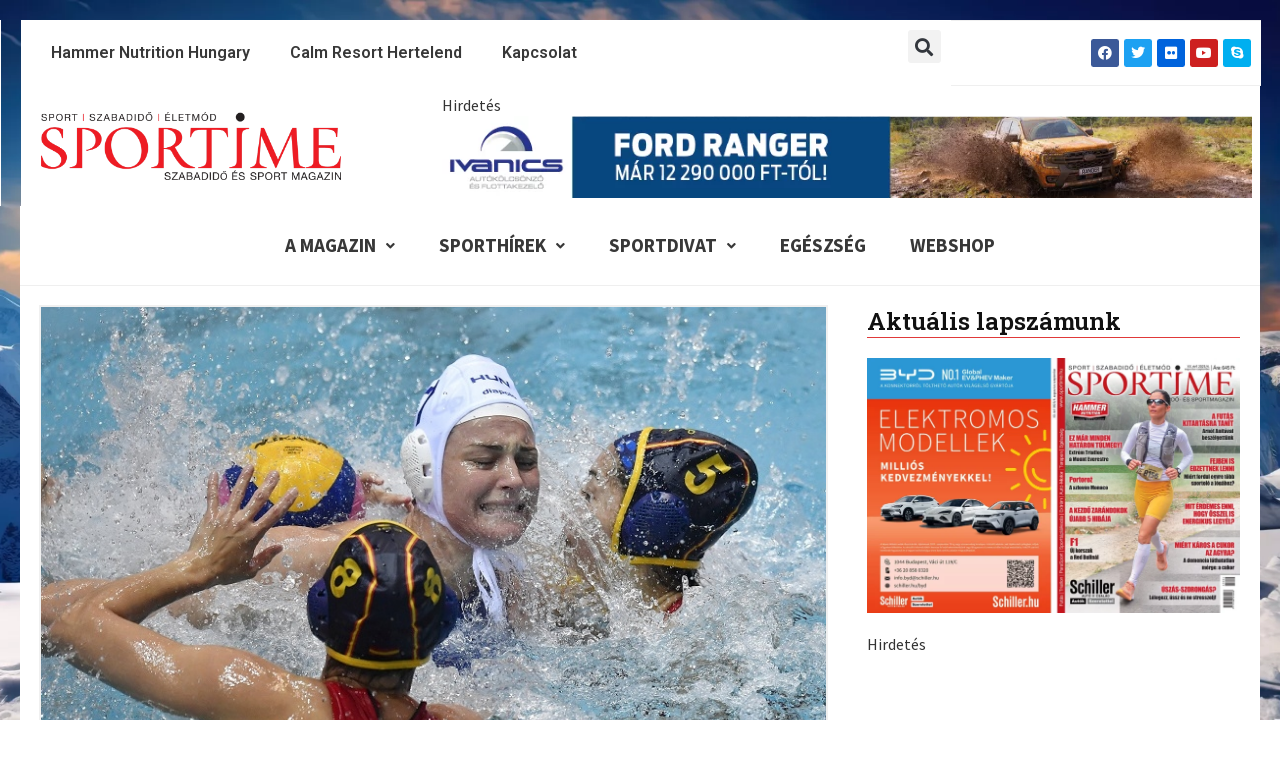

--- FILE ---
content_type: text/html; charset=UTF-8
request_url: https://sportime.hu/sporthirek/verenysportok/csapatsportok/vizilabda-2/gyozelem-a-spanyolok-felett/
body_size: 44507
content:
<!DOCTYPE html>
<html lang="hu">
<head>
<meta charset="UTF-8">
<meta name="viewport" content="width=device-width, initial-scale=1">
<link rel="profile" href="https://gmpg.org/xfn/11"> 
<title>Győzelem a spanyolok felett - Sportime Magazin Hírportál</title>
<meta name="dc.title" content="Győzelem a spanyolok felett - Sportime Magazin Hírportál">
<meta name="dc.description" content="A világliga második fordulójában, kedden a Hajós Alfréd Sportuszodában a magyar női vízilabda-válogatott 10-9-re legyőzte a világbajnoki ezüstérmes spanyol csapatot. A nyitófordulóban a magyarok egy góllal kikaptak Hollandiában, míg a spanyolok szoros mérkőzésen legyőzték az oroszokat. A keddi találkozó előtt búcsúztatták a visszavonult Bolonyai Flórát, valamint a válogatott szereplést befejező&hellip;">
<meta name="dc.relation" content="https://sportime.hu/sporthirek/verenysportok/csapatsportok/vizilabda-2/gyozelem-a-spanyolok-felett/">
<meta name="dc.source" content="https://sportime.hu/">
<meta name="dc.language" content="hu_HU">
<meta name="description" content="A világliga második fordulójában, kedden a Hajós Alfréd Sportuszodában a magyar női vízilabda-válogatott 10-9-re legyőzte a világbajnoki ezüstérmes spanyol csapatot. A nyitófordulóban a magyarok egy góllal kikaptak Hollandiában, míg a spanyolok szoros mérkőzésen legyőzték az oroszokat. A keddi találkozó előtt búcsúztatták a visszavonult Bolonyai Flórát, valamint a válogatott szereplést befejező&hellip;">
<meta name="robots" content="index, follow">
<meta name="googlebot" content="index, follow, max-snippet:-1, max-image-preview:large, max-video-preview:-1">
<meta name="bingbot" content="index, follow, max-snippet:-1, max-image-preview:large, max-video-preview:-1">
<link rel="canonical" href="https://sportime.hu/sporthirek/verenysportok/csapatsportok/vizilabda-2/gyozelem-a-spanyolok-felett/">
<meta property="og:url" content="https://sportime.hu/sporthirek/verenysportok/csapatsportok/vizilabda-2/gyozelem-a-spanyolok-felett/">
<meta property="og:site_name" content="Sportime Magazin Hírportál">
<meta property="og:locale" content="hu_HU">
<meta property="og:type" content="article">
<meta property="article:author" content="https://www.facebook.com/SportimeMagazin/">
<meta property="article:publisher" content="https://www.facebook.com/SportimeMagazin/">
<meta property="article:section" content="Vízilabda">
<meta property="article:tag" content="magyar női vízilabdaválogatott">
<meta property="article:tag" content="világliga">
<meta property="og:title" content="Győzelem a spanyolok felett - Sportime Magazin Hírportál">
<meta property="og:description" content="A világliga második fordulójában, kedden a Hajós Alfréd Sportuszodában a magyar női vízilabda-válogatott 10-9-re legyőzte a világbajnoki ezüstérmes spanyol csapatot. A nyitófordulóban a magyarok egy góllal kikaptak Hollandiában, míg a spanyolok szoros mérkőzésen legyőzték az oroszokat. A keddi találkozó előtt búcsúztatták a visszavonult Bolonyai Flórát, valamint a válogatott szereplést befejező&hellip;">
<meta property="og:image" content="https://sportime.hu/wp-content/uploads/2017/12/9f07bbc985f84835cf96b0a3231dd1d7.jpg">
<meta property="og:image:secure_url" content="https://sportime.hu/wp-content/uploads/2017/12/9f07bbc985f84835cf96b0a3231dd1d7.jpg">
<meta property="og:image:width" content="800">
<meta property="og:image:height" content="562">
<meta property="og:image:alt" content="MTI Fotó: Illyés Tibor">
<meta name="twitter:card" content="summary">
<meta name="twitter:site" content="@SportimeMagazin">
<meta name="twitter:creator" content="@SportimeMagazin">
<meta name="twitter:title" content="Győzelem a spanyolok felett - Sportime Magazin Hírportál">
<meta name="twitter:description" content="A világliga második fordulójában, kedden a Hajós Alfréd Sportuszodában a magyar női vízilabda-válogatott 10-9-re legyőzte a világbajnoki ezüstérmes spanyol csapatot. A nyitófordulóban a magyarok egy góllal kikaptak Hollandiában, míg a spanyolok szoros mérkőzésen legyőzték az oroszokat. A keddi találkozó előtt búcsúztatták a visszavonult Bolonyai Flórát, valamint a válogatott szereplést befejező&hellip;">
<meta name="twitter:image" content="https://sportime.hu/wp-content/uploads/2017/12/9f07bbc985f84835cf96b0a3231dd1d7.jpg">
<link rel='dns-prefetch' href='//fonts.googleapis.com'/>
<link rel="alternate" type="application/rss+xml" title="Sportime Magazin Hírportál &raquo; hírcsatorna" href="https://sportime.hu/feed/"/>
<link rel="alternate" type="application/rss+xml" title="Sportime Magazin Hírportál &raquo; hozzászólás hírcsatorna" href="https://sportime.hu/comments/feed/"/>
<script data-wpfc-render="false" id="sport-ready">window.advanced_ads_ready=function(e,a){a=a||"complete";var d=function(e){return"interactive"===a?"loading"!==e:"complete"===e};d(document.readyState)?e():document.addEventListener("readystatechange",(function(a){d(a.target.readyState)&&e()}),{once:"interactive"===a})},window.advanced_ads_ready_queue=window.advanced_ads_ready_queue||[];</script>
<link rel="stylesheet" type="text/css" href="//sportime.hu/wp-content/cache/wpfc-minified/11she814/g0pu9.css" media="all"/>
<style id='astra-theme-css-inline-css'>.ast-no-sidebar .entry-content .alignfull{margin-left:calc( -50vw + 50%);margin-right:calc( -50vw + 50%);max-width:100vw;width:100vw;}.ast-no-sidebar .entry-content .alignwide{margin-left:calc(-41vw + 50%);margin-right:calc(-41vw + 50%);max-width:unset;width:unset;}.ast-no-sidebar .entry-content .alignfull .alignfull,.ast-no-sidebar .entry-content .alignfull .alignwide,.ast-no-sidebar .entry-content .alignwide .alignfull,.ast-no-sidebar .entry-content .alignwide .alignwide,.ast-no-sidebar .entry-content .wp-block-column .alignfull,.ast-no-sidebar .entry-content .wp-block-column .alignwide{width:100%;margin-left:auto;margin-right:auto;}.wp-block-gallery,.blocks-gallery-grid{margin:0;}.wp-block-separator{max-width:100px;}.wp-block-separator.is-style-wide,.wp-block-separator.is-style-dots{max-width:none;}.entry-content .has-2-columns .wp-block-column:first-child{padding-right:10px;}.entry-content .has-2-columns .wp-block-column:last-child{padding-left:10px;}@media(max-width:782px){.entry-content .wp-block-columns .wp-block-column{flex-basis:100%;}.entry-content .has-2-columns .wp-block-column:first-child{padding-right:0;}.entry-content .has-2-columns .wp-block-column:last-child {padding-left: 0;}}body .entry-content .wp-block-latest-posts{margin-left:0;}body .entry-content .wp-block-latest-posts li{list-style:none;}.ast-no-sidebar .ast-container .entry-content .wp-block-latest-posts{margin-left:0;}.ast-header-break-point .entry-content .alignwide{margin-left:auto;margin-right:auto;}.entry-content .blocks-gallery-item img{margin-bottom:auto;}.wp-block-pullquote{border-top:4px solid #555d66;border-bottom:4px solid #555d66;color:#40464d;}:root{--ast-post-nav-space:0;--ast-container-default-xlg-padding:6.67em;--ast-container-default-lg-padding:5.67em;--ast-container-default-slg-padding:4.34em;--ast-container-default-md-padding:3.34em;--ast-container-default-sm-padding:6.67em;--ast-container-default-xs-padding:2.4em;--ast-container-default-xxs-padding:1.4em;--ast-code-block-background:#EEEEEE;--ast-comment-inputs-background:#FAFAFA;--ast-normal-container-width:1200px;--ast-narrow-container-width:750px;--ast-blog-title-font-weight:normal;--ast-blog-meta-weight:inherit;}html{font-size:100%;}a,.page-title{color:#de2323;}a:hover,a:focus{color:var(--ast-global-color-1);}body,button,input,select,textarea,.ast-button,.ast-custom-button{font-family:'Source Sans Pro',sans-serif;font-weight:400;font-size:16px;font-size:1rem;line-height:var(--ast-body-line-height,1.4em);}blockquote{color:#000000;}h1,.entry-content h1,h2,.entry-content h2,h3,.entry-content h3,h4,.entry-content h4,h5,.entry-content h5,h6,.entry-content h6,.site-title,.site-title a{font-family:'Roboto Slab',serif;font-weight:600;}.site-title{font-size:35px;font-size:2.1875rem;display:none;}header .custom-logo-link img{max-width:207px;}.astra-logo-svg{width:207px;}.site-header .site-description{font-size:15px;font-size:0.9375rem;display:none;}.entry-title{font-size:26px;font-size:1.625rem;}.archive .ast-article-post .ast-article-inner,.blog .ast-article-post .ast-article-inner,.archive .ast-article-post .ast-article-inner:hover,.blog .ast-article-post .ast-article-inner:hover{overflow:hidden;}h1,.entry-content h1{font-size:36px;font-size:2.25rem;font-family:'Roboto Slab',serif;line-height:1.4em;}h2,.entry-content h2{font-size:28px;font-size:1.75rem;font-family:'Roboto Slab',serif;line-height:1.3em;}h3,.entry-content h3{font-size:24px;font-size:1.5rem;font-family:'Roboto Slab',serif;line-height:1.3em;}h4,.entry-content h4{font-size:22px;font-size:1.375rem;line-height:1.2em;font-family:'Roboto Slab',serif;}h5,.entry-content h5{font-size:20px;font-size:1.25rem;line-height:1.2em;font-family:'Roboto Slab',serif;}h6,.entry-content h6{font-size:18px;font-size:1.125rem;line-height:1.25em;font-family:'Roboto Slab',serif;}::selection{background-color:#e03939;color:#ffffff;}body,h1,.entry-title a,.entry-content h1,h2,.entry-content h2,h3,.entry-content h3,h4,.entry-content h4,h5,.entry-content h5,h6,.entry-content h6{color:#333333;}.tagcloud a:hover,.tagcloud a:focus,.tagcloud a.current-item{color:#ffffff;border-color:#de2323;background-color:#de2323;}input:focus,input[type="text"]:focus,input[type="email"]:focus,input[type="url"]:focus,input[type="password"]:focus,input[type="reset"]:focus,input[type="search"]:focus,textarea:focus{border-color:#de2323;}input[type="radio"]:checked,input[type=reset],input[type="checkbox"]:checked,input[type="checkbox"]:hover:checked,input[type="checkbox"]:focus:checked,input[type=range]::-webkit-slider-thumb{border-color:#de2323;background-color:#de2323;box-shadow:none;}.site-footer a:hover + .post-count,.site-footer a:focus + .post-count{background:#de2323;border-color:#de2323;}.single .nav-links .nav-previous,.single .nav-links .nav-next{color:#de2323;}.entry-meta,.entry-meta *{line-height:1.45;color:#de2323;}.entry-meta a:not(.ast-button):hover,.entry-meta a:not(.ast-button):hover *,.entry-meta a:not(.ast-button):focus,.entry-meta a:not(.ast-button):focus *,.page-links > .page-link,.page-links .page-link:hover,.post-navigation a:hover{color:var(--ast-global-color-1);}#cat option,.secondary .calendar_wrap thead a,.secondary .calendar_wrap thead a:visited{color:#de2323;}.secondary .calendar_wrap #today,.ast-progress-val span{background:#de2323;}.secondary a:hover + .post-count,.secondary a:focus + .post-count{background:#de2323;border-color:#de2323;}.calendar_wrap #today > a{color:#ffffff;}.page-links .page-link,.single .post-navigation a{color:#de2323;}.ast-search-menu-icon .search-form button.search-submit{padding:0 4px;}.ast-search-menu-icon form.search-form{padding-right:0;}.ast-search-menu-icon.slide-search input.search-field{width:0;}.ast-header-search .ast-search-menu-icon.ast-dropdown-active .search-form,.ast-header-search .ast-search-menu-icon.ast-dropdown-active .search-field:focus{transition:all 0.2s;}.search-form input.search-field:focus{outline:none;}.widget-title,.widget .wp-block-heading{font-size:22px;font-size:1.375rem;color:#333333;}.single .ast-author-details .author-title{color:var(--ast-global-color-1);}.ast-search-menu-icon.slide-search a:focus-visible:focus-visible,.astra-search-icon:focus-visible,#close:focus-visible,a:focus-visible,.ast-menu-toggle:focus-visible,.site .skip-link:focus-visible,.wp-block-loginout input:focus-visible,.wp-block-search.wp-block-search__button-inside .wp-block-search__inside-wrapper,.ast-header-navigation-arrow:focus-visible,.woocommerce .wc-proceed-to-checkout > .checkout-button:focus-visible,.woocommerce .woocommerce-MyAccount-navigation ul li a:focus-visible,.ast-orders-table__row .ast-orders-table__cell:focus-visible,.woocommerce .woocommerce-order-details .order-again > .button:focus-visible,.woocommerce .woocommerce-message a.button.wc-forward:focus-visible,.woocommerce #minus_qty:focus-visible,.woocommerce #plus_qty:focus-visible,a#ast-apply-coupon:focus-visible,.woocommerce .woocommerce-info a:focus-visible,.woocommerce .astra-shop-summary-wrap a:focus-visible,.woocommerce a.wc-forward:focus-visible,#ast-apply-coupon:focus-visible,.woocommerce-js .woocommerce-mini-cart-item a.remove:focus-visible,#close:focus-visible,.button.search-submit:focus-visible,#search_submit:focus,.normal-search:focus-visible,.ast-header-account-wrap:focus-visible{outline-style:dotted;outline-color:inherit;outline-width:thin;}input:focus,input[type="text"]:focus,input[type="email"]:focus,input[type="url"]:focus,input[type="password"]:focus,input[type="reset"]:focus,input[type="search"]:focus,input[type="number"]:focus,textarea:focus,.wp-block-search__input:focus,[data-section="section-header-mobile-trigger"] .ast-button-wrap .ast-mobile-menu-trigger-minimal:focus,.ast-mobile-popup-drawer.active .menu-toggle-close:focus,.woocommerce-ordering select.orderby:focus,#ast-scroll-top:focus,#coupon_code:focus,.woocommerce-page #comment:focus,.woocommerce #reviews #respond input#submit:focus,.woocommerce a.add_to_cart_button:focus,.woocommerce .button.single_add_to_cart_button:focus,.woocommerce .woocommerce-cart-form button:focus,.woocommerce .woocommerce-cart-form__cart-item .quantity .qty:focus,.woocommerce .woocommerce-billing-fields .woocommerce-billing-fields__field-wrapper .woocommerce-input-wrapper > .input-text:focus,.woocommerce #order_comments:focus,.woocommerce #place_order:focus,.woocommerce .woocommerce-address-fields .woocommerce-address-fields__field-wrapper .woocommerce-input-wrapper > .input-text:focus,.woocommerce .woocommerce-MyAccount-content form button:focus,.woocommerce .woocommerce-MyAccount-content .woocommerce-EditAccountForm .woocommerce-form-row .woocommerce-Input.input-text:focus,.woocommerce .ast-woocommerce-container .woocommerce-pagination ul.page-numbers li a:focus,body #content .woocommerce form .form-row .select2-container--default .select2-selection--single:focus,#ast-coupon-code:focus,.woocommerce.woocommerce-js .quantity input[type=number]:focus,.woocommerce-js .woocommerce-mini-cart-item .quantity input[type=number]:focus,.woocommerce p#ast-coupon-trigger:focus{border-style:dotted;border-color:inherit;border-width:thin;}input{outline:none;}.ast-logo-title-inline .site-logo-img{padding-right:1em;}.site-logo-img img{transition:all 0.2s linear;}body .ast-oembed-container *{position:absolute;top:0;width:100%;height:100%;left:0;}body .wp-block-embed-pocket-casts .ast-oembed-container *{position:unset;}.ast-single-post-featured-section + article{margin-top:2em;}.site-content .ast-single-post-featured-section img{width:100%;overflow:hidden;object-fit:cover;}.site > .ast-single-related-posts-container{margin-top:0;}@media(min-width:922px){.ast-desktop .ast-container--narrow {max-width: var(--ast-narrow-container-width);margin: 0 auto;}}.ast-page-builder-template .hentry{margin:0;}.ast-page-builder-template .site-content > .ast-container{max-width:100%;padding:0;}.ast-page-builder-template .site .site-content #primary{padding:0;margin:0;}.ast-page-builder-template .no-results{text-align:center;margin:4em auto;}.ast-page-builder-template .ast-pagination{padding:2em;}.ast-page-builder-template .entry-header.ast-no-title.ast-no-thumbnail{margin-top:0;}.ast-page-builder-template .entry-header.ast-header-without-markup{margin-top:0;margin-bottom:0;}.ast-page-builder-template .entry-header.ast-no-title.ast-no-meta{margin-bottom:0;}.ast-page-builder-template.single .post-navigation{padding-bottom:2em;}.ast-page-builder-template.single-post .site-content > .ast-container{max-width:100%;}.ast-page-builder-template .entry-header{margin-top:4em;margin-left:auto;margin-right:auto;padding-left:20px;padding-right:20px;}.single.ast-page-builder-template .entry-header{padding-left:20px;padding-right:20px;}.ast-page-builder-template .ast-archive-description{margin:4em auto 0;padding-left:20px;padding-right:20px;}.ast-page-builder-template.ast-no-sidebar .entry-content .alignwide{margin-left:0;margin-right:0;}@media(max-width:921.9px){#ast-desktop-header{display:none;}}@media(min-width:922px){#ast-mobile-header{display:none;}}@media(max-width:420px){.single .nav-links .nav-previous,.single .nav-links .nav-next {width: 100%;text-align: center;}}.wp-block-buttons.aligncenter{justify-content:center;}@media(max-width:921px){.ast-theme-transparent-header #primary,.ast-theme-transparent-header #secondary{padding:0;}}@media(max-width:921px){.ast-plain-container.ast-no-sidebar #primary{padding:0;}}.ast-plain-container.ast-no-sidebar #primary{margin-top:0;margin-bottom:0;}@media(min-width:1200px){.wp-block-group .has-background{padding:20px;}}@media(min-width:1200px){.ast-plain-container.ast-no-sidebar .entry-content .alignwide .wp-block-cover__inner-container,.ast-plain-container.ast-no-sidebar .entry-content .alignfull .wp-block-cover__inner-container{width:1240px;}}@media(min-width:1200px){.wp-block-cover-image.alignwide .wp-block-cover__inner-container,.wp-block-cover.alignwide .wp-block-cover__inner-container,.wp-block-cover-image.alignfull .wp-block-cover__inner-container,.wp-block-cover.alignfull .wp-block-cover__inner-container{width:100%;}}.wp-block-columns{margin-bottom:unset;}.wp-block-image.size-full{margin:2rem 0;}.wp-block-separator.has-background{padding:0;}.wp-block-gallery{margin-bottom:1.6em;}.wp-block-group{padding-top:4em;padding-bottom:4em;}.wp-block-group__inner-container .wp-block-columns:last-child,.wp-block-group__inner-container :last-child,.wp-block-table table{margin-bottom:0;}.blocks-gallery-grid{width:100%;}.wp-block-navigation-link__content{padding:5px 0;}.wp-block-group .wp-block-group .has-text-align-center,.wp-block-group .wp-block-column .has-text-align-center{max-width:100%;}.has-text-align-center{margin:0 auto;}@media(min-width:1200px){.wp-block-cover__inner-container,.alignwide .wp-block-group__inner-container,.alignfull .wp-block-group__inner-container{max-width:1200px;margin:0 auto;}.wp-block-group.alignnone,.wp-block-group.aligncenter,.wp-block-group.alignleft,.wp-block-group.alignright,.wp-block-group.alignwide,.wp-block-columns.alignwide{margin:2rem 0 1rem 0;}}@media(max-width:1200px){.wp-block-group{padding:3em;}.wp-block-group .wp-block-group{padding:1.5em;}.wp-block-columns,.wp-block-column{margin:1rem 0;}}@media(min-width:921px){.wp-block-columns .wp-block-group{padding:2em;}}@media(max-width:544px){.wp-block-cover-image .wp-block-cover__inner-container,.wp-block-cover .wp-block-cover__inner-container{width:unset;}.wp-block-cover,.wp-block-cover-image{padding:2em 0;}.wp-block-group,.wp-block-cover{padding:2em;}.wp-block-media-text__media img,.wp-block-media-text__media video{width:unset;max-width:100%;}.wp-block-media-text.has-background .wp-block-media-text__content{padding:1em;}}.wp-block-image.aligncenter{margin-left:auto;margin-right:auto;}.wp-block-table.aligncenter{margin-left:auto;margin-right:auto;}@media(min-width:544px){.entry-content .wp-block-media-text.has-media-on-the-right .wp-block-media-text__content{padding:0 8% 0 0;}.entry-content .wp-block-media-text .wp-block-media-text__content{padding:0 0 0 8%;}.ast-plain-container .site-content .entry-content .has-custom-content-position.is-position-bottom-left > *,.ast-plain-container .site-content .entry-content .has-custom-content-position.is-position-bottom-right > *,.ast-plain-container .site-content .entry-content .has-custom-content-position.is-position-top-left > *,.ast-plain-container .site-content .entry-content .has-custom-content-position.is-position-top-right > *,.ast-plain-container .site-content .entry-content .has-custom-content-position.is-position-center-right > *,.ast-plain-container .site-content .entry-content .has-custom-content-position.is-position-center-left > *{margin:0;}}@media(max-width:544px){.entry-content .wp-block-media-text .wp-block-media-text__content{padding:8% 0;}.wp-block-media-text .wp-block-media-text__media img{width:auto;max-width:100%;}}.wp-block-button.is-style-outline .wp-block-button__link{border-color:#de2323;border-top-width:2px;border-right-width:2px;border-bottom-width:2px;border-left-width:2px;}div.wp-block-button.is-style-outline > .wp-block-button__link:not(.has-text-color),div.wp-block-button.wp-block-button__link.is-style-outline:not(.has-text-color){color:#de2323;}.wp-block-button.is-style-outline .wp-block-button__link:hover,.wp-block-buttons .wp-block-button.is-style-outline .wp-block-button__link:focus,.wp-block-buttons .wp-block-button.is-style-outline > .wp-block-button__link:not(.has-text-color):hover,.wp-block-buttons .wp-block-button.wp-block-button__link.is-style-outline:not(.has-text-color):hover{color:#ffffff;background-color:#e03939;border-color:#e03939;}.post-page-numbers.current .page-link,.ast-pagination .page-numbers.current{color:#ffffff;border-color:#e03939;background-color:#e03939;}@media(max-width:921px){.wp-block-button.is-style-outline .wp-block-button__link{padding-top:calc(15px - 2px);padding-right:calc(30px - 2px);padding-bottom:calc(15px - 2px);padding-left:calc(30px - 2px);}}@media(max-width:544px){.wp-block-button.is-style-outline .wp-block-button__link{padding-top:calc(15px - 2px);padding-right:calc(30px - 2px);padding-bottom:calc(15px - 2px);padding-left:calc(30px - 2px);}}@media(min-width:544px){.entry-content > .alignleft{margin-right:20px;}.entry-content > .alignright{margin-left:20px;}.wp-block-group.has-background{padding:20px;}}.wp-block-buttons .wp-block-button.is-style-outline .wp-block-button__link.wp-element-button,.ast-outline-button,.wp-block-uagb-buttons-child .uagb-buttons-repeater.ast-outline-button{border-color:#de2323;border-top-width:2px;border-right-width:2px;border-bottom-width:2px;border-left-width:2px;font-family:inherit;font-weight:inherit;line-height:1em;}.wp-block-buttons .wp-block-button.is-style-outline > .wp-block-button__link:not(.has-text-color),.wp-block-buttons .wp-block-button.wp-block-button__link.is-style-outline:not(.has-text-color),.ast-outline-button{color:#de2323;}.wp-block-button.is-style-outline .wp-block-button__link:hover,.wp-block-buttons .wp-block-button.is-style-outline .wp-block-button__link:focus,.wp-block-buttons .wp-block-button.is-style-outline > .wp-block-button__link:not(.has-text-color):hover,.wp-block-buttons .wp-block-button.wp-block-button__link.is-style-outline:not(.has-text-color):hover,.ast-outline-button:hover,.ast-outline-button:focus,.wp-block-uagb-buttons-child .uagb-buttons-repeater.ast-outline-button:hover,.wp-block-uagb-buttons-child .uagb-buttons-repeater.ast-outline-button:focus{color:#ffffff;background-color:#e03939;border-color:#e03939;}.wp-block-button .wp-block-button__link.wp-element-button.is-style-outline:not(.has-background),.wp-block-button.is-style-outline>.wp-block-button__link.wp-element-button:not(.has-background),.ast-outline-button{background-color:#de2323;}.entry-content[ast-blocks-layout] > figure{margin-bottom:1em;}@media(max-width:921px){.ast-separate-container #primary,.ast-separate-container #secondary{padding:1.5em 0;}#primary,#secondary{padding:1.5em 0;margin:0;}.ast-left-sidebar #content > .ast-container{display:flex;flex-direction:column-reverse;width:100%;}.ast-separate-container .ast-article-post,.ast-separate-container .ast-article-single{padding:1.5em 2.14em;}.ast-author-box img.avatar{margin:20px 0 0 0;}}@media(min-width:922px){.ast-separate-container.ast-right-sidebar #primary,.ast-separate-container.ast-left-sidebar #primary{border:0;}.search-no-results.ast-separate-container #primary{margin-bottom:4em;}}.elementor-button-wrapper .elementor-button{border-style:solid;text-decoration:none;border-top-width:0;border-right-width:0;border-left-width:0;border-bottom-width:0;}body .elementor-button.elementor-size-sm,body .elementor-button.elementor-size-xs,body .elementor-button.elementor-size-md,body .elementor-button.elementor-size-lg,body .elementor-button.elementor-size-xl,body .elementor-button{padding-top:10px;padding-right:40px;padding-bottom:10px;padding-left:40px;}.elementor-button-wrapper .elementor-button{border-color:#de2323;background-color:#de2323;}.elementor-button-wrapper .elementor-button:hover,.elementor-button-wrapper .elementor-button:focus{color:#ffffff;background-color:#e03939;border-color:#e03939;}.wp-block-button .wp-block-button__link ,.elementor-button-wrapper .elementor-button,.elementor-button-wrapper .elementor-button:visited{color:#ffffff;}.elementor-button-wrapper .elementor-button{line-height:1em;}.wp-block-button .wp-block-button__link:hover,.wp-block-button .wp-block-button__link:focus{color:#ffffff;background-color:#e03939;border-color:#e03939;}.elementor-widget-heading h1.elementor-heading-title{line-height:1.4em;}.elementor-widget-heading h2.elementor-heading-title{line-height:1.3em;}.elementor-widget-heading h3.elementor-heading-title{line-height:1.3em;}.elementor-widget-heading h4.elementor-heading-title{line-height:1.2em;}.elementor-widget-heading h5.elementor-heading-title{line-height:1.2em;}.elementor-widget-heading h6.elementor-heading-title{line-height:1.25em;}.wp-block-button .wp-block-button__link{border:none;background-color:#de2323;color:#ffffff;font-family:inherit;font-weight:inherit;line-height:1em;padding:15px 30px;}.wp-block-button.is-style-outline .wp-block-button__link{border-style:solid;border-top-width:2px;border-right-width:2px;border-left-width:2px;border-bottom-width:2px;border-color:#de2323;padding-top:calc(15px - 2px);padding-right:calc(30px - 2px);padding-bottom:calc(15px - 2px);padding-left:calc(30px - 2px);}@media(max-width:921px){.wp-block-button .wp-block-button__link{border:none;padding:15px 30px;}.wp-block-button.is-style-outline .wp-block-button__link{padding-top:calc(15px - 2px);padding-right:calc(30px - 2px);padding-bottom:calc(15px - 2px);padding-left:calc(30px - 2px);}}@media(max-width:544px){.wp-block-button .wp-block-button__link{border:none;padding:15px 30px;}.wp-block-button.is-style-outline .wp-block-button__link{padding-top:calc(15px - 2px);padding-right:calc(30px - 2px);padding-bottom:calc(15px - 2px);padding-left:calc(30px - 2px);}}.menu-toggle,button,.ast-button,.ast-custom-button,.button,input#submit,input[type="button"],input[type="submit"],input[type="reset"]{border-style:solid;border-top-width:0;border-right-width:0;border-left-width:0;border-bottom-width:0;color:#ffffff;border-color:#de2323;background-color:#de2323;padding-top:10px;padding-right:40px;padding-bottom:10px;padding-left:40px;font-family:inherit;font-weight:inherit;line-height:1em;}button:focus,.menu-toggle:hover,button:hover,.ast-button:hover,.ast-custom-button:hover .button:hover,.ast-custom-button:hover ,input[type=reset]:hover,input[type=reset]:focus,input#submit:hover,input#submit:focus,input[type="button"]:hover,input[type="button"]:focus,input[type="submit"]:hover,input[type="submit"]:focus{color:#ffffff;background-color:#e03939;border-color:#e03939;}@media(max-width:921px){.ast-mobile-header-stack .main-header-bar .ast-search-menu-icon{display:inline-block;}.ast-header-break-point.ast-header-custom-item-outside .ast-mobile-header-stack .main-header-bar .ast-search-icon{margin:0;}.ast-comment-avatar-wrap img{max-width:2.5em;}.ast-comment-meta{padding:0 1.8888em 1.3333em;}.ast-separate-container .ast-comment-list li.depth-1{padding:1.5em 2.14em;}.ast-separate-container .comment-respond{padding:2em 2.14em;}}@media(min-width:544px){.ast-container{max-width:100%;}}@media(max-width:544px){.ast-separate-container .ast-article-post,.ast-separate-container .ast-article-single,.ast-separate-container .comments-title,.ast-separate-container .ast-archive-description{padding:1.5em 1em;}.ast-separate-container #content .ast-container{padding-left:0.54em;padding-right:0.54em;}.ast-separate-container .ast-comment-list .bypostauthor{padding:.5em;}.ast-search-menu-icon.ast-dropdown-active .search-field{width:170px;}}body,.ast-separate-container{background-color:#ffffff;;background-image:none;;}.ast-no-sidebar.ast-separate-container .entry-content .alignfull{margin-left:-6.67em;margin-right:-6.67em;width:auto;}@media(max-width:1200px){.ast-no-sidebar.ast-separate-container .entry-content .alignfull {margin-left: -2.4em;margin-right: -2.4em;}}@media(max-width:768px){.ast-no-sidebar.ast-separate-container .entry-content .alignfull {margin-left: -2.14em;margin-right: -2.14em;}}@media(max-width:544px){.ast-no-sidebar.ast-separate-container .entry-content .alignfull {margin-left: -1em;margin-right: -1em;}}.ast-no-sidebar.ast-separate-container .entry-content .alignwide{margin-left:-20px;margin-right:-20px;}.ast-no-sidebar.ast-separate-container .entry-content .wp-block-column .alignfull,.ast-no-sidebar.ast-separate-container .entry-content .wp-block-column .alignwide{margin-left:auto;margin-right:auto;width:100%;}@media(max-width:921px){.site-title{display:none;}.site-header .site-description{display:none;}h1,.entry-content h1{font-size:30px;}h2,.entry-content h2{font-size:25px;}h3,.entry-content h3{font-size:20px;}}@media(max-width:544px){.site-title{display:none;}.site-header .site-description{display:none;}h1,.entry-content h1{font-size:30px;}h2,.entry-content h2{font-size:25px;}h3,.entry-content h3{font-size:20px;}}@media(max-width:921px){html{font-size:91.2%;}}@media(max-width:544px){html{font-size:91.2%;}}@media(min-width:922px){.ast-container{max-width:1240px;}}@media(min-width:922px){.site-content .ast-container{display:flex;}}@media(max-width:921px){.site-content .ast-container{flex-direction:column;}}@media(min-width:922px){.main-header-menu .sub-menu .menu-item.ast-left-align-sub-menu:hover > .sub-menu,.main-header-menu .sub-menu .menu-item.ast-left-align-sub-menu.focus > .sub-menu{margin-left:-0px;}}.site .comments-area{padding-bottom:3em;}blockquote{padding:1.2em;}:root .has-ast-global-color-0-color{color:var(--ast-global-color-0);}:root .has-ast-global-color-0-background-color{background-color:var(--ast-global-color-0);}:root .wp-block-button .has-ast-global-color-0-color{color:var(--ast-global-color-0);}:root .wp-block-button .has-ast-global-color-0-background-color{background-color:var(--ast-global-color-0);}:root .has-ast-global-color-1-color{color:var(--ast-global-color-1);}:root .has-ast-global-color-1-background-color{background-color:var(--ast-global-color-1);}:root .wp-block-button .has-ast-global-color-1-color{color:var(--ast-global-color-1);}:root .wp-block-button .has-ast-global-color-1-background-color{background-color:var(--ast-global-color-1);}:root .has-ast-global-color-2-color{color:var(--ast-global-color-2);}:root .has-ast-global-color-2-background-color{background-color:var(--ast-global-color-2);}:root .wp-block-button .has-ast-global-color-2-color{color:var(--ast-global-color-2);}:root .wp-block-button .has-ast-global-color-2-background-color{background-color:var(--ast-global-color-2);}:root .has-ast-global-color-3-color{color:var(--ast-global-color-3);}:root .has-ast-global-color-3-background-color{background-color:var(--ast-global-color-3);}:root .wp-block-button .has-ast-global-color-3-color{color:var(--ast-global-color-3);}:root .wp-block-button .has-ast-global-color-3-background-color{background-color:var(--ast-global-color-3);}:root .has-ast-global-color-4-color{color:var(--ast-global-color-4);}:root .has-ast-global-color-4-background-color{background-color:var(--ast-global-color-4);}:root .wp-block-button .has-ast-global-color-4-color{color:var(--ast-global-color-4);}:root .wp-block-button .has-ast-global-color-4-background-color{background-color:var(--ast-global-color-4);}:root .has-ast-global-color-5-color{color:var(--ast-global-color-5);}:root .has-ast-global-color-5-background-color{background-color:var(--ast-global-color-5);}:root .wp-block-button .has-ast-global-color-5-color{color:var(--ast-global-color-5);}:root .wp-block-button .has-ast-global-color-5-background-color{background-color:var(--ast-global-color-5);}:root .has-ast-global-color-6-color{color:var(--ast-global-color-6);}:root .has-ast-global-color-6-background-color{background-color:var(--ast-global-color-6);}:root .wp-block-button .has-ast-global-color-6-color{color:var(--ast-global-color-6);}:root .wp-block-button .has-ast-global-color-6-background-color{background-color:var(--ast-global-color-6);}:root .has-ast-global-color-7-color{color:var(--ast-global-color-7);}:root .has-ast-global-color-7-background-color{background-color:var(--ast-global-color-7);}:root .wp-block-button .has-ast-global-color-7-color{color:var(--ast-global-color-7);}:root .wp-block-button .has-ast-global-color-7-background-color{background-color:var(--ast-global-color-7);}:root .has-ast-global-color-8-color{color:var(--ast-global-color-8);}:root .has-ast-global-color-8-background-color{background-color:var(--ast-global-color-8);}:root .wp-block-button .has-ast-global-color-8-color{color:var(--ast-global-color-8);}:root .wp-block-button .has-ast-global-color-8-background-color{background-color:var(--ast-global-color-8);}:root{--ast-global-color-0:#0170B9;--ast-global-color-1:#3a3a3a;--ast-global-color-2:#3a3a3a;--ast-global-color-3:#4B4F58;--ast-global-color-4:#F5F5F5;--ast-global-color-5:#FFFFFF;--ast-global-color-6:#E5E5E5;--ast-global-color-7:#424242;--ast-global-color-8:#000000;}:root{--ast-border-color:#dddddd;}.ast-single-entry-banner{-js-display:flex;display:flex;flex-direction:column;justify-content:center;text-align:center;position:relative;background:#eeeeee;}.ast-single-entry-banner[data-banner-layout="layout-1"]{max-width:1200px;background:inherit;padding:20px 0;}.ast-single-entry-banner[data-banner-width-type="custom"]{margin:0 auto;width:100%;}.ast-single-entry-banner + .site-content .entry-header{margin-bottom:0;}.site .ast-author-avatar{--ast-author-avatar-size:;}a.ast-underline-text{text-decoration:underline;}.ast-container > .ast-terms-link{position:relative;display:block;}a.ast-button.ast-badge-tax{padding:4px 8px;border-radius:3px;font-size:inherit;}header.entry-header > *:not(:last-child){margin-bottom:10px;}.ast-archive-entry-banner{-js-display:flex;display:flex;flex-direction:column;justify-content:center;text-align:center;position:relative;background:#eeeeee;}.ast-archive-entry-banner[data-banner-width-type="custom"]{margin:0 auto;width:100%;}.ast-archive-entry-banner[data-banner-layout="layout-1"]{background:inherit;padding:20px 0;text-align:left;}body.archive .ast-archive-description{max-width:1200px;width:100%;text-align:left;padding-top:3em;padding-right:3em;padding-bottom:3em;padding-left:3em;}body.archive .ast-archive-description .ast-archive-title,body.archive .ast-archive-description .ast-archive-title *{font-size:40px;font-size:2.5rem;}body.archive .ast-archive-description > *:not(:last-child){margin-bottom:10px;}@media(max-width:921px){body.archive .ast-archive-description{text-align:left;}}@media(max-width:544px){body.archive .ast-archive-description{text-align:left;}}.ast-breadcrumbs .trail-browse,.ast-breadcrumbs .trail-items,.ast-breadcrumbs .trail-items li{display:inline-block;margin:0;padding:0;border:none;background:inherit;text-indent:0;text-decoration:none;}.ast-breadcrumbs .trail-browse{font-size:inherit;font-style:inherit;font-weight:inherit;color:inherit;}.ast-breadcrumbs .trail-items{list-style:none;}.trail-items li::after{padding:0 0.3em;content:"\00bb";}.trail-items li:last-of-type::after{display:none;}h1,.entry-content h1,h2,.entry-content h2,h3,.entry-content h3,h4,.entry-content h4,h5,.entry-content h5,h6,.entry-content h6{color:#111111;}@media(max-width:921px){.ast-builder-grid-row-container.ast-builder-grid-row-tablet-3-firstrow .ast-builder-grid-row > *:first-child,.ast-builder-grid-row-container.ast-builder-grid-row-tablet-3-lastrow .ast-builder-grid-row > *:last-child{grid-column:1 / -1;}}@media(max-width:544px){.ast-builder-grid-row-container.ast-builder-grid-row-mobile-3-firstrow .ast-builder-grid-row > *:first-child,.ast-builder-grid-row-container.ast-builder-grid-row-mobile-3-lastrow .ast-builder-grid-row > *:last-child{grid-column:1 / -1;}}.ast-builder-layout-element[data-section="title_tagline"]{display:flex;}@media(max-width:921px){.ast-header-break-point .ast-builder-layout-element[data-section="title_tagline"]{display:flex;}}@media(max-width:544px){.ast-header-break-point .ast-builder-layout-element[data-section="title_tagline"]{display:flex;}}.ast-builder-menu-1{font-family:inherit;font-weight:inherit;}.ast-builder-menu-1 .sub-menu,.ast-builder-menu-1 .inline-on-mobile .sub-menu{border-top-width:2px;border-bottom-width:0px;border-right-width:0px;border-left-width:0px;border-color:#e03939;border-style:solid;}.ast-builder-menu-1 .main-header-menu > .menu-item > .sub-menu,.ast-builder-menu-1 .main-header-menu > .menu-item > .astra-full-megamenu-wrapper{margin-top:0px;}.ast-desktop .ast-builder-menu-1 .main-header-menu > .menu-item > .sub-menu:before,.ast-desktop .ast-builder-menu-1 .main-header-menu > .menu-item > .astra-full-megamenu-wrapper:before{height:calc( 0px + 5px );}.ast-desktop .ast-builder-menu-1 .menu-item .sub-menu .menu-link{border-style:none;}@media(max-width:921px){.ast-header-break-point .ast-builder-menu-1 .menu-item.menu-item-has-children > .ast-menu-toggle{top:0;}.ast-builder-menu-1 .inline-on-mobile .menu-item.menu-item-has-children > .ast-menu-toggle{right:-15px;}.ast-builder-menu-1 .menu-item-has-children > .menu-link:after{content:unset;}.ast-builder-menu-1 .main-header-menu > .menu-item > .sub-menu,.ast-builder-menu-1 .main-header-menu > .menu-item > .astra-full-megamenu-wrapper{margin-top:0;}}@media(max-width:544px){.ast-header-break-point .ast-builder-menu-1 .menu-item.menu-item-has-children > .ast-menu-toggle{top:0;}.ast-builder-menu-1 .main-header-menu > .menu-item > .sub-menu,.ast-builder-menu-1 .main-header-menu > .menu-item > .astra-full-megamenu-wrapper{margin-top:0;}}.ast-builder-menu-1{display:flex;}@media(max-width:921px){.ast-header-break-point .ast-builder-menu-1{display:flex;}}@media(max-width:544px){.ast-header-break-point .ast-builder-menu-1{display:flex;}}.ast-builder-menu-2{font-family:inherit;font-weight:inherit;}.ast-builder-menu-2 .sub-menu,.ast-builder-menu-2 .inline-on-mobile .sub-menu{border-top-width:2px;border-bottom-width:0px;border-right-width:0px;border-left-width:0px;border-color:#e03939;border-style:solid;}.ast-builder-menu-2 .main-header-menu > .menu-item > .sub-menu,.ast-builder-menu-2 .main-header-menu > .menu-item > .astra-full-megamenu-wrapper{margin-top:0px;}.ast-desktop .ast-builder-menu-2 .main-header-menu > .menu-item > .sub-menu:before,.ast-desktop .ast-builder-menu-2 .main-header-menu > .menu-item > .astra-full-megamenu-wrapper:before{height:calc( 0px + 5px );}.ast-desktop .ast-builder-menu-2 .menu-item .sub-menu .menu-link{border-style:none;}@media(max-width:921px){.ast-header-break-point .ast-builder-menu-2 .menu-item.menu-item-has-children > .ast-menu-toggle{top:0;}.ast-builder-menu-2 .inline-on-mobile .menu-item.menu-item-has-children > .ast-menu-toggle{right:-15px;}.ast-builder-menu-2 .menu-item-has-children > .menu-link:after{content:unset;}.ast-builder-menu-2 .main-header-menu > .menu-item > .sub-menu,.ast-builder-menu-2 .main-header-menu > .menu-item > .astra-full-megamenu-wrapper{margin-top:0;}}@media(max-width:544px){.ast-header-break-point .ast-builder-menu-2 .menu-item.menu-item-has-children > .ast-menu-toggle{top:0;}.ast-builder-menu-2 .main-header-menu > .menu-item > .sub-menu,.ast-builder-menu-2 .main-header-menu > .menu-item > .astra-full-megamenu-wrapper{margin-top:0;}}.ast-builder-menu-2{display:flex;}@media(max-width:921px){.ast-header-break-point .ast-builder-menu-2{display:flex;}}@media(max-width:544px){.ast-header-break-point .ast-builder-menu-2{display:flex;}}.main-header-bar .main-header-bar-navigation .ast-search-icon{display:block;z-index:4;position:relative;}.ast-search-icon .ast-icon{z-index:4;}.ast-search-icon{z-index:4;position:relative;line-height:normal;}.main-header-bar .ast-search-menu-icon .search-form{background-color:#ffffff;}.ast-search-menu-icon.ast-dropdown-active.slide-search .search-form{visibility:visible;opacity:1;}.ast-search-menu-icon .search-form{border:1px solid #e7e7e7;line-height:normal;padding:0 3em 0 0;border-radius:2px;display:inline-block;-webkit-backface-visibility:hidden;backface-visibility:hidden;position:relative;color:inherit;background-color:#fff;}.ast-search-menu-icon .astra-search-icon{-js-display:flex;display:flex;line-height:normal;}.ast-search-menu-icon .astra-search-icon:focus{outline:none;}.ast-search-menu-icon .search-field{border:none;background-color:transparent;transition:all .3s;border-radius:inherit;color:inherit;font-size:inherit;width:0;color:#757575;}.ast-search-menu-icon .search-submit{display:none;background:none;border:none;font-size:1.3em;color:#757575;}.ast-search-menu-icon.ast-dropdown-active{visibility:visible;opacity:1;position:relative;}.ast-search-menu-icon.ast-dropdown-active .search-field,.ast-dropdown-active.ast-search-menu-icon.slide-search input.search-field{width:235px;}.ast-header-search .ast-search-menu-icon.slide-search .search-form,.ast-header-search .ast-search-menu-icon.ast-inline-search .search-form{-js-display:flex;display:flex;align-items:center;}.ast-search-menu-icon.ast-inline-search .search-field{width:100%;padding:0.60em;padding-right:5.5em;transition:all 0.2s;}.site-header-section-left .ast-search-menu-icon.slide-search .search-form{padding-left:2em;padding-right:unset;left:-1em;right:unset;}.site-header-section-left .ast-search-menu-icon.slide-search .search-form .search-field{margin-right:unset;}.ast-search-menu-icon.slide-search .search-form{-webkit-backface-visibility:visible;backface-visibility:visible;visibility:hidden;opacity:0;transition:all .2s;position:absolute;z-index:3;right:-1em;top:50%;transform:translateY(-50%);}.ast-header-search .ast-search-menu-icon .search-form .search-field:-ms-input-placeholder,.ast-header-search .ast-search-menu-icon .search-form .search-field:-ms-input-placeholder{opacity:0.5;}.ast-header-search .ast-search-menu-icon.slide-search .search-form,.ast-header-search .ast-search-menu-icon.ast-inline-search .search-form{-js-display:flex;display:flex;align-items:center;}.ast-builder-layout-element.ast-header-search{height:auto;}.ast-header-search .astra-search-icon{font-size:18px;}@media(max-width:921px){.ast-header-search .astra-search-icon{font-size:18px;}}@media(max-width:544px){.ast-header-search .astra-search-icon{font-size:18px;}}.ast-header-search{display:flex;}@media(max-width:921px){.ast-header-break-point .ast-header-search{display:flex;}}@media(max-width:544px){.ast-header-break-point .ast-header-search{display:flex;}}.header-widget-area[data-section="sidebar-widgets-header-widget-1"]{display:block;}@media(max-width:921px){.ast-header-break-point .header-widget-area[data-section="sidebar-widgets-header-widget-1"]{display:block;}}@media(max-width:544px){.ast-header-break-point .header-widget-area[data-section="sidebar-widgets-header-widget-1"]{display:block;}}.elementor-posts-container [CLASS*="ast-width-"]{width:100%;}.elementor-template-full-width .ast-container{display:block;}.elementor-screen-only,.screen-reader-text,.screen-reader-text span,.ui-helper-hidden-accessible{top:0 !important;}@media(max-width:544px){.elementor-element .elementor-wc-products .woocommerce[class*="columns-"] ul.products li.product{width:auto;margin:0;}.elementor-element .woocommerce .woocommerce-result-count{float:none;}}.ast-desktop .ast-mega-menu-enabled .ast-builder-menu-1 div:not( .astra-full-megamenu-wrapper) .sub-menu,.ast-builder-menu-1 .inline-on-mobile .sub-menu,.ast-desktop .ast-builder-menu-1 .astra-full-megamenu-wrapper,.ast-desktop .ast-builder-menu-1 .menu-item .sub-menu{box-shadow:0px 4px 10px -2px rgba(0,0,0,0.1);}.ast-desktop .ast-mega-menu-enabled .ast-builder-menu-2 div:not( .astra-full-megamenu-wrapper) .sub-menu,.ast-builder-menu-2 .inline-on-mobile .sub-menu,.ast-desktop .ast-builder-menu-2 .astra-full-megamenu-wrapper,.ast-desktop .ast-builder-menu-2 .menu-item .sub-menu{box-shadow:0px 4px 10px -2px rgba(0,0,0,0.1);}.ast-desktop .ast-mobile-popup-drawer.active .ast-mobile-popup-inner{max-width:35%;}@media(max-width:921px){.ast-mobile-popup-drawer.active .ast-mobile-popup-inner{max-width:90%;}}@media(max-width:544px){.ast-mobile-popup-drawer.active .ast-mobile-popup-inner{max-width:90%;}}.ast-header-break-point .main-header-bar{border-bottom-width:1px;}@media(min-width:922px){.main-header-bar{border-bottom-width:1px;}}.main-header-menu .menu-item,#astra-footer-menu .menu-item,.main-header-bar .ast-masthead-custom-menu-items{-js-display:flex;display:flex;-webkit-box-pack:center;-webkit-justify-content:center;-moz-box-pack:center;-ms-flex-pack:center;justify-content:center;-webkit-box-orient:vertical;-webkit-box-direction:normal;-webkit-flex-direction:column;-moz-box-orient:vertical;-moz-box-direction:normal;-ms-flex-direction:column;flex-direction:column;}.main-header-menu > .menu-item > .menu-link,#astra-footer-menu > .menu-item > .menu-link{height:100%;-webkit-box-align:center;-webkit-align-items:center;-moz-box-align:center;-ms-flex-align:center;align-items:center;-js-display:flex;display:flex;}.ast-header-break-point .main-navigation ul .menu-item .menu-link .icon-arrow:first-of-type svg{top:.2em;margin-top:0px;margin-left:0px;width:.65em;transform:translate(0,-2px) rotateZ(270deg);}.ast-mobile-popup-content .ast-submenu-expanded > .ast-menu-toggle{transform:rotateX(180deg);overflow-y:auto;}@media(min-width:922px){.ast-builder-menu .main-navigation > ul > li:last-child a{margin-right:0;}}.ast-separate-container .ast-article-inner{background-color:#ffffff;;background-image:none;;}@media(max-width:921px){.ast-separate-container .ast-article-inner{background-color:#ffffff;;background-image:none;;}}@media(max-width:544px){.ast-separate-container .ast-article-inner{background-color:#ffffff;;background-image:none;;}}.ast-separate-container .ast-article-single:not(.ast-related-post),.woocommerce.ast-separate-container .ast-woocommerce-container,.ast-separate-container .error-404,.ast-separate-container .no-results,.single.ast-separate-container.ast-author-meta,.ast-separate-container .related-posts-title-wrapper,.ast-separate-container .comments-count-wrapper,.ast-box-layout.ast-plain-container .site-content,.ast-padded-layout.ast-plain-container .site-content,.ast-separate-container .ast-archive-description,.ast-separate-container .comments-area .comment-respond,.ast-separate-container .comments-area .ast-comment-list li,.ast-separate-container .comments-area .comments-title{background-color:#ffffff;;background-image:none;;}@media(max-width:921px){.ast-separate-container .ast-article-single:not(.ast-related-post),.woocommerce.ast-separate-container .ast-woocommerce-container,.ast-separate-container .error-404,.ast-separate-container .no-results,.single.ast-separate-container.ast-author-meta,.ast-separate-container .related-posts-title-wrapper,.ast-separate-container .comments-count-wrapper,.ast-box-layout.ast-plain-container .site-content,.ast-padded-layout.ast-plain-container .site-content,.ast-separate-container .ast-archive-description{background-color:#ffffff;;background-image:none;;}}@media(max-width:544px){.ast-separate-container .ast-article-single:not(.ast-related-post),.woocommerce.ast-separate-container .ast-woocommerce-container,.ast-separate-container .error-404,.ast-separate-container .no-results,.single.ast-separate-container.ast-author-meta,.ast-separate-container .related-posts-title-wrapper,.ast-separate-container .comments-count-wrapper,.ast-box-layout.ast-plain-container .site-content,.ast-padded-layout.ast-plain-container .site-content,.ast-separate-container .ast-archive-description{background-color:#ffffff;;background-image:none;;}}.ast-separate-container.ast-two-container #secondary .widget{background-color:#ffffff;;background-image:none;;}@media(max-width:921px){.ast-separate-container.ast-two-container #secondary .widget{background-color:#ffffff;;background-image:none;;}}@media(max-width:544px){.ast-separate-container.ast-two-container #secondary .widget{background-color:#ffffff;;background-image:none;;}}#ast-scroll-top{display:none;position:fixed;text-align:center;cursor:pointer;z-index:99;width:2.1em;height:2.1em;line-height:2.1;color:#ffffff;border-radius:2px;content:"";outline:inherit;}@media(min-width:769px){#ast-scroll-top {content: "769";}}#ast-scroll-top .ast-icon.icon-arrow svg{margin-left:0px;vertical-align:middle;transform:translate(0,-20%) rotate(180deg);width:1.6em;}.ast-scroll-to-top-right{right:30px;bottom:30px;}.ast-scroll-to-top-left{left:30px;bottom:30px;}#ast-scroll-top{color:#ffffff;background-color:#de2323;font-size:16px;}#ast-scroll-top:hover{color:#ffffff;background-color:#e03939;}@media(max-width:921px){#ast-scroll-top .ast-icon.icon-arrow svg{width:1em;}}.ast-mobile-header-content > *,.ast-desktop-header-content > *{padding:10px 0;height:auto;}.ast-mobile-header-content > *:first-child,.ast-desktop-header-content > *:first-child{padding-top:10px;}.ast-mobile-header-content > .ast-builder-menu,.ast-desktop-header-content > .ast-builder-menu{padding-top:0;}.ast-mobile-header-content > *:last-child,.ast-desktop-header-content > *:last-child{padding-bottom:0;}.ast-mobile-header-content .ast-search-menu-icon.ast-inline-search label,.ast-desktop-header-content .ast-search-menu-icon.ast-inline-search label{width:100%;}.ast-desktop-header-content .main-header-bar-navigation .ast-submenu-expanded > .ast-menu-toggle::before{transform:rotateX(180deg);}#ast-desktop-header .ast-desktop-header-content,.ast-mobile-header-content .ast-search-icon,.ast-desktop-header-content .ast-search-icon,.ast-mobile-header-wrap .ast-mobile-header-content,.ast-main-header-nav-open.ast-popup-nav-open .ast-mobile-header-wrap .ast-mobile-header-content,.ast-main-header-nav-open.ast-popup-nav-open .ast-desktop-header-content{display:none;}.ast-main-header-nav-open.ast-header-break-point #ast-desktop-header .ast-desktop-header-content,.ast-main-header-nav-open.ast-header-break-point .ast-mobile-header-wrap .ast-mobile-header-content{display:block;}.ast-desktop .ast-desktop-header-content .astra-menu-animation-slide-up > .menu-item > .sub-menu,.ast-desktop .ast-desktop-header-content .astra-menu-animation-slide-up > .menu-item .menu-item > .sub-menu,.ast-desktop .ast-desktop-header-content .astra-menu-animation-slide-down > .menu-item > .sub-menu,.ast-desktop .ast-desktop-header-content .astra-menu-animation-slide-down > .menu-item .menu-item > .sub-menu,.ast-desktop .ast-desktop-header-content .astra-menu-animation-fade > .menu-item > .sub-menu,.ast-desktop .ast-desktop-header-content .astra-menu-animation-fade > .menu-item .menu-item > .sub-menu{opacity:1;visibility:visible;}.ast-hfb-header.ast-default-menu-enable.ast-header-break-point .ast-mobile-header-wrap .ast-mobile-header-content .main-header-bar-navigation{width:unset;margin:unset;}.ast-mobile-header-content.content-align-flex-end .main-header-bar-navigation .menu-item-has-children > .ast-menu-toggle,.ast-desktop-header-content.content-align-flex-end .main-header-bar-navigation .menu-item-has-children > .ast-menu-toggle{left:calc( 20px - 0.907em);right:auto;}.ast-mobile-header-content .ast-search-menu-icon,.ast-mobile-header-content .ast-search-menu-icon.slide-search,.ast-desktop-header-content .ast-search-menu-icon,.ast-desktop-header-content .ast-search-menu-icon.slide-search{width:100%;position:relative;display:block;right:auto;transform:none;}.ast-mobile-header-content .ast-search-menu-icon.slide-search .search-form,.ast-mobile-header-content .ast-search-menu-icon .search-form,.ast-desktop-header-content .ast-search-menu-icon.slide-search .search-form,.ast-desktop-header-content .ast-search-menu-icon .search-form{right:0;visibility:visible;opacity:1;position:relative;top:auto;transform:none;padding:0;display:block;overflow:hidden;}.ast-mobile-header-content .ast-search-menu-icon.ast-inline-search .search-field,.ast-mobile-header-content .ast-search-menu-icon .search-field,.ast-desktop-header-content .ast-search-menu-icon.ast-inline-search .search-field,.ast-desktop-header-content .ast-search-menu-icon .search-field{width:100%;padding-right:5.5em;}.ast-mobile-header-content .ast-search-menu-icon .search-submit,.ast-desktop-header-content .ast-search-menu-icon .search-submit{display:block;position:absolute;height:100%;top:0;right:0;padding:0 1em;border-radius:0;}.ast-hfb-header.ast-default-menu-enable.ast-header-break-point .ast-mobile-header-wrap .ast-mobile-header-content .main-header-bar-navigation ul .sub-menu .menu-link{padding-left:30px;}.ast-hfb-header.ast-default-menu-enable.ast-header-break-point .ast-mobile-header-wrap .ast-mobile-header-content .main-header-bar-navigation .sub-menu .menu-item .menu-item .menu-link{padding-left:40px;}.ast-mobile-popup-drawer.active .ast-mobile-popup-inner{background-color:#ffffff;;}.ast-mobile-header-wrap .ast-mobile-header-content,.ast-desktop-header-content{background-color:#ffffff;;}.ast-mobile-popup-content > *,.ast-mobile-header-content > *,.ast-desktop-popup-content > *,.ast-desktop-header-content > *{padding-top:0px;padding-bottom:0px;}.content-align-flex-start .ast-builder-layout-element{justify-content:flex-start;}.content-align-flex-start .main-header-menu{text-align:left;}.ast-mobile-popup-drawer.active .menu-toggle-close{color:#3a3a3a;}.ast-mobile-header-wrap .ast-primary-header-bar,.ast-primary-header-bar .site-primary-header-wrap{min-height:70px;}.ast-desktop .ast-primary-header-bar .main-header-menu > .menu-item{line-height:70px;}.ast-header-break-point #masthead .ast-mobile-header-wrap .ast-primary-header-bar,.ast-header-break-point #masthead .ast-mobile-header-wrap .ast-below-header-bar,.ast-header-break-point #masthead .ast-mobile-header-wrap .ast-above-header-bar{padding-left:20px;padding-right:20px;}.ast-header-break-point .ast-primary-header-bar{border-bottom-width:0px;border-bottom-color:#eaeaea;border-bottom-style:solid;}@media(min-width:922px){.ast-primary-header-bar{border-bottom-width:0px;border-bottom-color:#eaeaea;border-bottom-style:solid;}}.ast-primary-header-bar{background-color:#ffffff;;background-image:none;;}.ast-desktop .ast-primary-header-bar.main-header-bar,.ast-header-break-point #masthead .ast-primary-header-bar.main-header-bar{padding-top:10px;padding-bottom:10px;padding-left:10px;padding-right:10px;}.ast-primary-header-bar{display:block;}@media(max-width:921px){.ast-header-break-point .ast-primary-header-bar{display:grid;}}@media(max-width:544px){.ast-header-break-point .ast-primary-header-bar{display:grid;}}[data-section="section-header-mobile-trigger"] .ast-button-wrap .ast-mobile-menu-trigger-minimal{color:#e03939;border:none;background:transparent;}[data-section="section-header-mobile-trigger"] .ast-button-wrap .mobile-menu-toggle-icon .ast-mobile-svg{width:20px;height:20px;fill:#e03939;}[data-section="section-header-mobile-trigger"] .ast-button-wrap .mobile-menu-wrap .mobile-menu{color:#e03939;}.ast-builder-menu-mobile .main-navigation .menu-item.menu-item-has-children > .ast-menu-toggle{top:0;}.ast-builder-menu-mobile .main-navigation .menu-item-has-children > .menu-link:after{content:unset;}.ast-hfb-header .ast-builder-menu-mobile .main-header-menu,.ast-hfb-header .ast-builder-menu-mobile .main-navigation .menu-item .menu-link,.ast-hfb-header .ast-builder-menu-mobile .main-navigation .menu-item .sub-menu .menu-link{border-style:none;}.ast-builder-menu-mobile .main-navigation .menu-item.menu-item-has-children > .ast-menu-toggle{top:0;}@media(max-width:921px){.ast-builder-menu-mobile .main-navigation .menu-item.menu-item-has-children > .ast-menu-toggle{top:0;}.ast-builder-menu-mobile .main-navigation .menu-item-has-children > .menu-link:after{content:unset;}}@media(max-width:544px){.ast-builder-menu-mobile .main-navigation .menu-item.menu-item-has-children > .ast-menu-toggle{top:0;}}.ast-builder-menu-mobile .main-navigation{display:block;}@media(max-width:921px){.ast-header-break-point .ast-builder-menu-mobile .main-navigation{display:block;}}@media(max-width:544px){.ast-header-break-point .ast-builder-menu-mobile .main-navigation{display:block;}}.ast-above-header .main-header-bar-navigation{height:100%;}.ast-header-break-point .ast-mobile-header-wrap .ast-above-header-wrap .main-header-bar-navigation .inline-on-mobile .menu-item .menu-link{border:none;}.ast-header-break-point .ast-mobile-header-wrap .ast-above-header-wrap .main-header-bar-navigation .inline-on-mobile .menu-item-has-children > .ast-menu-toggle::before{font-size:.6rem;}.ast-header-break-point .ast-mobile-header-wrap .ast-above-header-wrap .main-header-bar-navigation .ast-submenu-expanded > .ast-menu-toggle::before{transform:rotateX(180deg);}.ast-mobile-header-wrap .ast-above-header-bar ,.ast-above-header-bar .site-above-header-wrap{min-height:50px;}.ast-desktop .ast-above-header-bar .main-header-menu > .menu-item{line-height:50px;}.ast-desktop .ast-above-header-bar .ast-header-woo-cart,.ast-desktop .ast-above-header-bar .ast-header-edd-cart{line-height:50px;}.ast-above-header-bar{border-bottom-width:1px;border-bottom-color:#eaeaea;border-bottom-style:solid;}.ast-above-header.ast-above-header-bar{background-color:#ffffff;;background-image:none;;}.ast-header-break-point .ast-above-header-bar{background-color:#ffffff;}@media(max-width:921px){#masthead .ast-mobile-header-wrap .ast-above-header-bar{padding-left:20px;padding-right:20px;}}.ast-above-header-bar{display:block;}@media(max-width:921px){.ast-header-break-point .ast-above-header-bar{display:grid;}}@media(max-width:544px){.ast-header-break-point .ast-above-header-bar{display:grid;}}.ast-below-header .main-header-bar-navigation{height:100%;}.ast-header-break-point .ast-mobile-header-wrap .ast-below-header-wrap .main-header-bar-navigation .inline-on-mobile .menu-item .menu-link{border:none;}.ast-header-break-point .ast-mobile-header-wrap .ast-below-header-wrap .main-header-bar-navigation .inline-on-mobile .menu-item-has-children > .ast-menu-toggle::before{font-size:.6rem;}.ast-header-break-point .ast-mobile-header-wrap .ast-below-header-wrap .main-header-bar-navigation .ast-submenu-expanded > .ast-menu-toggle::before{transform:rotateX(180deg);}#masthead .ast-mobile-header-wrap .ast-below-header-bar{padding-left:20px;padding-right:20px;}.ast-mobile-header-wrap .ast-below-header-bar ,.ast-below-header-bar .site-below-header-wrap{min-height:60px;}.ast-desktop .ast-below-header-bar .main-header-menu > .menu-item{line-height:60px;}.ast-desktop .ast-below-header-bar .ast-header-woo-cart,.ast-desktop .ast-below-header-bar .ast-header-edd-cart{line-height:60px;}.ast-below-header-bar{border-bottom-width:1px;border-bottom-color:#eaeaea;border-bottom-style:solid;}.ast-below-header-bar{background-color:#ffffff;;background-image:none;;}.ast-header-break-point .ast-below-header-bar{background-color:#ffffff;}.ast-below-header-bar{display:block;}@media(max-width:921px){.ast-header-break-point .ast-below-header-bar{display:grid;}}@media(max-width:544px){.ast-header-break-point .ast-below-header-bar{display:grid;}}:root{--e-global-color-astglobalcolor0:#0170B9;--e-global-color-astglobalcolor1:#3a3a3a;--e-global-color-astglobalcolor2:#3a3a3a;--e-global-color-astglobalcolor3:#4B4F58;--e-global-color-astglobalcolor4:#F5F5F5;--e-global-color-astglobalcolor5:#FFFFFF;--e-global-color-astglobalcolor6:#E5E5E5;--e-global-color-astglobalcolor7:#424242;--e-global-color-astglobalcolor8:#000000;}</style>
<style id='wp-emoji-styles-inline-css'>img.wp-smiley, img.emoji{display:inline !important;border:none !important;box-shadow:none !important;height:1em !important;width:1em !important;margin:0 0.07em !important;vertical-align:-0.1em !important;background:none !important;padding:0 !important;}</style>
<link rel="stylesheet" type="text/css" href="//sportime.hu/wp-content/cache/wpfc-minified/ldxsb7uj/g0pu9.css" media="all"/>
<style id='wpseopress-local-business-style-inline-css'>span.wp-block-wpseopress-local-business-field{margin-right:8px}</style>
<style id='global-styles-inline-css'>body{--wp--preset--color--black:#000000;--wp--preset--color--cyan-bluish-gray:#abb8c3;--wp--preset--color--white:#ffffff;--wp--preset--color--pale-pink:#f78da7;--wp--preset--color--vivid-red:#cf2e2e;--wp--preset--color--luminous-vivid-orange:#ff6900;--wp--preset--color--luminous-vivid-amber:#fcb900;--wp--preset--color--light-green-cyan:#7bdcb5;--wp--preset--color--vivid-green-cyan:#00d084;--wp--preset--color--pale-cyan-blue:#8ed1fc;--wp--preset--color--vivid-cyan-blue:#0693e3;--wp--preset--color--vivid-purple:#9b51e0;--wp--preset--color--ast-global-color-0:var(--ast-global-color-0);--wp--preset--color--ast-global-color-1:var(--ast-global-color-1);--wp--preset--color--ast-global-color-2:var(--ast-global-color-2);--wp--preset--color--ast-global-color-3:var(--ast-global-color-3);--wp--preset--color--ast-global-color-4:var(--ast-global-color-4);--wp--preset--color--ast-global-color-5:var(--ast-global-color-5);--wp--preset--color--ast-global-color-6:var(--ast-global-color-6);--wp--preset--color--ast-global-color-7:var(--ast-global-color-7);--wp--preset--color--ast-global-color-8:var(--ast-global-color-8);--wp--preset--gradient--vivid-cyan-blue-to-vivid-purple:linear-gradient(135deg,rgba(6,147,227,1) 0%,rgb(155,81,224) 100%);--wp--preset--gradient--light-green-cyan-to-vivid-green-cyan:linear-gradient(135deg,rgb(122,220,180) 0%,rgb(0,208,130) 100%);--wp--preset--gradient--luminous-vivid-amber-to-luminous-vivid-orange:linear-gradient(135deg,rgba(252,185,0,1) 0%,rgba(255,105,0,1) 100%);--wp--preset--gradient--luminous-vivid-orange-to-vivid-red:linear-gradient(135deg,rgba(255,105,0,1) 0%,rgb(207,46,46) 100%);--wp--preset--gradient--very-light-gray-to-cyan-bluish-gray:linear-gradient(135deg,rgb(238,238,238) 0%,rgb(169,184,195) 100%);--wp--preset--gradient--cool-to-warm-spectrum:linear-gradient(135deg,rgb(74,234,220) 0%,rgb(151,120,209) 20%,rgb(207,42,186) 40%,rgb(238,44,130) 60%,rgb(251,105,98) 80%,rgb(254,248,76) 100%);--wp--preset--gradient--blush-light-purple:linear-gradient(135deg,rgb(255,206,236) 0%,rgb(152,150,240) 100%);--wp--preset--gradient--blush-bordeaux:linear-gradient(135deg,rgb(254,205,165) 0%,rgb(254,45,45) 50%,rgb(107,0,62) 100%);--wp--preset--gradient--luminous-dusk:linear-gradient(135deg,rgb(255,203,112) 0%,rgb(199,81,192) 50%,rgb(65,88,208) 100%);--wp--preset--gradient--pale-ocean:linear-gradient(135deg,rgb(255,245,203) 0%,rgb(182,227,212) 50%,rgb(51,167,181) 100%);--wp--preset--gradient--electric-grass:linear-gradient(135deg,rgb(202,248,128) 0%,rgb(113,206,126) 100%);--wp--preset--gradient--midnight:linear-gradient(135deg,rgb(2,3,129) 0%,rgb(40,116,252) 100%);--wp--preset--font-size--small:13px;--wp--preset--font-size--medium:20px;--wp--preset--font-size--large:36px;--wp--preset--font-size--x-large:42px;--wp--preset--spacing--20:0.44rem;--wp--preset--spacing--30:0.67rem;--wp--preset--spacing--40:1rem;--wp--preset--spacing--50:1.5rem;--wp--preset--spacing--60:2.25rem;--wp--preset--spacing--70:3.38rem;--wp--preset--spacing--80:5.06rem;--wp--preset--shadow--natural:6px 6px 9px rgba(0, 0, 0, 0.2);--wp--preset--shadow--deep:12px 12px 50px rgba(0, 0, 0, 0.4);--wp--preset--shadow--sharp:6px 6px 0px rgba(0, 0, 0, 0.2);--wp--preset--shadow--outlined:6px 6px 0px -3px rgba(255, 255, 255, 1), 6px 6px rgba(0, 0, 0, 1);--wp--preset--shadow--crisp:6px 6px 0px rgba(0, 0, 0, 1);}body{margin:0;--wp--style--global--content-size:var(--wp--custom--ast-content-width-size);--wp--style--global--wide-size:var(--wp--custom--ast-wide-width-size);}.wp-site-blocks > .alignleft{float:left;margin-right:2em;}.wp-site-blocks > .alignright{float:right;margin-left:2em;}.wp-site-blocks > .aligncenter{justify-content:center;margin-left:auto;margin-right:auto;}:where(.wp-site-blocks) > *{margin-block-start:24px;margin-block-end:0;}:where(.wp-site-blocks) > :first-child:first-child{margin-block-start:0;}:where(.wp-site-blocks) > :last-child:last-child{margin-block-end:0;}body{--wp--style--block-gap:24px;}:where(body .is-layout-flow)  > :first-child:first-child{margin-block-start:0;}:where(body .is-layout-flow)  > :last-child:last-child{margin-block-end:0;}:where(body .is-layout-flow)  > *{margin-block-start:24px;margin-block-end:0;}:where(body .is-layout-constrained)  > :first-child:first-child{margin-block-start:0;}:where(body .is-layout-constrained)  > :last-child:last-child{margin-block-end:0;}:where(body .is-layout-constrained)  > *{margin-block-start:24px;margin-block-end:0;}:where(body .is-layout-flex){gap:24px;}:where(body .is-layout-grid){gap:24px;}body .is-layout-flow > .alignleft{float:left;margin-inline-start:0;margin-inline-end:2em;}body .is-layout-flow > .alignright{float:right;margin-inline-start:2em;margin-inline-end:0;}body .is-layout-flow > .aligncenter{margin-left:auto !important;margin-right:auto !important;}body .is-layout-constrained > .alignleft{float:left;margin-inline-start:0;margin-inline-end:2em;}body .is-layout-constrained > .alignright{float:right;margin-inline-start:2em;margin-inline-end:0;}body .is-layout-constrained > .aligncenter{margin-left:auto !important;margin-right:auto !important;}body .is-layout-constrained > :where(:not(.alignleft):not(.alignright):not(.alignfull)){max-width:var(--wp--style--global--content-size);margin-left:auto !important;margin-right:auto !important;}body .is-layout-constrained > .alignwide{max-width:var(--wp--style--global--wide-size);}body .is-layout-flex{display:flex;}body .is-layout-flex{flex-wrap:wrap;align-items:center;}body .is-layout-flex > *{margin:0;}body .is-layout-grid{display:grid;}body .is-layout-grid > *{margin:0;}body{padding-top:0px;padding-right:0px;padding-bottom:0px;padding-left:0px;}a:where(:not(.wp-element-button)){text-decoration:none;}.wp-element-button, .wp-block-button__link{background-color:#32373c;border-width:0;color:#fff;font-family:inherit;font-size:inherit;line-height:inherit;padding:calc(0.667em + 2px) calc(1.333em + 2px);text-decoration:none;}.has-black-color{color:var(--wp--preset--color--black) !important;}.has-cyan-bluish-gray-color{color:var(--wp--preset--color--cyan-bluish-gray) !important;}.has-white-color{color:var(--wp--preset--color--white) !important;}.has-pale-pink-color{color:var(--wp--preset--color--pale-pink) !important;}.has-vivid-red-color{color:var(--wp--preset--color--vivid-red) !important;}.has-luminous-vivid-orange-color{color:var(--wp--preset--color--luminous-vivid-orange) !important;}.has-luminous-vivid-amber-color{color:var(--wp--preset--color--luminous-vivid-amber) !important;}.has-light-green-cyan-color{color:var(--wp--preset--color--light-green-cyan) !important;}.has-vivid-green-cyan-color{color:var(--wp--preset--color--vivid-green-cyan) !important;}.has-pale-cyan-blue-color{color:var(--wp--preset--color--pale-cyan-blue) !important;}.has-vivid-cyan-blue-color{color:var(--wp--preset--color--vivid-cyan-blue) !important;}.has-vivid-purple-color{color:var(--wp--preset--color--vivid-purple) !important;}.has-ast-global-color-0-color{color:var(--wp--preset--color--ast-global-color-0) !important;}.has-ast-global-color-1-color{color:var(--wp--preset--color--ast-global-color-1) !important;}.has-ast-global-color-2-color{color:var(--wp--preset--color--ast-global-color-2) !important;}.has-ast-global-color-3-color{color:var(--wp--preset--color--ast-global-color-3) !important;}.has-ast-global-color-4-color{color:var(--wp--preset--color--ast-global-color-4) !important;}.has-ast-global-color-5-color{color:var(--wp--preset--color--ast-global-color-5) !important;}.has-ast-global-color-6-color{color:var(--wp--preset--color--ast-global-color-6) !important;}.has-ast-global-color-7-color{color:var(--wp--preset--color--ast-global-color-7) !important;}.has-ast-global-color-8-color{color:var(--wp--preset--color--ast-global-color-8) !important;}.has-black-background-color{background-color:var(--wp--preset--color--black) !important;}.has-cyan-bluish-gray-background-color{background-color:var(--wp--preset--color--cyan-bluish-gray) !important;}.has-white-background-color{background-color:var(--wp--preset--color--white) !important;}.has-pale-pink-background-color{background-color:var(--wp--preset--color--pale-pink) !important;}.has-vivid-red-background-color{background-color:var(--wp--preset--color--vivid-red) !important;}.has-luminous-vivid-orange-background-color{background-color:var(--wp--preset--color--luminous-vivid-orange) !important;}.has-luminous-vivid-amber-background-color{background-color:var(--wp--preset--color--luminous-vivid-amber) !important;}.has-light-green-cyan-background-color{background-color:var(--wp--preset--color--light-green-cyan) !important;}.has-vivid-green-cyan-background-color{background-color:var(--wp--preset--color--vivid-green-cyan) !important;}.has-pale-cyan-blue-background-color{background-color:var(--wp--preset--color--pale-cyan-blue) !important;}.has-vivid-cyan-blue-background-color{background-color:var(--wp--preset--color--vivid-cyan-blue) !important;}.has-vivid-purple-background-color{background-color:var(--wp--preset--color--vivid-purple) !important;}.has-ast-global-color-0-background-color{background-color:var(--wp--preset--color--ast-global-color-0) !important;}.has-ast-global-color-1-background-color{background-color:var(--wp--preset--color--ast-global-color-1) !important;}.has-ast-global-color-2-background-color{background-color:var(--wp--preset--color--ast-global-color-2) !important;}.has-ast-global-color-3-background-color{background-color:var(--wp--preset--color--ast-global-color-3) !important;}.has-ast-global-color-4-background-color{background-color:var(--wp--preset--color--ast-global-color-4) !important;}.has-ast-global-color-5-background-color{background-color:var(--wp--preset--color--ast-global-color-5) !important;}.has-ast-global-color-6-background-color{background-color:var(--wp--preset--color--ast-global-color-6) !important;}.has-ast-global-color-7-background-color{background-color:var(--wp--preset--color--ast-global-color-7) !important;}.has-ast-global-color-8-background-color{background-color:var(--wp--preset--color--ast-global-color-8) !important;}.has-black-border-color{border-color:var(--wp--preset--color--black) !important;}.has-cyan-bluish-gray-border-color{border-color:var(--wp--preset--color--cyan-bluish-gray) !important;}.has-white-border-color{border-color:var(--wp--preset--color--white) !important;}.has-pale-pink-border-color{border-color:var(--wp--preset--color--pale-pink) !important;}.has-vivid-red-border-color{border-color:var(--wp--preset--color--vivid-red) !important;}.has-luminous-vivid-orange-border-color{border-color:var(--wp--preset--color--luminous-vivid-orange) !important;}.has-luminous-vivid-amber-border-color{border-color:var(--wp--preset--color--luminous-vivid-amber) !important;}.has-light-green-cyan-border-color{border-color:var(--wp--preset--color--light-green-cyan) !important;}.has-vivid-green-cyan-border-color{border-color:var(--wp--preset--color--vivid-green-cyan) !important;}.has-pale-cyan-blue-border-color{border-color:var(--wp--preset--color--pale-cyan-blue) !important;}.has-vivid-cyan-blue-border-color{border-color:var(--wp--preset--color--vivid-cyan-blue) !important;}.has-vivid-purple-border-color{border-color:var(--wp--preset--color--vivid-purple) !important;}.has-ast-global-color-0-border-color{border-color:var(--wp--preset--color--ast-global-color-0) !important;}.has-ast-global-color-1-border-color{border-color:var(--wp--preset--color--ast-global-color-1) !important;}.has-ast-global-color-2-border-color{border-color:var(--wp--preset--color--ast-global-color-2) !important;}.has-ast-global-color-3-border-color{border-color:var(--wp--preset--color--ast-global-color-3) !important;}.has-ast-global-color-4-border-color{border-color:var(--wp--preset--color--ast-global-color-4) !important;}.has-ast-global-color-5-border-color{border-color:var(--wp--preset--color--ast-global-color-5) !important;}.has-ast-global-color-6-border-color{border-color:var(--wp--preset--color--ast-global-color-6) !important;}.has-ast-global-color-7-border-color{border-color:var(--wp--preset--color--ast-global-color-7) !important;}.has-ast-global-color-8-border-color{border-color:var(--wp--preset--color--ast-global-color-8) !important;}.has-vivid-cyan-blue-to-vivid-purple-gradient-background{background:var(--wp--preset--gradient--vivid-cyan-blue-to-vivid-purple) !important;}.has-light-green-cyan-to-vivid-green-cyan-gradient-background{background:var(--wp--preset--gradient--light-green-cyan-to-vivid-green-cyan) !important;}.has-luminous-vivid-amber-to-luminous-vivid-orange-gradient-background{background:var(--wp--preset--gradient--luminous-vivid-amber-to-luminous-vivid-orange) !important;}.has-luminous-vivid-orange-to-vivid-red-gradient-background{background:var(--wp--preset--gradient--luminous-vivid-orange-to-vivid-red) !important;}.has-very-light-gray-to-cyan-bluish-gray-gradient-background{background:var(--wp--preset--gradient--very-light-gray-to-cyan-bluish-gray) !important;}.has-cool-to-warm-spectrum-gradient-background{background:var(--wp--preset--gradient--cool-to-warm-spectrum) !important;}.has-blush-light-purple-gradient-background{background:var(--wp--preset--gradient--blush-light-purple) !important;}.has-blush-bordeaux-gradient-background{background:var(--wp--preset--gradient--blush-bordeaux) !important;}.has-luminous-dusk-gradient-background{background:var(--wp--preset--gradient--luminous-dusk) !important;}.has-pale-ocean-gradient-background{background:var(--wp--preset--gradient--pale-ocean) !important;}.has-electric-grass-gradient-background{background:var(--wp--preset--gradient--electric-grass) !important;}.has-midnight-gradient-background{background:var(--wp--preset--gradient--midnight) !important;}.has-small-font-size{font-size:var(--wp--preset--font-size--small) !important;}.has-medium-font-size{font-size:var(--wp--preset--font-size--medium) !important;}.has-large-font-size{font-size:var(--wp--preset--font-size--large) !important;}.has-x-large-font-size{font-size:var(--wp--preset--font-size--x-large) !important;}
.wp-block-navigation a:where(:not(.wp-element-button)){color:inherit;}
.wp-block-pullquote{font-size:1.5em;line-height:1.6;}</style>
<link rel="stylesheet" type="text/css" href="//sportime.hu/wp-content/cache/wpfc-minified/96k79ruj/g0pu9.css" media="all"/>
<link rel='stylesheet' id='elementor-post-11-css' href='https://sportime.hu/wp-content/uploads/elementor/css/post-11.css' media='all'/>
<link rel="stylesheet" type="text/css" href="//sportime.hu/wp-content/cache/wpfc-minified/lmjzz3b9/g0pu9.css" media="all"/>
<style id='astra-addon-css-inline-css'>#content:before{content:"921";position:absolute;overflow:hidden;opacity:0;visibility:hidden;}.blog-layout-2{position:relative;}.single .ast-author-details .author-title{color:#de2323;}@media(max-width:921px){.single.ast-separate-container .ast-author-meta{padding:1.5em 2.14em;}.single .ast-author-meta .post-author-avatar{margin-bottom:1em;}.ast-separate-container .ast-grid-2 .ast-article-post,.ast-separate-container .ast-grid-3 .ast-article-post,.ast-separate-container .ast-grid-4 .ast-article-post{width:100%;}.blog-layout-1 .post-content,.blog-layout-1 .ast-blog-featured-section{float:none;}.ast-separate-container .ast-article-post.remove-featured-img-padding.has-post-thumbnail .blog-layout-1 .post-content .ast-blog-featured-section:first-child .square .posted-on{margin-top:0;}.ast-separate-container .ast-article-post.remove-featured-img-padding.has-post-thumbnail .blog-layout-1 .post-content .ast-blog-featured-section:first-child .circle .posted-on{margin-top:1em;}.ast-separate-container .ast-article-post.remove-featured-img-padding .blog-layout-1 .post-content .ast-blog-featured-section:first-child .post-thumb-img-content{margin-top:-1.5em;}.ast-separate-container .ast-article-post.remove-featured-img-padding .blog-layout-1 .post-thumb-img-content{margin-left:-2.14em;margin-right:-2.14em;}.ast-separate-container .ast-article-single.remove-featured-img-padding .single-layout-1 .entry-header .post-thumb-img-content:first-child{margin-top:-1.5em;}.ast-separate-container .ast-article-single.remove-featured-img-padding .single-layout-1 .post-thumb-img-content{margin-left:-2.14em;margin-right:-2.14em;}.ast-separate-container.ast-blog-grid-2 .ast-article-post.remove-featured-img-padding.has-post-thumbnail .blog-layout-1 .post-content .ast-blog-featured-section .square .posted-on,.ast-separate-container.ast-blog-grid-3 .ast-article-post.remove-featured-img-padding.has-post-thumbnail .blog-layout-1 .post-content .ast-blog-featured-section .square .posted-on,.ast-separate-container.ast-blog-grid-4 .ast-article-post.remove-featured-img-padding.has-post-thumbnail .blog-layout-1 .post-content .ast-blog-featured-section .square .posted-on{margin-left:-1.5em;margin-right:-1.5em;}.ast-separate-container.ast-blog-grid-2 .ast-article-post.remove-featured-img-padding.has-post-thumbnail .blog-layout-1 .post-content .ast-blog-featured-section .circle .posted-on,.ast-separate-container.ast-blog-grid-3 .ast-article-post.remove-featured-img-padding.has-post-thumbnail .blog-layout-1 .post-content .ast-blog-featured-section .circle .posted-on,.ast-separate-container.ast-blog-grid-4 .ast-article-post.remove-featured-img-padding.has-post-thumbnail .blog-layout-1 .post-content .ast-blog-featured-section .circle .posted-on{margin-left:-0.5em;margin-right:-0.5em;}.ast-separate-container.ast-blog-grid-2 .ast-article-post.remove-featured-img-padding.has-post-thumbnail .blog-layout-1 .post-content .ast-blog-featured-section:first-child .square .posted-on,.ast-separate-container.ast-blog-grid-3 .ast-article-post.remove-featured-img-padding.has-post-thumbnail .blog-layout-1 .post-content .ast-blog-featured-section:first-child .square .posted-on,.ast-separate-container.ast-blog-grid-4 .ast-article-post.remove-featured-img-padding.has-post-thumbnail .blog-layout-1 .post-content .ast-blog-featured-section:first-child .square .posted-on{margin-top:0;}.ast-separate-container.ast-blog-grid-2 .ast-article-post.remove-featured-img-padding.has-post-thumbnail .blog-layout-1 .post-content .ast-blog-featured-section:first-child .circle .posted-on,.ast-separate-container.ast-blog-grid-3 .ast-article-post.remove-featured-img-padding.has-post-thumbnail .blog-layout-1 .post-content .ast-blog-featured-section:first-child .circle .posted-on,.ast-separate-container.ast-blog-grid-4 .ast-article-post.remove-featured-img-padding.has-post-thumbnail .blog-layout-1 .post-content .ast-blog-featured-section:first-child .circle .posted-on{margin-top:1em;}.ast-separate-container.ast-blog-grid-2 .ast-article-post.remove-featured-img-padding .blog-layout-1 .post-content .ast-blog-featured-section:first-child .post-thumb-img-content,.ast-separate-container.ast-blog-grid-3 .ast-article-post.remove-featured-img-padding .blog-layout-1 .post-content .ast-blog-featured-section:first-child .post-thumb-img-content,.ast-separate-container.ast-blog-grid-4 .ast-article-post.remove-featured-img-padding .blog-layout-1 .post-content .ast-blog-featured-section:first-child .post-thumb-img-content{margin-top:-1.5em;}.ast-separate-container.ast-blog-grid-2 .ast-article-post.remove-featured-img-padding .blog-layout-1 .post-thumb-img-content,.ast-separate-container.ast-blog-grid-3 .ast-article-post.remove-featured-img-padding .blog-layout-1 .post-thumb-img-content,.ast-separate-container.ast-blog-grid-4 .ast-article-post.remove-featured-img-padding .blog-layout-1 .post-thumb-img-content{margin-left:-1.5em;margin-right:-1.5em;}.blog-layout-2{display:flex;flex-direction:column-reverse;}.ast-separate-container .blog-layout-3,.ast-separate-container .blog-layout-1{display:block;}.ast-plain-container .ast-grid-2 .ast-article-post,.ast-plain-container .ast-grid-3 .ast-article-post,.ast-plain-container .ast-grid-4 .ast-article-post,.ast-page-builder-template .ast-grid-2 .ast-article-post,.ast-page-builder-template .ast-grid-3 .ast-article-post,.ast-page-builder-template .ast-grid-4 .ast-article-post{width:100%;}}@media(max-width:921px){.ast-separate-container .ast-article-post.remove-featured-img-padding.has-post-thumbnail .blog-layout-1 .post-content .ast-blog-featured-section .square .posted-on{margin-top:0;margin-left:-2.14em;}.ast-separate-container .ast-article-post.remove-featured-img-padding.has-post-thumbnail .blog-layout-1 .post-content .ast-blog-featured-section .circle .posted-on{margin-top:0;margin-left:-1.14em;}}@media(min-width:922px){.ast-separate-container.ast-blog-grid-2 .ast-archive-description,.ast-separate-container.ast-blog-grid-3 .ast-archive-description,.ast-separate-container.ast-blog-grid-4 .ast-archive-description{margin-bottom:1.33333em;}.blog-layout-2.ast-no-thumb .post-content,.blog-layout-3.ast-no-thumb .post-content{width:calc(100% - 5.714285714em);}.blog-layout-2.ast-no-thumb.ast-no-date-box .post-content,.blog-layout-3.ast-no-thumb.ast-no-date-box .post-content{width:100%;}.ast-separate-container .ast-grid-2 .ast-article-post.ast-separate-posts,.ast-separate-container .ast-grid-3 .ast-article-post.ast-separate-posts,.ast-separate-container .ast-grid-4 .ast-article-post.ast-separate-posts{border-bottom:0;}.ast-separate-container .ast-grid-2 > .site-main > .ast-row:before,.ast-separate-container .ast-grid-2 > .site-main > .ast-row:after,.ast-separate-container .ast-grid-3 > .site-main > .ast-row:before,.ast-separate-container .ast-grid-3 > .site-main > .ast-row:after,.ast-separate-container .ast-grid-4 > .site-main > .ast-row:before,.ast-separate-container .ast-grid-4 > .site-main > .ast-row:after{flex-basis:0;width:0;}.ast-separate-container .ast-grid-2 .ast-article-post,.ast-separate-container .ast-grid-3 .ast-article-post,.ast-separate-container .ast-grid-4 .ast-article-post{display:flex;padding:0;}.ast-plain-container .ast-grid-2 > .site-main > .ast-row,.ast-plain-container .ast-grid-3 > .site-main > .ast-row,.ast-plain-container .ast-grid-4 > .site-main > .ast-row,.ast-page-builder-template .ast-grid-2 > .site-main > .ast-row,.ast-page-builder-template .ast-grid-3 > .site-main > .ast-row,.ast-page-builder-template .ast-grid-4 > .site-main > .ast-row{margin-left:-1em;margin-right:-1em;display:flex;flex-flow:row wrap;align-items:stretch;}.ast-plain-container .ast-grid-2 > .site-main > .ast-row:before,.ast-plain-container .ast-grid-2 > .site-main > .ast-row:after,.ast-plain-container .ast-grid-3 > .site-main > .ast-row:before,.ast-plain-container .ast-grid-3 > .site-main > .ast-row:after,.ast-plain-container .ast-grid-4 > .site-main > .ast-row:before,.ast-plain-container .ast-grid-4 > .site-main > .ast-row:after,.ast-page-builder-template .ast-grid-2 > .site-main > .ast-row:before,.ast-page-builder-template .ast-grid-2 > .site-main > .ast-row:after,.ast-page-builder-template .ast-grid-3 > .site-main > .ast-row:before,.ast-page-builder-template .ast-grid-3 > .site-main > .ast-row:after,.ast-page-builder-template .ast-grid-4 > .site-main > .ast-row:before,.ast-page-builder-template .ast-grid-4 > .site-main > .ast-row:after{flex-basis:0;width:0;}.ast-plain-container .ast-grid-2 .ast-article-post,.ast-plain-container .ast-grid-3 .ast-article-post,.ast-plain-container .ast-grid-4 .ast-article-post,.ast-page-builder-template .ast-grid-2 .ast-article-post,.ast-page-builder-template .ast-grid-3 .ast-article-post,.ast-page-builder-template .ast-grid-4 .ast-article-post{display:flex;}.ast-plain-container .ast-grid-2 .ast-article-post:last-child,.ast-plain-container .ast-grid-3 .ast-article-post:last-child,.ast-plain-container .ast-grid-4 .ast-article-post:last-child,.ast-page-builder-template .ast-grid-2 .ast-article-post:last-child,.ast-page-builder-template .ast-grid-3 .ast-article-post:last-child,.ast-page-builder-template .ast-grid-4 .ast-article-post:last-child{margin-bottom:2.5em;}.ast-separate-container .ast-grid-2 > .site-main > .ast-row,.ast-separate-container .ast-grid-3 > .site-main > .ast-row,.ast-separate-container .ast-grid-4 > .site-main > .ast-row{margin-left:0;margin-right:0;display:flex;flex-flow:row wrap;align-items:stretch;}.single .ast-author-meta .ast-author-details{display:flex;}}@media(min-width:922px){.single .post-author-avatar,.single .post-author-bio{float:left;clear:right;}.single .ast-author-meta .post-author-avatar{margin-right:1.33333em;}.single .ast-author-meta .about-author-title-wrapper,.single .ast-author-meta .post-author-bio{text-align:left;}.blog-layout-2 .post-content{padding-right:2em;}.blog-layout-2.ast-no-date-box.ast-no-thumb .post-content{padding-right:0;}.blog-layout-3 .post-content{padding-left:2em;}.blog-layout-3.ast-no-date-box.ast-no-thumb .post-content{padding-left:0;}.ast-separate-container .ast-grid-2 .ast-article-post.ast-separate-posts:nth-child(2n+0),.ast-separate-container .ast-grid-2 .ast-article-post.ast-separate-posts:nth-child(2n+1),.ast-separate-container .ast-grid-3 .ast-article-post.ast-separate-posts:nth-child(2n+0),.ast-separate-container .ast-grid-3 .ast-article-post.ast-separate-posts:nth-child(2n+1),.ast-separate-container .ast-grid-4 .ast-article-post.ast-separate-posts:nth-child(2n+0),.ast-separate-container .ast-grid-4 .ast-article-post.ast-separate-posts:nth-child(2n+1){padding:0 1em 0;}}@media(max-width:544px){.ast-separate-container .ast-article-post.remove-featured-img-padding.has-post-thumbnail .blog-layout-1 .post-content .ast-blog-featured-section:first-child .circle .posted-on{margin-top:0.5em;}.ast-separate-container .ast-article-post.remove-featured-img-padding .blog-layout-1 .post-thumb-img-content,.ast-separate-container .ast-article-single.remove-featured-img-padding .single-layout-1 .post-thumb-img-content,.ast-separate-container.ast-blog-grid-2 .ast-article-post.remove-featured-img-padding.has-post-thumbnail .blog-layout-1 .post-content .ast-blog-featured-section .square .posted-on,.ast-separate-container.ast-blog-grid-3 .ast-article-post.remove-featured-img-padding.has-post-thumbnail .blog-layout-1 .post-content .ast-blog-featured-section .square .posted-on,.ast-separate-container.ast-blog-grid-4 .ast-article-post.remove-featured-img-padding.has-post-thumbnail .blog-layout-1 .post-content .ast-blog-featured-section .square .posted-on{margin-left:-1em;margin-right:-1em;}.ast-separate-container.ast-blog-grid-2 .ast-article-post.remove-featured-img-padding.has-post-thumbnail .blog-layout-1 .post-content .ast-blog-featured-section .circle .posted-on,.ast-separate-container.ast-blog-grid-3 .ast-article-post.remove-featured-img-padding.has-post-thumbnail .blog-layout-1 .post-content .ast-blog-featured-section .circle .posted-on,.ast-separate-container.ast-blog-grid-4 .ast-article-post.remove-featured-img-padding.has-post-thumbnail .blog-layout-1 .post-content .ast-blog-featured-section .circle .posted-on{margin-left:-0.5em;margin-right:-0.5em;}.ast-separate-container.ast-blog-grid-2 .ast-article-post.remove-featured-img-padding.has-post-thumbnail .blog-layout-1 .post-content .ast-blog-featured-section:first-child .circle .posted-on,.ast-separate-container.ast-blog-grid-3 .ast-article-post.remove-featured-img-padding.has-post-thumbnail .blog-layout-1 .post-content .ast-blog-featured-section:first-child .circle .posted-on,.ast-separate-container.ast-blog-grid-4 .ast-article-post.remove-featured-img-padding.has-post-thumbnail .blog-layout-1 .post-content .ast-blog-featured-section:first-child .circle .posted-on{margin-top:0.5em;}.ast-separate-container.ast-blog-grid-2 .ast-article-post.remove-featured-img-padding .blog-layout-1 .post-content .ast-blog-featured-section:first-child .post-thumb-img-content,.ast-separate-container.ast-blog-grid-3 .ast-article-post.remove-featured-img-padding .blog-layout-1 .post-content .ast-blog-featured-section:first-child .post-thumb-img-content,.ast-separate-container.ast-blog-grid-4 .ast-article-post.remove-featured-img-padding .blog-layout-1 .post-content .ast-blog-featured-section:first-child .post-thumb-img-content{margin-top:-1.33333em;}.ast-separate-container.ast-blog-grid-2 .ast-article-post.remove-featured-img-padding .blog-layout-1 .post-thumb-img-content,.ast-separate-container.ast-blog-grid-3 .ast-article-post.remove-featured-img-padding .blog-layout-1 .post-thumb-img-content,.ast-separate-container.ast-blog-grid-4 .ast-article-post.remove-featured-img-padding .blog-layout-1 .post-thumb-img-content{margin-left:-1em;margin-right:-1em;}.ast-separate-container .ast-grid-2 .ast-article-post .blog-layout-1,.ast-separate-container .ast-grid-2 .ast-article-post .blog-layout-2,.ast-separate-container .ast-grid-2 .ast-article-post .blog-layout-3{padding:1.33333em 1em;}.ast-separate-container .ast-grid-3 .ast-article-post .blog-layout-1,.ast-separate-container .ast-grid-4 .ast-article-post .blog-layout-1{padding:1.33333em 1em;}.single.ast-separate-container .ast-author-meta{padding:1.5em 1em;}}@media(max-width:544px){.ast-separate-container .ast-article-post.remove-featured-img-padding.has-post-thumbnail .blog-layout-1 .post-content .ast-blog-featured-section .square .posted-on{margin-left:-1em;}.ast-separate-container .ast-article-post.remove-featured-img-padding.has-post-thumbnail .blog-layout-1 .post-content .ast-blog-featured-section .circle .posted-on{margin-left:-0.5em;}}@media(min-width:922px){.ast-hide-display-device-desktop{display:none;}}@media(min-width:545px) and (max-width:921px){.ast-hide-display-device-tablet{display:none;}}@media(max-width:544px){.ast-hide-display-device-mobile{display:none;}}.ast-article-post .ast-date-meta .posted-on,.ast-article-post .ast-date-meta .posted-on *{background:#de2323;color:#ffffff;}.ast-article-post .ast-date-meta .posted-on .date-month,.ast-article-post .ast-date-meta .posted-on .date-year{color:#ffffff;}.ast-load-more:hover{color:#ffffff;border-color:#de2323;background-color:#de2323;}.ast-loader > div{background-color:#de2323;}.ast-header-search .ast-search-menu-icon .search-field{border-radius:2px;}.ast-header-search .ast-search-menu-icon .search-submit{border-radius:2px;}.ast-header-search .ast-search-menu-icon .search-form{border-top-width:1px;border-bottom-width:1px;border-left-width:1px;border-right-width:1px;border-color:#ddd;border-radius:2px;}@media(min-width:922px){.ast-container{max-width:1240px;}}@media(min-width:993px){.ast-container{max-width:1240px;}}@media(min-width:1201px){.ast-container{max-width:1240px;}}.ast-separate-container .ast-article-post,.ast-separate-container .ast-article-single,.ast-separate-container .ast-comment-list li.depth-1,.ast-separate-container .comment-respond .ast-separate-container .ast-related-posts-wrap,.ast-separate-container .ast-woocommerce-container,.single.ast-separate-container .ast-author-details{padding-top:40px;padding-bottom:40px;}.ast-narrow-container .ast-article-post,.ast-narrow-container .ast-article-single,.ast-narrow-container .ast-comment-list li.depth-1,.ast-narrow-container .comment-respond,.ast-narrow-container .ast-related-posts-wrap,.ast-narrow-container .ast-woocommerce-container,.ast-narrow-container .ast-single-related-posts-container,.single.ast-narrow-container .ast-author-details{padding-top:40px;padding-bottom:40px;}.ast-separate-container .ast-article-post,.ast-separate-container .ast-article-single,.ast-separate-container .comments-count-wrapper,.ast-separate-container .ast-comment-list li.depth-1,.ast-separate-container .comment-respond,.ast-separate-container .related-posts-title-wrapper,.ast-separate-container .related-posts-title-wrapper .single.ast-separate-container .about-author-title-wrapper,.ast-separate-container .ast-related-posts-wrap,.ast-separate-container .ast-woocommerce-container,.single.ast-separate-container .ast-author-details{padding-right:40px;padding-left:40px;}.ast-narrow-container .ast-article-post,.ast-narrow-container .ast-article-single,.ast-narrow-container .comments-count-wrapper,.ast-narrow-container .ast-comment-list li.depth-1,.ast-narrow-container .comment-respond,.ast-narrow-container .related-posts-title-wrapper,.ast-narrow-container .related-posts-title-wrapper,.single.ast-narrow-container .about-author-title-wrapper,.ast-narrow-container .ast-related-posts-wrap,.ast-narrow-container .ast-woocommerce-container,.ast-narrow-container .ast-single-related-posts-container,.single.ast-narrow-container .ast-author-details{padding-right:40px;padding-left:40px;}.ast-separate-container.ast-right-sidebar #primary,.ast-separate-container.ast-left-sidebar #primary,.ast-separate-container #primary,.ast-plain-container #primary,.ast-narrow-container #primary{margin-top:40px;margin-bottom:40px;}.ast-left-sidebar #primary,.ast-right-sidebar #primary,.ast-separate-container.ast-right-sidebar #primary,.ast-separate-container.ast-left-sidebar #primary,.ast-separate-container #primary,.ast-narrow-container #primary{padding-left:40px;padding-right:40px;}.ast-no-sidebar.ast-separate-container .entry-content .alignfull,.ast-no-sidebar.ast-narrow-container .entry-content .alignfull{margin-right:-40px;margin-left:-40px;}@media(max-width:921px){.ast-separate-container .ast-article-post,.ast-separate-container .ast-article-single,.ast-separate-container .ast-comment-list li.depth-1,.ast-separate-container .comment-respond .ast-separate-container .ast-related-posts-wrap,.ast-separate-container .ast-woocommerce-container,.single.ast-separate-container .ast-author-details{padding-top:1.5em;padding-bottom:1.5em;}.ast-separate-container .ast-article-post,.ast-separate-container .ast-article-single,.ast-separate-container .comments-count-wrapper,.ast-separate-container .ast-comment-list li.depth-1,.ast-separate-container .comment-respond,.ast-separate-container .related-posts-title-wrapper,.ast-separate-container .related-posts-title-wrapper .single.ast-separate-container .about-author-title-wrapper,.ast-separate-container .ast-related-posts-wrap,.ast-separate-container .ast-woocommerce-container,.single.ast-separate-container .ast-author-details,.ast-separate-container .ast-single-related-posts-container{padding-right:2.14em;padding-left:2.14em;}.ast-narrow-container .ast-article-post,.ast-narrow-container .ast-article-single,.ast-narrow-container .ast-comment-list li.depth-1,.ast-narrow-container .comment-respond,.ast-narrow-container .ast-related-posts-wrap,.ast-narrow-container .ast-woocommerce-container,.ast-narrow-container .ast-single-related-posts-container,.single.ast-narrow-container .ast-author-details{padding-top:1.5em;padding-bottom:1.5em;}.ast-narrow-container .ast-article-post,.ast-narrow-container .ast-article-single,.ast-narrow-container .comments-count-wrapper,.ast-narrow-container .ast-comment-list li.depth-1,.ast-narrow-container .comment-respond,.ast-narrow-container .related-posts-title-wrapper,.ast-narrow-container .related-posts-title-wrapper,.single.ast-narrow-container .about-author-title-wrapper,.ast-narrow-container .ast-related-posts-wrap,.ast-narrow-container .ast-woocommerce-container,.ast-narrow-container .ast-single-related-posts-container,.single.ast-narrow-container .ast-author-details{padding-right:2.14em;padding-left:2.14em;}.ast-separate-container.ast-right-sidebar #primary,.ast-separate-container.ast-left-sidebar #primary,.ast-separate-container #primary,.ast-plain-container #primary,.ast-narrow-container #primary{margin-top:1.5em;margin-bottom:1.5em;}.ast-left-sidebar #primary,.ast-right-sidebar #primary,.ast-separate-container.ast-right-sidebar #primary,.ast-separate-container.ast-left-sidebar #primary,.ast-separate-container #primary,.ast-narrow-container #primary{padding-left:0em;padding-right:0em;}.ast-no-sidebar.ast-separate-container .entry-content .alignfull,.ast-no-sidebar.ast-narrow-container .entry-content .alignfull{margin-right:-2.14em;margin-left:-2.14em;}}@media(max-width:544px){.ast-separate-container .ast-article-post,.ast-separate-container .ast-article-single,.ast-separate-container .ast-comment-list li.depth-1,.ast-separate-container .comment-respond,.ast-separate-container .ast-related-posts-wrap,.ast-separate-container .ast-woocommerce-container,.single.ast-separate-container .ast-author-details{padding-top:1.5em;padding-bottom:1.5em;}.ast-narrow-container .ast-article-post,.ast-narrow-container .ast-article-single,.ast-narrow-container .ast-comment-list li.depth-1,.ast-narrow-container .comment-respond,.ast-narrow-container .ast-related-posts-wrap,.ast-narrow-container .ast-woocommerce-container,.ast-narrow-container .ast-single-related-posts-container,.single.ast-narrow-container .ast-author-details{padding-top:1.5em;padding-bottom:1.5em;}.ast-separate-container .ast-article-post,.ast-separate-container .ast-article-single,.ast-separate-container .comments-count-wrapper,.ast-separate-container .ast-comment-list li.depth-1,.ast-separate-container .comment-respond,.ast-separate-container .related-posts-title-wrapper,.ast-separate-container .related-posts-title-wrapper,.single.ast-separate-container .about-author-title-wrapper,.ast-separate-container .ast-related-posts-wrap,.ast-separate-container .ast-woocommerce-container,.single.ast-separate-container .ast-author-details{padding-right:1em;padding-left:1em;}.ast-narrow-container .ast-article-post,.ast-narrow-container .ast-article-single,.ast-narrow-container .comments-count-wrapper,.ast-narrow-container .ast-comment-list li.depth-1,.ast-narrow-container .comment-respond,.ast-narrow-container .related-posts-title-wrapper,.ast-narrow-container .related-posts-title-wrapper,.single.ast-narrow-container .about-author-title-wrapper,.ast-narrow-container .ast-related-posts-wrap,.ast-narrow-container .ast-woocommerce-container,.ast-narrow-container .ast-single-related-posts-container,.single.ast-narrow-container .ast-author-details{padding-right:1em;padding-left:1em;}.ast-no-sidebar.ast-separate-container .entry-content .alignfull,.ast-no-sidebar.ast-narrow-container .entry-content .alignfull{margin-right:-1em;margin-left:-1em;}}.ast-header-break-point .main-header-bar .main-header-bar-navigation .menu-item-has-children > .ast-menu-toggle{top:0px;right:calc( 20px - 0.907em );}.ast-flyout-menu-enable.ast-header-break-point .main-header-bar .main-header-bar-navigation .main-header-menu > .menu-item-has-children > .ast-menu-toggle{right:calc( 20px - 0.907em );}@media(max-width:544px){.ast-header-break-point .header-main-layout-2 .site-branding,.ast-header-break-point .ast-mobile-header-stack .ast-mobile-menu-buttons{padding-bottom:0px;}}@media(max-width:921px){.ast-separate-container.ast-two-container #secondary .widget,.ast-separate-container #secondary .widget{margin-bottom:1.5em;}}.ast-separate-container #primary,.ast-narrow-container #primary{padding-top:0px;}@media(max-width:921px){.ast-separate-container #primary,.ast-narrow-container #primary{padding-top:0px;}}.ast-separate-container #primary,.ast-narrow-container #primary{padding-bottom:0px;}@media(max-width:921px){.ast-separate-container #primary,.ast-narrow-container #primary{padding-bottom:0px;}}.ast-sticky-header-shrink .ast-primary-header-bar.ast-header-sticked,.ast-sticky-header-shrink .ast-primary-header-bar.ast-header-sticked .site-primary-header-wrap,.ast-header-sticked .ast-primary-header-bar .site-primary-header-wrap,.ast-sticky-header-shrink .ast-mobile-header-wrap .ast-primary-header-bar.ast-header-sticked,.ast-sticky-header-shrink .ast-mobile-header-wrap .ast-stick-primary-below-wrapper.ast-header-sticked .ast-below-header ,.ast-sticky-header-shrink .ast-stick-primary-below-wrapper.ast-header-sticked .ast-primary-header-bar .site-primary-header-wrap{min-height:60px;}.ast-desktop.ast-sticky-header-shrink .ast-primary-header-bar.ast-header-sticked .main-header-menu > .menu-item{line-height:60px;}.ast-sticky-header-shrink .ast-above-header-bar.ast-header-sticked .site-above-header-wrap,.ast-sticky-header-shrink .ast-above-header-bar.ast-header-sticked .site-above-header-wrap,.ast-header-sticked .ast-above-header-bar .site-above-header-wrap,.ast-header-sticked .ast-above-header-bar,.ast-sticky-header-shrink .ast-mobile-header-wrap .ast-above-header-bar.ast-header-sticked{min-height:40px;}.ast-desktop.ast-sticky-header-shrink .ast-above-header-bar.ast-header-sticked .main-header-menu > .menu-item{line-height:40px;}.ast-sticky-header-shrink .ast-below-header-bar.ast-header-sticked,.ast-sticky-header-shrink .ast-below-header-bar.ast-header-sticked .site-below-header-wrap,.ast-sticky-header-shrink .ast-below-header-bar.ast-header-sticked.site-below-header-wrap,.ast-header-sticked .ast-below-header-bar .site-below-header-wrap,.ast-sticky-header-shrink .ast-mobile-header-wrap .ast-below-header-bar.ast-header-sticked .site-below-header-wrap{min-height:50px;}.ast-desktop.ast-sticky-header-shrink .ast-below-header-bar.ast-header-sticked .main-header-menu > .menu-item{line-height:50px;}.ast-builder-menu-1 .main-header-menu.submenu-with-border .astra-megamenu,.ast-builder-menu-1 .main-header-menu.submenu-with-border .astra-full-megamenu-wrapper{border-top-width:2px;border-bottom-width:0px;border-right-width:0px;border-left-width:0px;border-style:solid;}@media(max-width:921px){.ast-header-break-point .ast-builder-menu-1 .main-header-menu .sub-menu > .menu-item > .menu-link{padding-top:0px;padding-bottom:0px;padding-left:30px;padding-right:20px;}.ast-header-break-point .ast-builder-menu-1 .sub-menu .menu-item.menu-item-has-children > .ast-menu-toggle{top:0px;right:calc( 20px - 0.907em );}}@media(max-width:544px){.ast-header-break-point .ast-builder-menu-1 .sub-menu .menu-item.menu-item-has-children > .ast-menu-toggle{top:0px;}}.ast-builder-menu-2 .main-header-menu.submenu-with-border .astra-megamenu,.ast-builder-menu-2 .main-header-menu.submenu-with-border .astra-full-megamenu-wrapper{border-top-width:2px;border-bottom-width:0px;border-right-width:0px;border-left-width:0px;border-style:solid;}@media(max-width:921px){.ast-header-break-point .ast-builder-menu-2 .main-header-menu .sub-menu > .menu-item > .menu-link{padding-top:0px;padding-bottom:0px;padding-left:30px;padding-right:20px;}.ast-header-break-point .ast-builder-menu-2 .sub-menu .menu-item.menu-item-has-children > .ast-menu-toggle{top:0px;right:calc( 20px - 0.907em );}}@media(max-width:544px){.ast-header-break-point .ast-builder-menu-2 .sub-menu .menu-item.menu-item-has-children > .ast-menu-toggle{top:0px;}}.ast-above-header,.main-header-bar,.ast-below-header{-webkit-transition:all 0.2s linear;transition:all 0.2s linear;}.ast-above-header,.main-header-bar,.ast-below-header{max-width:100%;}[CLASS*="-sticky-header-active"] .ast-header-sticked [data-section="section-header-mobile-trigger"] .ast-button-wrap .mobile-menu-toggle-icon .ast-mobile-svg{fill:#e03939;}[CLASS*="-sticky-header-active"] .ast-header-sticked [data-section="section-header-mobile-trigger"] .ast-button-wrap .mobile-menu-wrap .mobile-menu{color:#e03939;}[CLASS*="-sticky-header-active"] .ast-header-sticked [data-section="section-header-mobile-trigger"] .ast-button-wrap .ast-mobile-menu-trigger-minimal{background:transparent;}.site-title,.site-title a{font-family:'Roboto Slab',serif;line-height:1.23em;}.secondary .widget-title,.woocommerce-page #secondary .widget .widget-title{font-family:'Roboto Slab',serif;line-height:1.23em;}.blog .entry-title,.blog .entry-title a,.archive .entry-title,.archive .entry-title a,.search .entry-title,.search .entry-title a{font-family:'Roboto Slab',serif;line-height:1.23em;}.elementor-widget-heading h4.elementor-heading-title{line-height:1.2em;}.elementor-widget-heading h5.elementor-heading-title{line-height:1.2em;}.elementor-widget-heading h6.elementor-heading-title{line-height:1.25em;}.ast-hfb-header.ast-desktop .ast-builder-menu-1 .main-header-menu .menu-item.menu-item-heading > .menu-link{font-weight:700;}.ast-hfb-header.ast-desktop .ast-builder-menu-2 .main-header-menu .menu-item.menu-item-heading > .menu-link{font-weight:700;}#secondary .wp-block-group *:not(h2:first-of-type){font-size:!important;}@media(max-width:921px){#secondary .wp-block-group *:not(h2:first-of-type){font-size:!important;}}@media(max-width:544px){#secondary .wp-block-group *:not(h2:first-of-type){font-size:!important;}}.ast-desktop .ast-mm-widget-content .ast-mm-widget-item{padding:0;}.ast-header-break-point .menu-text + .icon-arrow,.ast-desktop .menu-link > .icon-arrow:first-child,.ast-header-break-point .main-header-menu > .menu-item > .menu-link .icon-arrow,.ast-header-break-point .astra-mm-highlight-label + .icon-arrow{display:none;}.ast-advanced-headers-layout.ast-advanced-headers-layout-2 .ast-container{flex-direction:column;}.ast-advanced-headers-different-logo .advanced-header-logo,.ast-header-break-point .ast-has-mobile-header-logo .advanced-header-logo{display:inline-block;}.ast-header-break-point.ast-advanced-headers-different-logo .ast-has-mobile-header-logo .ast-mobile-header-logo{display:none;}.ast-advanced-headers-layout{width:100%;}.ast-header-break-point .ast-advanced-headers-parallax{background-attachment:fixed;}#masthead .site-logo-img .sticky-custom-logo .astra-logo-svg,.site-logo-img .sticky-custom-logo .astra-logo-svg,.ast-sticky-main-shrink .ast-sticky-shrunk .site-logo-img .astra-logo-svg{width:200px;}.ast-hfb-header .site-logo-img .sticky-custom-logo img{max-width:200px;}#masthead .site-logo-img .astra-logo-svg,.ast-header-break-point #ast-fixed-header .site-logo-img .custom-logo-link img{max-width:207px;}[CLASS*="-sticky-header-active"].ast-desktop .ast-builder-menu-1 .main-header-menu.ast-mega-menu-enabled .sub-menu .menu-item.menu-item-heading > .menu-link{background:transparent;}[CLASS*="-sticky-header-active"].ast-desktop .ast-builder-menu-1 .main-header-menu.ast-mega-menu-enabled .sub-menu .menu-item.menu-item-heading:hover > .menu-link,[CLASS*="-sticky-header-active"].ast-desktop .ast-builder-menu-1 .main-header-menu.ast-mega-menu-enabled .sub-menu .menu-item.menu-item-heading > .menu-link:hover{background:transparent;}@media(max-width:921px){.ast-primary-sticky-header-active.ast-main-header-nav-open nav{overflow-y:auto;max-height:calc(100vh - 100px);}}[CLASS*="-sticky-header-active"].ast-desktop .ast-builder-menu-2 .main-header-menu.ast-mega-menu-enabled .sub-menu .menu-item.menu-item-heading > .menu-link{background:transparent;}[CLASS*="-sticky-header-active"].ast-desktop .ast-builder-menu-2 .main-header-menu.ast-mega-menu-enabled .sub-menu .menu-item.menu-item-heading:hover > .menu-link,[CLASS*="-sticky-header-active"].ast-desktop .ast-builder-menu-2 .main-header-menu.ast-mega-menu-enabled .sub-menu .menu-item.menu-item-heading > .menu-link:hover{background:transparent;}@media(max-width:921px){.ast-primary-sticky-header-active.ast-main-header-nav-open nav{overflow-y:auto;max-height:calc(100vh - 100px);}}@media(max-width:921px){.ast-primary-sticky-header-active.ast-main-header-nav-open nav{overflow-y:auto;max-height:calc(100vh - 100px);}}#ast-fixed-header .site-title a,#ast-fixed-header .site-title a:focus,#ast-fixed-header .site-title a:hover,#ast-fixed-header .site-title a:visited{color:#222;}#ast-fixed-header.site-header .site-description{color:#333333;}.ast-transparent-header #ast-fixed-header .main-header-bar,.ast-transparent-header.ast-primary-sticky-enabled .ast-main-header-wrap .main-header-bar.ast-header-sticked,.ast-primary-sticky-enabled .ast-main-header-wrap .main-header-bar.ast-header-sticked,.ast-primary-sticky-header-ast-primary-sticky-enabled .ast-main-header-wrap .main-header-bar.ast-header-sticked,#ast-fixed-header .main-header-bar,#ast-fixed-header .ast-masthead-custom-menu-items .ast-inline-search .search-field,#ast-fixed-header .ast-masthead-custom-menu-items .ast-inline-search .search-field:focus{backdrop-filter:unset;-webkit-backdrop-filter:unset;}#ast-fixed-header .ast-below-header{background:#414042;backdrop-filter:unset;-webkit-backdrop-filter:unset;}</style>
<link rel='stylesheet' id='elementor-post-26506-css' href='https://sportime.hu/wp-content/uploads/elementor/css/post-26506.css' media='all'/>
<link rel="stylesheet" type="text/css" href="//sportime.hu/wp-content/cache/wpfc-minified/eqobvh38/g0pu9.css" media="all"/>
<link rel='stylesheet' id='elementor-post-26454-css' href='https://sportime.hu/wp-content/uploads/elementor/css/post-26454.css' media='all'/>
<link rel='stylesheet' id='elementor-post-26560-css' href='https://sportime.hu/wp-content/uploads/elementor/css/post-26560.css' media='all'/>
<link rel="stylesheet" type="text/css" href="//sportime.hu/wp-content/cache/wpfc-minified/7zsgzjn1/g0pu9.css" media="all"/>
<link rel="preconnect" href="https://fonts.gstatic.com/" crossorigin>
<style id="sport-layer-custom-css"></style>
<style>.recentcomments a{display:inline !important;padding:0 !important;margin:0 !important;}</style>
<meta property="fb:app_id" content="1106325119380280"/>
<style>.fb-comments, .fb-comments span, .fb-comments span iframe[style]{min-width:100% !important;width:100% !important}</style>
<meta name="theme-color" content="#FFFFFF">
<script>(function (){
var scriptDone=false;
document.addEventListener('advanced_ads_privacy', function(event){
if((event.detail.state!=='accepted'&&event.detail.state!=='not_needed'&&! advads.privacy.is_adsense_npa_enabled())
|| scriptDone
|| advads.get_cookie('advads_pro_cfp_ban')
){
return;
}
scriptDone=true;
var script=document.createElement('script'),
first=document.getElementsByTagName('script')[0];
script.async=true;
script.src='https://pagead2.googlesyndication.com/pagead/js/adsbygoogle.js?client=ca-pub-0138947047295665';
script.dataset.adClient="ca-pub-0138947047295665";
first.parentNode.insertBefore(script, first);
});
})();</script>
<link rel="icon" href="https://sportime.hu/wp-content/uploads/2024/01/cropped-st-icon-32x32.png" sizes="32x32"/>
<link rel="icon" href="https://sportime.hu/wp-content/uploads/2024/01/cropped-st-icon-192x192.png" sizes="192x192"/>
<link rel="apple-touch-icon" href="https://sportime.hu/wp-content/uploads/2024/01/cropped-st-icon-180x180.png"/>
<meta name="msapplication-TileImage" content="https://sportime.hu/wp-content/uploads/2024/01/cropped-st-icon-270x270.png"/>
<script async src='https://www.googletagmanager.com/gtag/js?id=G-K9XCR2VFMT'></script>
<script>window.dataLayer=window.dataLayer||[];
function gtag(){dataLayer.push(arguments);}gtag('consent', 'default', {
'ad_storage': 'granted',
'ad_user_data': 'granted',
'ad_personalization': 'granted',
'analytics_storage': 'granted'
});gtag('js', new Date());
window.addEventListener('load', function (){
var links=document.querySelectorAll('a');
for (let i=0; i < links.length; i++){
links[i].addEventListener('click', function(e){
var n=this.href.includes('sportime.hu');
if(n==false){
gtag('event', 'click', {'event_category': 'external links','event_label':this.href});
}});
}});
window.addEventListener('load', function (){
var outbound_links=document.querySelectorAll('a');
for (let k=0; k < outbound_links.length; k++){
outbound_links[k].addEventListener('click', function(e){
var out=this.href.match(/(?:\/linkout\/)/gi);
if(out!=null){
gtag('event', 'click', {'event_category': 'outbound/affiliate','event_label':this.href});
}});
}});gtag('config', 'G-K9XCR2VFMT' , {});</script>
<script data-wpfc-render="false">var Wpfcll={s:[],osl:0,scroll:false,i:function(){Wpfcll.ss();window.addEventListener('load',function(){let observer=new MutationObserver(mutationRecords=>{Wpfcll.osl=Wpfcll.s.length;Wpfcll.ss();if(Wpfcll.s.length > Wpfcll.osl){Wpfcll.ls(false);}});observer.observe(document.getElementsByTagName("html")[0],{childList:true,attributes:true,subtree:true,attributeFilter:["src"],attributeOldValue:false,characterDataOldValue:false});Wpfcll.ls(true);});window.addEventListener('scroll',function(){Wpfcll.scroll=true;Wpfcll.ls(false);});window.addEventListener('resize',function(){Wpfcll.scroll=true;Wpfcll.ls(false);});window.addEventListener('click',function(){Wpfcll.scroll=true;Wpfcll.ls(false);});},c:function(e,pageload){var w=document.documentElement.clientHeight || body.clientHeight;var n=0;if(pageload){n=0;}else{n=(w > 800) ? 800:200;n=Wpfcll.scroll ? 800:n;}var er=e.getBoundingClientRect();var t=0;var p=e.parentNode ? e.parentNode:false;if(typeof p.getBoundingClientRect=="undefined"){var pr=false;}else{var pr=p.getBoundingClientRect();}if(er.x==0 && er.y==0){for(var i=0;i < 10;i++){if(p){if(pr.x==0 && pr.y==0){if(p.parentNode){p=p.parentNode;}if(typeof p.getBoundingClientRect=="undefined"){pr=false;}else{pr=p.getBoundingClientRect();}}else{t=pr.top;break;}}};}else{t=er.top;}if(w - t+n > 0){return true;}return false;},r:function(e,pageload){var s=this;var oc,ot;try{oc=e.getAttribute("data-wpfc-original-src");ot=e.getAttribute("data-wpfc-original-srcset");originalsizes=e.getAttribute("data-wpfc-original-sizes");if(s.c(e,pageload)){if(oc || ot){if(e.tagName=="DIV" || e.tagName=="A" || e.tagName=="SPAN"){e.style.backgroundImage="url("+oc+")";e.removeAttribute("data-wpfc-original-src");e.removeAttribute("data-wpfc-original-srcset");e.removeAttribute("onload");}else{if(oc){e.setAttribute('src',oc);}if(ot){e.setAttribute('srcset',ot);}if(originalsizes){e.setAttribute('sizes',originalsizes);}if(e.getAttribute("alt") && e.getAttribute("alt")=="blank"){e.removeAttribute("alt");}e.removeAttribute("data-wpfc-original-src");e.removeAttribute("data-wpfc-original-srcset");e.removeAttribute("data-wpfc-original-sizes");e.removeAttribute("onload");if(e.tagName=="IFRAME"){var y="https://www.youtube.com/embed/";if(navigator.userAgent.match(/\sEdge?\/\d/i)){e.setAttribute('src',e.getAttribute("src").replace(/.+\/templates\/youtube\.html\#/,y));}e.onload=function(){if(typeof window.jQuery !="undefined"){if(jQuery.fn.fitVids){jQuery(e).parent().fitVids({customSelector:"iframe[src]"});}}var s=e.getAttribute("src").match(/templates\/youtube\.html\#(.+)/);if(s){try{var i=e.contentDocument || e.contentWindow;if(i.location.href=="about:blank"){e.setAttribute('src',y+s[1]);}}catch(err){e.setAttribute('src',y+s[1]);}}}}}}else{if(e.tagName=="NOSCRIPT"){if(jQuery(e).attr("data-type")=="wpfc"){e.removeAttribute("data-type");jQuery(e).after(jQuery(e).text());}}}}}catch(error){console.log(error);console.log("==>",e);}},ss:function(){var i=Array.prototype.slice.call(document.getElementsByTagName("img"));var f=Array.prototype.slice.call(document.getElementsByTagName("iframe"));var d=Array.prototype.slice.call(document.getElementsByTagName("div"));var a=Array.prototype.slice.call(document.getElementsByTagName("a"));var s=Array.prototype.slice.call(document.getElementsByTagName("span"));var n=Array.prototype.slice.call(document.getElementsByTagName("noscript"));this.s=i.concat(f).concat(d).concat(a).concat(s).concat(n);},ls:function(pageload){var s=this;[].forEach.call(s.s,function(e,index){s.r(e,pageload);});}};document.addEventListener('DOMContentLoaded',function(){wpfci();});function wpfci(){Wpfcll.i();}</script>
</head>
<body itemtype='https://schema.org/Blog' itemscope='itemscope' class="post-template-default single single-post postid-20928 single-format-standard wp-custom-logo ehf-template-astra ehf-stylesheet-sportime ast-desktop ast-page-builder-template ast-no-sidebar astra-4.6.14 group-blog ast-blog-single-style-1 ast-single-post ast-inherit-site-logo-transparent ast-hfb-header ast-full-width-layout ast-sticky-below-shrink ast-sticky-header-shrink ast-inherit-site-logo-sticky ast-sticky-custom-logo elementor-page-26560 ast-normal-title-enabled elementor-default elementor-kit-11 astra-addon-4.6.9">
<a class="skip-link screen-reader-text" href="#content" role="link" title="Skip to content">
Skip to content</a>
<div class="hfeed site" id="page">
<div data-elementor-type="header" data-elementor-id="26506" class="elementor elementor-26506 elementor-location-header" data-elementor-post-type="elementor_library">
<section class="elementor-section elementor-top-section elementor-element elementor-element-fe1b572 elementor-hidden-phone elementor-section-boxed elementor-section-height-default elementor-section-height-default" data-id="fe1b572" data-element_type="section">
<div class="elementor-container elementor-column-gap-default">
<div class="elementor-column elementor-col-50 elementor-top-column elementor-element elementor-element-2d7c99a elementor-hidden-phone" data-id="2d7c99a" data-element_type="column" data-settings="{&quot;background_background&quot;:&quot;classic&quot;}">
<div class="elementor-widget-wrap elementor-element-populated">
<div class="elementor-element elementor-element-a99eaa9 elementor-nav-menu__align-start elementor-hidden-phone elementor-nav-menu--dropdown-tablet elementor-nav-menu__text-align-aside elementor-nav-menu--toggle elementor-nav-menu--burger elementor-widget elementor-widget-nav-menu" data-id="a99eaa9" data-element_type="widget" data-settings="{&quot;layout&quot;:&quot;horizontal&quot;,&quot;submenu_icon&quot;:{&quot;value&quot;:&quot;&lt;i class=\&quot;fas fa-caret-down\&quot;&gt;&lt;\/i&gt;&quot;,&quot;library&quot;:&quot;fa-solid&quot;},&quot;toggle&quot;:&quot;burger&quot;}" data-widget_type="nav-menu.default">
<div class="elementor-widget-container">
<nav class="elementor-nav-menu--main elementor-nav-menu__container elementor-nav-menu--layout-horizontal e--pointer-none">
<ul id="menu-1-a99eaa9" class="elementor-nav-menu"><li class="menu-item menu-item-type-custom menu-item-object-custom menu-item-26069"><a href="http://www.hammer-nutrition.hu" class="elementor-item menu-link">Hammer Nutrition Hungary</a></li>
<li class="menu-item menu-item-type-custom menu-item-object-custom menu-item-26075"><a href="http://www.calmresort.hu" class="elementor-item menu-link">Calm Resort Hertelend</a></li>
<li class="menu-item menu-item-type-post_type menu-item-object-page menu-item-26646"><a href="https://sportime.hu/szerkesztoseg/" class="elementor-item menu-link">Kapcsolat</a></li>
</ul>			</nav>
<div class="elementor-menu-toggle" role="button" tabindex="0" aria-label="Menü kapcsoló" aria-expanded="false"> <i aria-hidden="true" role="presentation" class="elementor-menu-toggle__icon--open eicon-menu-bar"></i><i aria-hidden="true" role="presentation" class="elementor-menu-toggle__icon--close eicon-close"></i> <span class="elementor-screen-only">Menü</span></div><nav class="elementor-nav-menu--dropdown elementor-nav-menu__container" aria-hidden="true">
<ul id="menu-2-a99eaa9" class="elementor-nav-menu"><li class="menu-item menu-item-type-custom menu-item-object-custom menu-item-26069"><a href="http://www.hammer-nutrition.hu" class="elementor-item menu-link" tabindex="-1">Hammer Nutrition Hungary</a></li>
<li class="menu-item menu-item-type-custom menu-item-object-custom menu-item-26075"><a href="http://www.calmresort.hu" class="elementor-item menu-link" tabindex="-1">Calm Resort Hertelend</a></li>
<li class="menu-item menu-item-type-post_type menu-item-object-page menu-item-26646"><a href="https://sportime.hu/szerkesztoseg/" class="elementor-item menu-link" tabindex="-1">Kapcsolat</a></li>
</ul>			</nav></div></div></div></div><div class="elementor-column elementor-col-25 elementor-top-column elementor-element elementor-element-bd1228d" data-id="bd1228d" data-element_type="column" data-settings="{&quot;background_background&quot;:&quot;classic&quot;}">
<div class="elementor-widget-wrap elementor-element-populated">
<div class="elementor-element elementor-element-66fe835 elementor-search-form--skin-full_screen elementor-widget elementor-widget-search-form" data-id="66fe835" data-element_type="widget" data-settings="{&quot;skin&quot;:&quot;full_screen&quot;}" data-widget_type="search-form.default">
<div class="elementor-widget-container">
<search role="search">
<form class="elementor-search-form" action="https://sportime.hu" method="get">
<div class="elementor-search-form__toggle" tabindex="0" role="button"> <i aria-hidden="true" class="fas fa-search"></i> <span class="elementor-screen-only">Keresés</span></div><div class="elementor-search-form__container">
<label class="elementor-screen-only" for="elementor-search-form-66fe835">Keresés</label>
<input id="elementor-search-form-66fe835" placeholder="Keresés ..." class="elementor-search-form__input" type="search" name="s" value="">
<div class="dialog-lightbox-close-button dialog-close-button" role="button" tabindex="0"> <i aria-hidden="true" class="eicon-close"></i> <span class="elementor-screen-only">Close this search box.</span></div></div></form>
</search></div></div></div></div><div class="elementor-column elementor-col-25 elementor-top-column elementor-element elementor-element-4c60264" data-id="4c60264" data-element_type="column" data-settings="{&quot;background_background&quot;:&quot;classic&quot;}">
<div class="elementor-widget-wrap elementor-element-populated">
<div class="elementor-element elementor-element-24c3e56 e-grid-align-right elementor-shape-rounded elementor-grid-0 elementor-widget elementor-widget-social-icons" data-id="24c3e56" data-element_type="widget" data-widget_type="social-icons.default">
<div class="elementor-widget-container">
<div class="elementor-social-icons-wrapper elementor-grid"> <span class="elementor-grid-item"> <a class="elementor-icon elementor-social-icon elementor-social-icon-facebook elementor-repeater-item-221581e" href="https://www.facebook.com/SportimeMagazin/" target="_blank"> <span class="elementor-screen-only">Facebook</span> <i class="fab fa-facebook"></i> </a> </span> <span class="elementor-grid-item"> <a class="elementor-icon elementor-social-icon elementor-social-icon-twitter elementor-repeater-item-7435e81" href="https://twitter.com/SportimeMagazin" target="_blank"> <span class="elementor-screen-only">Twitter</span> <i class="fab fa-twitter"></i> </a> </span> <span class="elementor-grid-item"> <a class="elementor-icon elementor-social-icon elementor-social-icon-flickr elementor-repeater-item-95132d2" href="https://www.flickr.com/photos/sportime/albums" target="_blank"> <span class="elementor-screen-only">Flickr</span> <i class="fab fa-flickr"></i> </a> </span> <span class="elementor-grid-item"> <a class="elementor-icon elementor-social-icon elementor-social-icon-youtube elementor-repeater-item-c4ddb52" href="https://www.youtube.com/channel/UCnzTOXw_R_ZCORmcg3o3nNA" target="_blank"> <span class="elementor-screen-only">Youtube</span> <i class="fab fa-youtube"></i> </a> </span> <span class="elementor-grid-item"> <a class="elementor-icon elementor-social-icon elementor-social-icon-skype elementor-repeater-item-789893d" href="skype:sportime.magazin?call" target="_blank"> <span class="elementor-screen-only">Skype</span> <i class="fab fa-skype"></i> </a> </span></div></div></div></div></div></div></section>
<section class="elementor-section elementor-top-section elementor-element elementor-element-5539d2c elementor-hidden-desktop elementor-hidden-tablet elementor-section-boxed elementor-section-height-default elementor-section-height-default" data-id="5539d2c" data-element_type="section">
<div class="elementor-container elementor-column-gap-default">
<div class="elementor-column elementor-col-50 elementor-top-column elementor-element elementor-element-c310af2" data-id="c310af2" data-element_type="column" data-settings="{&quot;background_background&quot;:&quot;classic&quot;}">
<div class="elementor-widget-wrap elementor-element-populated">
<div class="elementor-element elementor-element-565491e elementor-widget elementor-widget-theme-site-logo elementor-widget-image" data-id="565491e" data-element_type="widget" data-widget_type="theme-site-logo.default">
<div class="elementor-widget-container"> <a href="https://sportime.hu"> <img width="300" height="68" src="https://sportime.hu/wp-content/uploads/2024/01/cropped-sportime-logo-207x47.png" class="attachment-medium size-medium wp-image-225951" alt="cropped sportime logo.png" srcset="https://sportime.hu/wp-content/uploads/2024/01/cropped-sportime-logo.png 1x, https://sportime.hu/wp-content/uploads/2024/01/sportime-logo.png 2x" sizes="(max-width: 300px) 100vw, 300px"/> </a></div></div></div></div><div class="elementor-column elementor-col-50 elementor-top-column elementor-element elementor-element-c6cd7f3" data-id="c6cd7f3" data-element_type="column" data-settings="{&quot;background_background&quot;:&quot;classic&quot;}">
<div class="elementor-widget-wrap elementor-element-populated">
<div class="elementor-element elementor-element-97d2f9a elementor-search-form--skin-full_screen elementor-widget elementor-widget-search-form" data-id="97d2f9a" data-element_type="widget" data-settings="{&quot;skin&quot;:&quot;full_screen&quot;}" data-widget_type="search-form.default">
<div class="elementor-widget-container">
<search role="search">
<form class="elementor-search-form" action="https://sportime.hu" method="get">
<div class="elementor-search-form__toggle" tabindex="0" role="button"> <i aria-hidden="true" class="fas fa-search"></i> <span class="elementor-screen-only">Keresés</span></div><div class="elementor-search-form__container">
<label class="elementor-screen-only" for="elementor-search-form-97d2f9a">Keresés</label>
<input id="elementor-search-form-97d2f9a" placeholder="Keresés ..." class="elementor-search-form__input" type="search" name="s" value="">
<div class="dialog-lightbox-close-button dialog-close-button" role="button" tabindex="0"> <i aria-hidden="true" class="eicon-close"></i> <span class="elementor-screen-only">Close this search box.</span></div></div></form>
</search></div></div></div></div></div></section>
<section class="elementor-section elementor-top-section elementor-element elementor-element-efee719 elementor-section-boxed elementor-section-height-default elementor-section-height-default" data-id="efee719" data-element_type="section">
<div class="elementor-container elementor-column-gap-default">
<div class="elementor-column elementor-col-33 elementor-top-column elementor-element elementor-element-83c6dda elementor-hidden-phone" data-id="83c6dda" data-element_type="column" data-settings="{&quot;background_background&quot;:&quot;classic&quot;}">
<div class="elementor-widget-wrap elementor-element-populated">
<div class="elementor-element elementor-element-f0d1bae elementor-widget elementor-widget-theme-site-logo elementor-widget-image" data-id="f0d1bae" data-element_type="widget" data-widget_type="theme-site-logo.default">
<div class="elementor-widget-container"> <a href="https://sportime.hu"> <img width="300" height="68" src="https://sportime.hu/wp-content/uploads/2024/01/cropped-sportime-logo-207x47.png" class="attachment-medium size-medium wp-image-225951" alt="cropped sportime logo.png" srcset="https://sportime.hu/wp-content/uploads/2024/01/cropped-sportime-logo.png 1x, https://sportime.hu/wp-content/uploads/2024/01/sportime-logo.png 2x" sizes="(max-width: 300px) 100vw, 300px"/> </a></div></div></div></div><div class="elementor-column elementor-col-66 elementor-top-column elementor-element elementor-element-f345c13" data-id="f345c13" data-element_type="column" data-settings="{&quot;background_background&quot;:&quot;classic&quot;}">
<div class="elementor-widget-wrap elementor-element-populated">
<div class="elementor-element elementor-element-3ddb581 elementor-widget elementor-widget-wp-widget-advads_ad_widget" data-id="3ddb581" data-element_type="widget" data-widget_type="wp-widget-advads_ad_widget.default">
<div class="elementor-widget-container">
<div class="sport-a3b4f5310dc31546c9a091b33a1039da" id="sport-a3b4f5310dc31546c9a091b33a1039da"></div></div></div></div></div></div></section>
<section class="elementor-section elementor-top-section elementor-element elementor-element-4939155 elementor-section-boxed elementor-section-height-default elementor-section-height-default" data-id="4939155" data-element_type="section">
<div class="elementor-container elementor-column-gap-default">
<div class="elementor-column elementor-col-100 elementor-top-column elementor-element elementor-element-cd3d991" data-id="cd3d991" data-element_type="column" data-settings="{&quot;background_background&quot;:&quot;classic&quot;}">
<div class="elementor-widget-wrap elementor-element-populated">
<div class="elementor-element elementor-element-647a3bf uael-nav-menu__align-center uael-nav-menu__breakpoint-mobile uael-submenu-open-hover uael-submenu-icon-arrow uael-submenu-animation-none uael-link-redirect-child uael-nav-menu-toggle-label-no elementor-widget elementor-widget-uael-nav-menu" data-id="647a3bf" data-element_type="widget" data-settings="{&quot;sticky&quot;:&quot;top&quot;,&quot;sticky_on&quot;:[&quot;desktop&quot;,&quot;tablet&quot;],&quot;distance_from_menu&quot;:{&quot;unit&quot;:&quot;px&quot;,&quot;size&quot;:&quot;&quot;,&quot;sizes&quot;:[]},&quot;distance_from_menu_tablet&quot;:{&quot;unit&quot;:&quot;px&quot;,&quot;size&quot;:&quot;&quot;,&quot;sizes&quot;:[]},&quot;distance_from_menu_mobile&quot;:{&quot;unit&quot;:&quot;px&quot;,&quot;size&quot;:&quot;&quot;,&quot;sizes&quot;:[]},&quot;sticky_offset&quot;:0,&quot;sticky_effects_offset&quot;:0}" data-widget_type="uael-nav-menu.default">
<div class="elementor-widget-container">
<div class="uael-nav-menu uael-layout-horizontal uael-nav-menu-layout uael-pointer__underline uael-animation__slide" data-layout="horizontal">
<div role="button" class="uael-nav-menu__toggle elementor-clickable">
<span class="screen-reader-text">Main Menu</span>
<div class="uael-nav-menu-icon"> <i aria-hidden="true" tabindex="0" class="fas fa-align-justify"></i></div></div><nav class="uael-nav-menu__layout-horizontal uael-nav-menu__submenu-arrow" data-toggle-icon="&lt;i aria-hidden=&quot;true&quot; tabindex=&quot;0&quot; class=&quot;fas fa-align-justify&quot;&gt;&lt;/i&gt;" data-close-icon="&lt;i aria-hidden=&quot;true&quot; tabindex=&quot;0&quot; class=&quot;far fa-window-close&quot;&gt;&lt;/i&gt;" data-full-width="yes">
<ul class="uael-nav-menu uael-nav-menu-custom uael-custom-wrapper"><li class="menu-item menu-item-has-children parent parent-has-no-child elementor-repeater-item-ebd80ee" data-dropdown-width="default" data-dropdown-pos="center"><div class='uael-has-submenu-container'><a href="/" class='uael-menu-item'>A Magazin<span class='uael-menu-toggle sub-arrow parent-item'><i class='fa'></i></span></a></div><ul class='sub-menu parent-do-not-have-template'><li class="menu-item child menu-item-has-children elementor-repeater elementor-repeater-item-43aebd9"><a href="https://sportime.hu/aktualis-magazinunk/" class='uael-sub-menu-item'>Aktuális lapszám</a></li><li class="menu-item child menu-item-has-children elementor-repeater elementor-repeater-item-1dc4555"><a href="https://sportime.hu/korabbi-lapszamaink/" class='uael-sub-menu-item'> Korábbi lapszámaink</a></li><li class="menu-item child menu-item-has-children elementor-repeater elementor-repeater-item-93c31ef"><a href="https://sportime.hu/wp-content/uploads/2024/06/sportime-mediaajanlo-2024.pdf" target="_blank" rel="nofollow" class='uael-sub-menu-item'>Média ajánló</a></li><li class="menu-item child menu-item-has-children elementor-repeater elementor-repeater-item-97c8347"><a href="https://sportime.hu/szerkesztoseg/" class='uael-sub-menu-item'>Szerkesztőség, kapcsolat</a></li></ul></li><li class="menu-item menu-item-has-children parent parent-has-no-child elementor-repeater-item-d93a4ce" data-dropdown-width="column" data-dropdown-pos=""><div class='uael-has-submenu-container'><a href="https://sportime.hu/sporthirek/" class='uael-menu-item'>Sporthírek<span class='uael-menu-toggle sub-arrow parent-item'><i class='fa'></i></span></a></div><ul class='sub-menu parent-do-not-have-template'><div class="menu-item saved-content child elementor-repeater elementor-repeater-item-eef910e">		<div data-elementor-type="section" data-elementor-id="27268" class="elementor elementor-27268 elementor-location-header" data-elementor-post-type="elementor_library">
<section class="elementor-section elementor-top-section elementor-element elementor-element-e28a801 elementor-section-boxed elementor-section-height-default elementor-section-height-default" data-id="e28a801" data-element_type="section">
<div class="elementor-container elementor-column-gap-default">
<div class="elementor-column elementor-col-25 elementor-top-column elementor-element elementor-element-ec402da" data-id="ec402da" data-element_type="column" data-settings="{&quot;background_background&quot;:&quot;classic&quot;}">
<div class="elementor-widget-wrap elementor-element-populated">
<div class="elementor-element elementor-element-af7fe54 elementor-widget elementor-widget-heading" data-id="af7fe54" data-element_type="widget" data-widget_type="heading.default">
<div class="elementor-widget-container"> <h3 class="elementor-heading-title elementor-size-default"><a href="https://sportime.hu/sporthirek/szabadidosport/">Szabadidősport</a></h3></div></div><div class="elementor-element elementor-element-3815f23 elementor-nav-menu--dropdown-none elementor-widget elementor-widget-nav-menu" data-id="3815f23" data-element_type="widget" data-settings="{&quot;layout&quot;:&quot;vertical&quot;,&quot;submenu_icon&quot;:{&quot;value&quot;:&quot;&lt;i class=\&quot;fas fa-caret-down\&quot;&gt;&lt;\/i&gt;&quot;,&quot;library&quot;:&quot;fa-solid&quot;}}" data-widget_type="nav-menu.default">
<div class="elementor-widget-container"> <nav class="elementor-nav-menu--main elementor-nav-menu__container elementor-nav-menu--layout-vertical e--pointer-underline e--animation-fade"> <ul id="menu-1-3815f23" class="elementor-nav-menu sm-vertical"><li class="menu-item menu-item-type-taxonomy menu-item-object-category menu-item-27271"><a href="https://sportime.hu/sporthirek/szabadidosport/futas/" class="elementor-item menu-link">Futás</a></li> <li class="menu-item menu-item-type-taxonomy menu-item-object-category menu-item-27272"><a href="https://sportime.hu/sporthirek/szabadidosport/kerekpar/" class="elementor-item menu-link">Kerékpár</a></li> <li class="menu-item menu-item-type-taxonomy menu-item-object-category menu-item-27273"><a href="https://sportime.hu/sporthirek/szabadidosport/tura-utazas/" class="elementor-item menu-link">Túra-Utazás</a></li> <li class="menu-item menu-item-type-taxonomy menu-item-object-category menu-item-27274"><a href="https://sportime.hu/sporthirek/szabadidosport/fitnesz/" class="elementor-item menu-link">Fitnesz</a></li> <li class="menu-item menu-item-type-taxonomy menu-item-object-category menu-item-27275"><a href="https://sportime.hu/sporthirek/szabadidosport/kozossegi-sport/" class="elementor-item menu-link">Közösségi sport</a></li> <li class="menu-item menu-item-type-taxonomy menu-item-object-category menu-item-27276"><a href="https://sportime.hu/sporthirek/szabadidosport/" class="elementor-item menu-link">Minden szabadidősport</a></li> </ul> </nav> <nav class="elementor-nav-menu--dropdown elementor-nav-menu__container" aria-hidden="true"> <ul id="menu-2-3815f23" class="elementor-nav-menu sm-vertical"><li class="menu-item menu-item-type-taxonomy menu-item-object-category menu-item-27271"><a href="https://sportime.hu/sporthirek/szabadidosport/futas/" class="elementor-item menu-link" tabindex="-1">Futás</a></li> <li class="menu-item menu-item-type-taxonomy menu-item-object-category menu-item-27272"><a href="https://sportime.hu/sporthirek/szabadidosport/kerekpar/" class="elementor-item menu-link" tabindex="-1">Kerékpár</a></li> <li class="menu-item menu-item-type-taxonomy menu-item-object-category menu-item-27273"><a href="https://sportime.hu/sporthirek/szabadidosport/tura-utazas/" class="elementor-item menu-link" tabindex="-1">Túra-Utazás</a></li> <li class="menu-item menu-item-type-taxonomy menu-item-object-category menu-item-27274"><a href="https://sportime.hu/sporthirek/szabadidosport/fitnesz/" class="elementor-item menu-link" tabindex="-1">Fitnesz</a></li> <li class="menu-item menu-item-type-taxonomy menu-item-object-category menu-item-27275"><a href="https://sportime.hu/sporthirek/szabadidosport/kozossegi-sport/" class="elementor-item menu-link" tabindex="-1">Közösségi sport</a></li> <li class="menu-item menu-item-type-taxonomy menu-item-object-category menu-item-27276"><a href="https://sportime.hu/sporthirek/szabadidosport/" class="elementor-item menu-link" tabindex="-1">Minden szabadidősport</a></li> </ul> </nav></div></div></div></div><div class="elementor-column elementor-col-25 elementor-top-column elementor-element elementor-element-67b099d" data-id="67b099d" data-element_type="column" data-settings="{&quot;background_background&quot;:&quot;classic&quot;}">
<div class="elementor-widget-wrap elementor-element-populated">
<div class="elementor-element elementor-element-13ffeaa elementor-widget elementor-widget-heading" data-id="13ffeaa" data-element_type="widget" data-widget_type="heading.default">
<div class="elementor-widget-container"> <h3 class="elementor-heading-title elementor-size-default"><a href="https://sportime.hu/sporthirek/verenysportok/">Versenysport</a></h3></div></div><div class="elementor-element elementor-element-2dd40d7 elementor-nav-menu--dropdown-none elementor-widget elementor-widget-nav-menu" data-id="2dd40d7" data-element_type="widget" data-settings="{&quot;layout&quot;:&quot;vertical&quot;,&quot;submenu_icon&quot;:{&quot;value&quot;:&quot;&lt;i class=\&quot;fas fa-caret-down\&quot;&gt;&lt;\/i&gt;&quot;,&quot;library&quot;:&quot;fa-solid&quot;}}" data-widget_type="nav-menu.default">
<div class="elementor-widget-container"> <nav class="elementor-nav-menu--main elementor-nav-menu__container elementor-nav-menu--layout-vertical e--pointer-underline e--animation-fade"> <ul id="menu-1-2dd40d7" class="elementor-nav-menu sm-vertical"><li class="menu-item menu-item-type-taxonomy menu-item-object-category menu-item-27288"><a href="https://sportime.hu/sporthirek/verenysportok/atletika-verenysportok/" class="elementor-item menu-link">Atlétika</a></li> <li class="menu-item menu-item-type-taxonomy menu-item-object-category menu-item-27292"><a href="https://sportime.hu/sporthirek/verenysportok/kuzdosportok-verenysportok-2/" class="elementor-item menu-link">Küzdősportok</a></li> <li class="menu-item menu-item-type-taxonomy menu-item-object-category menu-item-27294"><a href="https://sportime.hu/sporthirek/verenysportok/uszas-verenysportok/" class="elementor-item menu-link">Úszás</a></li> <li class="menu-item menu-item-type-taxonomy menu-item-object-category menu-item-27295"><a href="https://sportime.hu/sporthirek/verenysportok/triatlon/" class="elementor-item menu-link">Triatlon</a></li> <li class="menu-item menu-item-type-taxonomy menu-item-object-category menu-item-27296"><a href="https://sportime.hu/sporthirek/verenysportok/ottusa/" class="elementor-item menu-link">Öttusa</a></li> <li class="menu-item menu-item-type-taxonomy menu-item-object-category current-post-ancestor menu-item-27297"><a href="https://sportime.hu/sporthirek/verenysportok/" class="elementor-item menu-link">Minden verenysport</a></li> </ul> </nav> <nav class="elementor-nav-menu--dropdown elementor-nav-menu__container" aria-hidden="true"> <ul id="menu-2-2dd40d7" class="elementor-nav-menu sm-vertical"><li class="menu-item menu-item-type-taxonomy menu-item-object-category menu-item-27288"><a href="https://sportime.hu/sporthirek/verenysportok/atletika-verenysportok/" class="elementor-item menu-link" tabindex="-1">Atlétika</a></li> <li class="menu-item menu-item-type-taxonomy menu-item-object-category menu-item-27292"><a href="https://sportime.hu/sporthirek/verenysportok/kuzdosportok-verenysportok-2/" class="elementor-item menu-link" tabindex="-1">Küzdősportok</a></li> <li class="menu-item menu-item-type-taxonomy menu-item-object-category menu-item-27294"><a href="https://sportime.hu/sporthirek/verenysportok/uszas-verenysportok/" class="elementor-item menu-link" tabindex="-1">Úszás</a></li> <li class="menu-item menu-item-type-taxonomy menu-item-object-category menu-item-27295"><a href="https://sportime.hu/sporthirek/verenysportok/triatlon/" class="elementor-item menu-link" tabindex="-1">Triatlon</a></li> <li class="menu-item menu-item-type-taxonomy menu-item-object-category menu-item-27296"><a href="https://sportime.hu/sporthirek/verenysportok/ottusa/" class="elementor-item menu-link" tabindex="-1">Öttusa</a></li> <li class="menu-item menu-item-type-taxonomy menu-item-object-category current-post-ancestor menu-item-27297"><a href="https://sportime.hu/sporthirek/verenysportok/" class="elementor-item menu-link" tabindex="-1">Minden verenysport</a></li> </ul> </nav></div></div></div></div><div class="elementor-column elementor-col-25 elementor-top-column elementor-element elementor-element-562d356" data-id="562d356" data-element_type="column" data-settings="{&quot;background_background&quot;:&quot;classic&quot;}">
<div class="elementor-widget-wrap elementor-element-populated">
<div class="elementor-element elementor-element-accfc61 elementor-widget elementor-widget-heading" data-id="accfc61" data-element_type="widget" data-widget_type="heading.default">
<div class="elementor-widget-container"> <h3 class="elementor-heading-title elementor-size-default"><a href="https://sportime.hu/sporthirek/verenysportok/csapatsportok/">Csapatsportok</a></h3></div></div><div class="elementor-element elementor-element-b6ca77b elementor-nav-menu--dropdown-none elementor-widget elementor-widget-nav-menu" data-id="b6ca77b" data-element_type="widget" data-settings="{&quot;layout&quot;:&quot;vertical&quot;,&quot;submenu_icon&quot;:{&quot;value&quot;:&quot;&lt;i class=\&quot;fas fa-caret-down\&quot;&gt;&lt;\/i&gt;&quot;,&quot;library&quot;:&quot;fa-solid&quot;}}" data-widget_type="nav-menu.default">
<div class="elementor-widget-container"> <nav class="elementor-nav-menu--main elementor-nav-menu__container elementor-nav-menu--layout-vertical e--pointer-underline e--animation-fade"> <ul id="menu-1-b6ca77b" class="elementor-nav-menu sm-vertical"><li class="menu-item menu-item-type-taxonomy menu-item-object-category menu-item-27299"><a href="https://sportime.hu/sporthirek/verenysportok/csapatsportok/kezilabda-2/" class="elementor-item menu-link">Kézilabda</a></li> <li class="menu-item menu-item-type-taxonomy menu-item-object-category menu-item-27301"><a href="https://sportime.hu/sporthirek/verenysportok/csapatsportok/kosarlabda-2/" class="elementor-item menu-link">Kosárlabda</a></li> <li class="menu-item menu-item-type-taxonomy menu-item-object-category current-post-ancestor current-menu-parent current-post-parent menu-item-27303"><a href="https://sportime.hu/sporthirek/verenysportok/csapatsportok/vizilabda-2/" class="elementor-item menu-link">Vízilabda</a></li> <li class="menu-item menu-item-type-taxonomy menu-item-object-category menu-item-27305"><a href="https://sportime.hu/sporthirek/verenysportok/csapatsportok/jegkorong-2/" class="elementor-item menu-link">Jégkorong</a></li> <li class="menu-item menu-item-type-taxonomy menu-item-object-category menu-item-27307"><a href="https://sportime.hu/sporthirek/verenysportok/csapatsportok/labdarugas-2/" class="elementor-item menu-link">Labdarúgás</a></li> <li class="menu-item menu-item-type-taxonomy menu-item-object-category current-post-ancestor menu-item-27308"><a href="https://sportime.hu/sporthirek/verenysportok/csapatsportok/" class="elementor-item menu-link">Minden csapatsport</a></li> </ul> </nav> <nav class="elementor-nav-menu--dropdown elementor-nav-menu__container" aria-hidden="true"> <ul id="menu-2-b6ca77b" class="elementor-nav-menu sm-vertical"><li class="menu-item menu-item-type-taxonomy menu-item-object-category menu-item-27299"><a href="https://sportime.hu/sporthirek/verenysportok/csapatsportok/kezilabda-2/" class="elementor-item menu-link" tabindex="-1">Kézilabda</a></li> <li class="menu-item menu-item-type-taxonomy menu-item-object-category menu-item-27301"><a href="https://sportime.hu/sporthirek/verenysportok/csapatsportok/kosarlabda-2/" class="elementor-item menu-link" tabindex="-1">Kosárlabda</a></li> <li class="menu-item menu-item-type-taxonomy menu-item-object-category current-post-ancestor current-menu-parent current-post-parent menu-item-27303"><a href="https://sportime.hu/sporthirek/verenysportok/csapatsportok/vizilabda-2/" class="elementor-item menu-link" tabindex="-1">Vízilabda</a></li> <li class="menu-item menu-item-type-taxonomy menu-item-object-category menu-item-27305"><a href="https://sportime.hu/sporthirek/verenysportok/csapatsportok/jegkorong-2/" class="elementor-item menu-link" tabindex="-1">Jégkorong</a></li> <li class="menu-item menu-item-type-taxonomy menu-item-object-category menu-item-27307"><a href="https://sportime.hu/sporthirek/verenysportok/csapatsportok/labdarugas-2/" class="elementor-item menu-link" tabindex="-1">Labdarúgás</a></li> <li class="menu-item menu-item-type-taxonomy menu-item-object-category current-post-ancestor menu-item-27308"><a href="https://sportime.hu/sporthirek/verenysportok/csapatsportok/" class="elementor-item menu-link" tabindex="-1">Minden csapatsport</a></li> </ul> </nav></div></div></div></div><div class="elementor-column elementor-col-25 elementor-top-column elementor-element elementor-element-a736467" data-id="a736467" data-element_type="column" data-settings="{&quot;background_background&quot;:&quot;classic&quot;}">
<div class="elementor-widget-wrap elementor-element-populated">
<div class="elementor-element elementor-element-05fad52 elementor-widget elementor-widget-heading" data-id="05fad52" data-element_type="widget" data-widget_type="heading.default">
<div class="elementor-widget-container"> <h3 class="elementor-heading-title elementor-size-default"><a href="https://sportime.hu/sporthirek/technikai/">Technikai sportok</a></h3></div></div><div class="elementor-element elementor-element-e763f57 elementor-nav-menu--dropdown-none elementor-widget elementor-widget-nav-menu" data-id="e763f57" data-element_type="widget" data-settings="{&quot;layout&quot;:&quot;vertical&quot;,&quot;submenu_icon&quot;:{&quot;value&quot;:&quot;&lt;i class=\&quot;fas fa-caret-down\&quot;&gt;&lt;\/i&gt;&quot;,&quot;library&quot;:&quot;fa-solid&quot;}}" data-widget_type="nav-menu.default">
<div class="elementor-widget-container"> <nav class="elementor-nav-menu--main elementor-nav-menu__container elementor-nav-menu--layout-vertical e--pointer-underline e--animation-fade"> <ul id="menu-1-e763f57" class="elementor-nav-menu sm-vertical"><li class="menu-item menu-item-type-taxonomy menu-item-object-category menu-item-26474"><a href="https://sportime.hu/sporthirek/szabadidosport/futas/" class="elementor-item menu-link">Futás</a></li> <li class="menu-item menu-item-type-taxonomy menu-item-object-category menu-item-26475"><a href="https://sportime.hu/sporthirek/szabadidosport/kerekpar/" class="elementor-item menu-link">Kerékpár</a></li> <li class="menu-item menu-item-type-taxonomy menu-item-object-category menu-item-26476"><a href="https://sportime.hu/sporthirek/szabadidosport/extrem-sportok/" class="elementor-item menu-link">Extrém Sportok</a></li> <li class="menu-item menu-item-type-taxonomy menu-item-object-category menu-item-26477"><a href="https://sportime.hu/sporthirek/szabadidosport/fitnesz/" class="elementor-item menu-link">Fitnesz</a></li> <li class="menu-item menu-item-type-taxonomy menu-item-object-category menu-item-26478"><a href="https://sportime.hu/sporthirek/szabadidosport/egyeb-szabadidosport/" class="elementor-item menu-link">Egyéb szabadidősport</a></li> <li class="menu-item menu-item-type-taxonomy menu-item-object-category menu-item-26479"><a href="https://sportime.hu/sporthirek/szabadidosport/tura-utazas/" class="elementor-item menu-link">Túra-Utazás</a></li> <li class="menu-item menu-item-type-taxonomy menu-item-object-category menu-item-26480"><a href="https://sportime.hu/sporthirek/szabadidosport/lovassport/" class="elementor-item menu-link">Lovassport</a></li> <li class="menu-item menu-item-type-taxonomy menu-item-object-category menu-item-26481"><a href="https://sportime.hu/sporthirek/szabadidosport/kozossegi-sport/" class="elementor-item menu-link">Közösségi sport</a></li> </ul> </nav> <nav class="elementor-nav-menu--dropdown elementor-nav-menu__container" aria-hidden="true"> <ul id="menu-2-e763f57" class="elementor-nav-menu sm-vertical"><li class="menu-item menu-item-type-taxonomy menu-item-object-category menu-item-26474"><a href="https://sportime.hu/sporthirek/szabadidosport/futas/" class="elementor-item menu-link" tabindex="-1">Futás</a></li> <li class="menu-item menu-item-type-taxonomy menu-item-object-category menu-item-26475"><a href="https://sportime.hu/sporthirek/szabadidosport/kerekpar/" class="elementor-item menu-link" tabindex="-1">Kerékpár</a></li> <li class="menu-item menu-item-type-taxonomy menu-item-object-category menu-item-26476"><a href="https://sportime.hu/sporthirek/szabadidosport/extrem-sportok/" class="elementor-item menu-link" tabindex="-1">Extrém Sportok</a></li> <li class="menu-item menu-item-type-taxonomy menu-item-object-category menu-item-26477"><a href="https://sportime.hu/sporthirek/szabadidosport/fitnesz/" class="elementor-item menu-link" tabindex="-1">Fitnesz</a></li> <li class="menu-item menu-item-type-taxonomy menu-item-object-category menu-item-26478"><a href="https://sportime.hu/sporthirek/szabadidosport/egyeb-szabadidosport/" class="elementor-item menu-link" tabindex="-1">Egyéb szabadidősport</a></li> <li class="menu-item menu-item-type-taxonomy menu-item-object-category menu-item-26479"><a href="https://sportime.hu/sporthirek/szabadidosport/tura-utazas/" class="elementor-item menu-link" tabindex="-1">Túra-Utazás</a></li> <li class="menu-item menu-item-type-taxonomy menu-item-object-category menu-item-26480"><a href="https://sportime.hu/sporthirek/szabadidosport/lovassport/" class="elementor-item menu-link" tabindex="-1">Lovassport</a></li> <li class="menu-item menu-item-type-taxonomy menu-item-object-category menu-item-26481"><a href="https://sportime.hu/sporthirek/szabadidosport/kozossegi-sport/" class="elementor-item menu-link" tabindex="-1">Közösségi sport</a></li> </ul> </nav></div></div></div></div></div></section></div></div></ul></li><li class="menu-item menu-item-has-children parent parent-has-no-child elementor-repeater-item-e1c1aba" data-dropdown-width="default" data-dropdown-pos="left"><div class='uael-has-submenu-container'><a href="https://sportime.hu/sportdivat/" class='uael-menu-item'>Sportdivat<span class='uael-menu-toggle sub-arrow parent-item'><i class='fa'></i></span></a></div><ul class='sub-menu parent-do-not-have-template'><li class="menu-item child menu-item-has-children elementor-repeater elementor-repeater-item-d8d5952"><a href="https://sportime.hu/sportdivat/sportfelszereles/" class='uael-sub-menu-item'>Sportfelszerelés</a></li><li class="menu-item child menu-item-has-children elementor-repeater elementor-repeater-item-2b97b59"><a href="https://sportime.hu/sportdivat/kutyuk/" class='uael-sub-menu-item'>Kütyük</a></li><li class="menu-item child menu-item-has-children elementor-repeater elementor-repeater-item-96d5ce9"><a href="https://sportime.hu/sportdivat/sportruhazat/" class='uael-sub-menu-item'>Sportruházat</a></li></ul></li><li class="menu-item menu-item-has-children parent parent-has-no-child elementor-repeater-item-14e528d" data-dropdown-width="default" data-dropdown-pos="left"><a href="https://sportime.hu/sporthirek/egeszseg-eletmod/" class='uael-menu-item'>Egészség<span class='uael-menu-toggle sub-arrow parent-item'><i class='fa'></i></span></a><li class="menu-item menu-item-has-children parent parent-has-no-child elementor-repeater-item-3bf221e" data-dropdown-width="default" data-dropdown-pos="left"><a href="http://hammer-nutrition.hu/" class='uael-menu-item'>Webshop<span class='uael-menu-toggle sub-arrow parent-item'><i class='fa'></i></span></a></ul>		</nav></div></div></div></div></div></div></section></div><div id="content" class="site-content">
<div class="ast-container">
<div id="primary" class="content-area primary">
<main id="main" class="site-main">
<div data-elementor-type="single-post" data-elementor-id="26560" class="elementor elementor-26560 elementor-location-single post-20928 post type-post status-publish format-standard has-post-thumbnail hentry category-vizilabda-2 tag-magyar-noi-vizilabdavalogatott tag-vilagliga ast-article-single" data-elementor-post-type="elementor_library">
<section class="elementor-section elementor-top-section elementor-element elementor-element-3fd0083 elementor-section-boxed elementor-section-height-default elementor-section-height-default" data-id="3fd0083" data-element_type="section">
<div class="elementor-background-overlay"></div><div class="elementor-container elementor-column-gap-default">
<div class="elementor-column elementor-col-66 elementor-top-column elementor-element elementor-element-28e6c80" data-id="28e6c80" data-element_type="column" data-settings="{&quot;background_background&quot;:&quot;classic&quot;}">
<div class="elementor-widget-wrap elementor-element-populated">
<div class="elementor-element elementor-element-26d4dcd elementor-widget elementor-widget-theme-post-featured-image elementor-widget-image" data-id="26d4dcd" data-element_type="widget" data-widget_type="theme-post-featured-image.default">
<div class="elementor-widget-container"> <img width="800" height="562" src="https://sportime.hu/wp-content/uploads/2017/12/9f07bbc985f84835cf96b0a3231dd1d7.jpg" class="attachment-large size-large wp-image-20926" alt="MTI Fotó: Illyés Tibor" srcset="https://sportime.hu/wp-content/uploads/2017/12/9f07bbc985f84835cf96b0a3231dd1d7.jpg 800w, https://sportime.hu/wp-content/uploads/2017/12/9f07bbc985f84835cf96b0a3231dd1d7-300x211.jpg 300w, https://sportime.hu/wp-content/uploads/2017/12/9f07bbc985f84835cf96b0a3231dd1d7-768x540.jpg 768w" sizes="(max-width: 800px) 100vw, 800px"/></div></div><div class="elementor-element elementor-element-248b1d9 elementor-widget elementor-widget-post-info" data-id="248b1d9" data-element_type="widget" data-widget_type="post-info.default">
<div class="elementor-widget-container"> <ul class="elementor-inline-items elementor-icon-list-items elementor-post-info"> <li class="elementor-icon-list-item elementor-repeater-item-ba7e55e elementor-inline-item" itemprop="author"> <a href="https://sportime.hu/author/afroditeszeleczky/"> <span class="elementor-icon-list-icon"> <i aria-hidden="true" class="far fa-user-circle"></i> </span> <span class="elementor-icon-list-text elementor-post-info__item elementor-post-info__item--type-author"> Simon Zsófia Viktória </span> </a> </li> <li class="elementor-icon-list-item elementor-repeater-item-4695a9b elementor-inline-item" itemprop="datePublished"> <a href="https://sportime.hu/2017/12/20/"> <span class="elementor-icon-list-icon"> <i aria-hidden="true" class="fas fa-calendar"></i> </span> <span class="elementor-icon-list-text elementor-post-info__item elementor-post-info__item--type-date"> <time>2017-12-20</time> </span> </a> </li> <li class="elementor-icon-list-item elementor-repeater-item-9a615ac elementor-inline-item"> <span class="elementor-icon-list-icon"> <i aria-hidden="true" class="far fa-clock"></i> </span> <span class="elementor-icon-list-text elementor-post-info__item elementor-post-info__item--type-time"> <time>9:10 de.</time> </span> </li> <li class="elementor-icon-list-item elementor-repeater-item-14712fa elementor-inline-item" itemprop="about"> <span class="elementor-icon-list-icon"> <i aria-hidden="true" class="fas fa-tags"></i> </span> <span class="elementor-icon-list-text elementor-post-info__item elementor-post-info__item--type-terms"> <span class="elementor-post-info__terms-list"> <a href="https://sportime.hu/sporthirek/verenysportok/csapatsportok/vizilabda-2/" class="elementor-post-info__terms-list-item">Vízilabda</a> </span> </span> </li> </ul></div></div><div class="elementor-element elementor-element-83786ba elementor-widget elementor-widget-theme-post-title elementor-page-title elementor-widget-heading" data-id="83786ba" data-element_type="widget" data-widget_type="theme-post-title.default">
<div class="elementor-widget-container"> <h1 class="elementor-heading-title elementor-size-default">Győzelem a spanyolok felett</h1></div></div><div class="elementor-element elementor-element-0513749 elementor-widget elementor-widget-theme-post-content" data-id="0513749" data-element_type="widget" data-widget_type="theme-post-content.default">
<div class="elementor-widget-container">
<p><img onload="Wpfcll.r(this,true);" src="https://sportime.hu/wp-content/plugins/wp-fastest-cache-premium/pro/images/blank.gif" fetchpriority="high" fetchpriority="high" decoding="async" class="size-full wp-image-20927" data-wpfc-original-src="https://sportime.hu/wp-content/uploads/2017/12/9f07bbc985f84835cf96b0a3231dd1d7.jpg" alt="MTI Fotó: Illyés Tibor" width="800" height="562" data-wpfc-original-srcset="https://sportime.hu/wp-content/uploads/2017/12/9f07bbc985f84835cf96b0a3231dd1d7.jpg 800w, https://sportime.hu/wp-content/uploads/2017/12/9f07bbc985f84835cf96b0a3231dd1d7-300x211.jpg 300w, https://sportime.hu/wp-content/uploads/2017/12/9f07bbc985f84835cf96b0a3231dd1d7-768x540.jpg 768w, https://sportime.hu/wp-content/uploads/2017/12/9f07bbc985f84835cf96b0a3231dd1d7-20x14.jpg 20w" data-wpfc-original-sizes="(max-width: 800px) 100vw, 800px"/></p>
<p>A <em>világliga</em> második fordulójában, kedden a <strong>Hajós Alfréd Sportuszodában</strong> a <em>magyar női vízilabda-válogatott</em> 10-9-re <em>legyőzte</em> a <em>világbajnoki ezüstérmes spanyol csapatot</em>.</p>
<p> <span id="more-20928"></span> </p>
<p>A nyitófordulóban a <em>magyarok</em> egy góllal kikaptak <em>Hollandiában</em>, míg a <em>spanyolok</em> szoros mérkőzésen legyőzték az <em>oroszokat</em>.</p><div class="sport-8458542baf04a2cab29dcdc7eb7b2689 sport-bejegyzesekben-az-elso-bekezdes-utan" id="sport-8458542baf04a2cab29dcdc7eb7b2689"></div><p>A keddi találkozó előtt búcsúztatták a <em>visszavonult</em> <strong>Bolonyai Flórát</strong>, valamint a <em>válogatott szereplést befejező világ- és Európa-bajnok&nbsp;</em> <strong>Takács Orsolyát</strong>, illetve a szintén <em>Eb-győztes&nbsp;</em> <strong>Tóth Ildikót</strong>.</p>
<p>A mérkőzés<strong> Szücs Gabriella</strong> góljával indult, majd <em>spanyol</em> egyenlítést követően <strong>Horváth Brigitta, Garda Krisztina</strong> és <strong>Keszthelyi Rita</strong> zörgette meg a vendégek hálóját.</p>
<p>A második nyolc percben előbb <strong>Gurisatti Gréta</strong> csavargóljára, majd <strong>Keszthelyi</strong> találatára feleltek a <em>spanyolok</em> (5-2 és 6-3), <strong>Keszthelyi</strong> harmadik góljára azonban a nagyszünetig nem tudtak válaszolni.</p>
<p>A fordulás után sem tudtak mit kezdeni a <em>csapatkapitánnyal</em>, egy távoli ejtéssel már ötgólosra nőtt a <em>magyar</em> előny (8-3), a <em>spanyolokat</em> a harmadszor eredményes <strong>Beatriz Ortiz</strong> tartotta versenyben (8-4). <strong>Horvát</strong> újabb találatára is volt válaszuk a <em>budapesti vb</em>-n második <em>ibériaiaknak</em>, ám négy gólnál közelebb nem tudtak zárkózni a harmadik játékrészben.</p>
<p>A záró felvonásban viszont sikerült egy találatig megközelíteniük <strong>Bíró Attila&nbsp;</strong> <em>szövetségi kapitány együttesét</em> (9-8). A közel hét és fél perces magyar gólcsendet <strong>Garda</strong> szakította meg, s bár negyvenegy másodperccel a végső dudaszó előtt újra egy találat volt a különbség, a győzelmet végül nem engedte ki a kezéből a <em>magyar válogatott</em>.</p>
<p>A négy <em>európai</em> csapat közül az első három jut a selejtezőből a nyolcas szuperdöntőbe.</p>
<p><span style="text-decoration: underline;">A női világliga magyar érdekeltségű európai selejtezőjének menetrendje:</span></p>
<p>1. forduló, november 21.: <em>Hollandia-Magyarország</em> 7-6, <em>Spanyolország-Oroszország</em> 9-8</p>
<p> további program:<br />3. forduló: 2018. január 30.: <em>Magyarország-Oroszország, Hollandia-Spanyolország</em><br />4. forduló: 2018. február 27.: <em>Magyarország-Hollandia, Oroszország-Spanyolország</em><br />5. forduló: 2018. március 27.: <em>Spanyolország-Magyarország, Hollandia-Oroszország</em><br />6. forduló: 2018. május 1.: <em>Oroszország-Magyarország, Spanyolország-Hollandia</em></p></div></div><div class="elementor-element elementor-element-6ac5640 elementor-widget elementor-widget-facebook-button" data-id="6ac5640" data-element_type="widget" data-widget_type="facebook-button.default">
<div class="elementor-widget-container">
<div data-layout="standard" data-colorscheme="light" data-size="small" data-show-faces="false" class="elementor-facebook-widget fb-like" data-href="https://sportime.hu?p=20928" data-share="true" data-action="like"></div></div></div><div class="elementor-element elementor-element-b0e7d41 elementor-share-buttons--align-center elementor-share-buttons-mobile--align-center uael-share-buttons--view-icon-text uael-stylex-inline elementor-grid-0 elementor-widget elementor-widget-uael-social-share" data-id="b0e7d41" data-element_type="widget" data-settings="{&quot;alignment&quot;:&quot;center&quot;,&quot;alignment_mobile&quot;:&quot;center&quot;,&quot;columns&quot;:&quot;0&quot;,&quot;column_gap&quot;:{&quot;unit&quot;:&quot;px&quot;,&quot;size&quot;:10,&quot;sizes&quot;:[]},&quot;column_gap_tablet&quot;:{&quot;unit&quot;:&quot;px&quot;,&quot;size&quot;:10,&quot;sizes&quot;:[]},&quot;column_gap_mobile&quot;:{&quot;unit&quot;:&quot;px&quot;,&quot;size&quot;:10,&quot;sizes&quot;:[]},&quot;row_gap&quot;:{&quot;unit&quot;:&quot;px&quot;,&quot;size&quot;:0,&quot;sizes&quot;:[]},&quot;row_gap_tablet&quot;:{&quot;unit&quot;:&quot;px&quot;,&quot;size&quot;:0,&quot;sizes&quot;:[]},&quot;row_gap_mobile&quot;:{&quot;unit&quot;:&quot;px&quot;,&quot;size&quot;:10,&quot;sizes&quot;:[]},&quot;button_size&quot;:{&quot;unit&quot;:&quot;px&quot;,&quot;size&quot;:&quot;&quot;,&quot;sizes&quot;:[]},&quot;button_size_tablet&quot;:{&quot;unit&quot;:&quot;px&quot;,&quot;size&quot;:&quot;&quot;,&quot;sizes&quot;:[]},&quot;button_size_mobile&quot;:{&quot;unit&quot;:&quot;px&quot;,&quot;size&quot;:&quot;&quot;,&quot;sizes&quot;:[]},&quot;button_height&quot;:{&quot;unit&quot;:&quot;em&quot;,&quot;size&quot;:&quot;&quot;,&quot;sizes&quot;:[]},&quot;button_height_tablet&quot;:{&quot;unit&quot;:&quot;em&quot;,&quot;size&quot;:&quot;&quot;,&quot;sizes&quot;:[]},&quot;button_height_mobile&quot;:{&quot;unit&quot;:&quot;em&quot;,&quot;size&quot;:&quot;&quot;,&quot;sizes&quot;:[]},&quot;icon_size&quot;:{&quot;unit&quot;:&quot;em&quot;,&quot;size&quot;:&quot;&quot;,&quot;sizes&quot;:[]},&quot;icon_size_tablet&quot;:{&quot;unit&quot;:&quot;em&quot;,&quot;size&quot;:&quot;&quot;,&quot;sizes&quot;:[]},&quot;icon_size_mobile&quot;:{&quot;unit&quot;:&quot;em&quot;,&quot;size&quot;:&quot;&quot;,&quot;sizes&quot;:[]},&quot;share_size&quot;:{&quot;unit&quot;:&quot;px&quot;,&quot;size&quot;:&quot;&quot;,&quot;sizes&quot;:[]},&quot;share_size_tablet&quot;:{&quot;unit&quot;:&quot;px&quot;,&quot;size&quot;:&quot;&quot;,&quot;sizes&quot;:[]},&quot;share_size_mobile&quot;:{&quot;unit&quot;:&quot;px&quot;,&quot;size&quot;:&quot;&quot;,&quot;sizes&quot;:[]}}" data-widget_type="uael-social-share.default">
<div class="elementor-widget-container">
<div class="uael-style-inline uael-container uael-floating-align-" data-pin_data_url="https://sportime.hu/wp-content/uploads/2017/12/9f07bbc985f84835cf96b0a3231dd1d7.jpg" data-share_url_type="current_page" data-share_url="">
<div class="elementor-grid uael-floating-align-">
<div class="elementor-grid-item">
<a class="uael-share-btn-facebook">
<div class="uael-share-btn elementor-animation- uaelbtn-shape-rounded uaelbtn--skin-gradient">
<span class="uael-share-btn__icon">
<i class="fab fa-facebook" aria-hidden="true"></i>
<span class="elementor-screen-only">Share on facebook</span>
</span>
<div class="uael-share-btn__text"> <span class="uael-share-btn__title">Facebook</span></div></div></a></div><div class="elementor-grid-item">
<a class="uael-share-btn-twitter">
<div class="uael-share-btn elementor-animation- uaelbtn-shape-rounded uaelbtn--skin-gradient">
<span class="uael-share-btn__icon">
<i class="fab fa-x-twitter" aria-hidden="true"></i>
<span class="elementor-screen-only">Share on twitter</span>
</span>
<div class="uael-share-btn__text"> <span class="uael-share-btn__title">Twitter</span></div></div></a></div><div class="elementor-grid-item">
<a class="uael-share-btn-linkedin">
<div class="uael-share-btn elementor-animation- uaelbtn-shape-rounded uaelbtn--skin-gradient">
<span class="uael-share-btn__icon">
<i class="fab fa-linkedin" aria-hidden="true"></i>
<span class="elementor-screen-only">Share on linkedin</span>
</span>
<div class="uael-share-btn__text"> <span class="uael-share-btn__title">Linkedin</span></div></div></a></div><div class="elementor-grid-item">
<a class="uael-share-btn-pinterest">
<div class="uael-share-btn elementor-animation- uaelbtn-shape-rounded uaelbtn--skin-gradient">
<span class="uael-share-btn__icon">
<i class="fab fa-pinterest" aria-hidden="true"></i>
<span class="elementor-screen-only">Share on pinterest</span>
</span>
<div class="uael-share-btn__text"> <span class="uael-share-btn__title">Pinterest</span></div></div></a></div><div class="uael-total-share-btn"> <span class="uael-total-share-btn__iconx"> <i class="eicon-share" aria-hidden="true"></i> </span> <span class="uael-total-share-btn__titlex"> 0 </span></div></div></div></div></div><div class="elementor-element elementor-element-26215a8 elementor-widget elementor-widget-post-info" data-id="26215a8" data-element_type="widget" data-widget_type="post-info.default">
<div class="elementor-widget-container"> <ul class="elementor-inline-items elementor-icon-list-items elementor-post-info"> <li class="elementor-icon-list-item elementor-repeater-item-d8a7c13 elementor-inline-item" itemprop="about"> <span class="elementor-icon-list-icon"> <i aria-hidden="true" class="fas fa-tags"></i> </span> <span class="elementor-icon-list-text elementor-post-info__item elementor-post-info__item--type-terms"> <span class="elementor-post-info__item-prefix">Címkék: </span> <span class="elementor-post-info__terms-list"> <a href="https://sportime.hu/tag/magyar-noi-vizilabdavalogatott/" class="elementor-post-info__terms-list-item">magyar női vízilabdaválogatott</a>, <a href="https://sportime.hu/tag/vilagliga/" class="elementor-post-info__terms-list-item">világliga</a> </span> </span> </li> </ul></div></div><div class="elementor-element elementor-element-d45f4d0 elementor-widget elementor-widget-heading" data-id="d45f4d0" data-element_type="widget" data-widget_type="heading.default">
<div class="elementor-widget-container"> <h3 class="elementor-heading-title elementor-size-default">A szerzőről</h3></div></div><div class="elementor-element elementor-element-23db2c5 elementor-author-box--avatar-yes elementor-author-box--name-yes elementor-author-box--biography-yes elementor-author-box--link-no elementor-widget elementor-widget-author-box" data-id="23db2c5" data-element_type="widget" data-widget_type="author-box.default">
<div class="elementor-widget-container">
<div class="elementor-author-box">
<div class="elementor-author-box__avatar"> <img onload="Wpfcll.r(this,true);" src="https://sportime.hu/wp-content/plugins/wp-fastest-cache-premium/pro/images/blank.gif" data-wpfc-original-src="https://secure.gravatar.com/avatar/ff82f6ce63f996768ac0dab58ef4892e?s=300&#038;d=mm&#038;r=g" alt="Picture of Simon Zsófia Viktória" loading="lazy"></div><div class="elementor-author-box__text">
<div > <h4 class="elementor-author-box__name"> Simon Zsófia Viktória </h4></div><div class="elementor-author-box__bio"></div></div></div></div></div><div class="elementor-element elementor-element-4dd3f27 elementor-widget elementor-widget-shortcode" data-id="4dd3f27" data-element_type="widget" data-widget_type="shortcode.default">
<div class="elementor-widget-container">
<div class="elementor-shortcode"><div id="" class="ufc-comments ufc-comments-area" style="width:100%;"><h4 id="fbc-comments-text" class="fb-comments-text" style="margin-bottom:15px;text-align:left;">Szólj hozzá</h4><div id="ufc-button-div" style="text-align: center; display: none;"><button id="ufc-button" class="btn button">Leave a Comment</button></div><div id="fbc-comments-div" class="fb-comments" data-notify="true" data-colorscheme="light" data-href="https://sportime.hu/sporthirek/verenysportok/csapatsportok/vizilabda-2/gyozelem-a-spanyolok-felett/" data-numposts="10" data-order-by="social" data-width="100%"></div></div><div id="fb-root"></div></div></div></div><div class="elementor-element elementor-element-032f0c3 elementor-widget elementor-widget-spacer" data-id="032f0c3" data-element_type="widget" data-widget_type="spacer.default">
<div class="elementor-widget-container">
<div class="elementor-spacer">
<div class="elementor-spacer-inner"></div></div></div></div><div class="elementor-element elementor-element-18f53fc elementor-post-navigation-borders-yes elementor-widget elementor-widget-post-navigation" data-id="18f53fc" data-element_type="widget" data-widget_type="post-navigation.default">
<div class="elementor-widget-container">
<div class="elementor-post-navigation">
<div class="elementor-post-navigation__prev elementor-post-navigation__link"> <a href="https://sportime.hu/sporthirek/verenysportok/egyeb-sporthirek-verenysportok/ok-lettek-az-ev-legjobb-tekesei/" rel="prev"><span class="post-navigation__arrow-wrapper post-navigation__arrow-prev"><i class="fa fa-angle-left" aria-hidden="true"></i><span class="elementor-screen-only">Előző</span></span><span class="elementor-post-navigation__link__prev"><span class="post-navigation__prev--label">Előző</span><span class="post-navigation__prev--title">Ők lettek az év legjobb tekései</span></span></a></div><div class="elementor-post-navigation__separator-wrapper">
<div class="elementor-post-navigation__separator"></div></div><div class="elementor-post-navigation__next elementor-post-navigation__link"> <a href="https://sportime.hu/sporthirek/verenysportok/uszas-verenysportok/ot-uj-tagot-iktattak-be-az-uszo-hiressegek-csarnokaba/" rel="next"><span class="elementor-post-navigation__link__next"><span class="post-navigation__next--label">Következő</span><span class="post-navigation__next--title">Öt új tagot iktattak be az úszó hírességek csarnokába</span></span><span class="post-navigation__arrow-wrapper post-navigation__arrow-next"><i class="fa fa-angle-right" aria-hidden="true"></i><span class="elementor-screen-only">Következő</span></span></a></div></div></div></div><div class="elementor-element elementor-element-ace05e8 elementor-widget elementor-widget-spacer" data-id="ace05e8" data-element_type="widget" data-widget_type="spacer.default">
<div class="elementor-widget-container">
<div class="elementor-spacer">
<div class="elementor-spacer-inner"></div></div></div></div><div class="elementor-element elementor-element-c0649bc elementor-widget elementor-widget-heading" data-id="c0649bc" data-element_type="widget" data-widget_type="heading.default">
<div class="elementor-widget-container"> <h4 class="elementor-heading-title elementor-size-default">Kapcsolódó bejegyzések</h4></div></div><div class="elementor-element elementor-element-d3b3362 elementor-grid-3 elementor-grid-tablet-2 elementor-grid-mobile-1 elementor-posts--thumbnail-top elementor-posts--show-avatar elementor-card-shadow-yes elementor-posts__hover-gradient elementor-widget elementor-widget-posts" data-id="d3b3362" data-element_type="widget" data-settings="{&quot;cards_columns&quot;:&quot;3&quot;,&quot;cards_columns_tablet&quot;:&quot;2&quot;,&quot;cards_columns_mobile&quot;:&quot;1&quot;,&quot;cards_row_gap&quot;:{&quot;unit&quot;:&quot;px&quot;,&quot;size&quot;:35,&quot;sizes&quot;:[]},&quot;cards_row_gap_tablet&quot;:{&quot;unit&quot;:&quot;px&quot;,&quot;size&quot;:&quot;&quot;,&quot;sizes&quot;:[]},&quot;cards_row_gap_mobile&quot;:{&quot;unit&quot;:&quot;px&quot;,&quot;size&quot;:&quot;&quot;,&quot;sizes&quot;:[]}}" data-widget_type="posts.cards">
<div class="elementor-widget-container">
<div class="elementor-posts-container elementor-posts elementor-posts--skin-cards elementor-grid">
<article class="elementor-post elementor-grid-item post-25753 post type-post status-publish format-standard has-post-thumbnail hentry category-rally-technikai">
<div class="elementor-post__card">
<a class="elementor-post__thumbnail__link" href="https://sportime.hu/sporthirek/technikai/rally-technikai/nagy-attila-orfun-tesztelunk-a-salgo-rallye-ra/" tabindex="-1"><div class="elementor-post__thumbnail"><img onload="Wpfcll.r(this,true);" src="https://sportime.hu/wp-content/plugins/wp-fastest-cache-premium/pro/images/blank.gif" loading="lazy" width="300" height="200" data-wpfc-original-src="https://sportime.hu/wp-content/uploads/2021/02/2d57ed83fd96d23183b7b32ff0594ecb-300x200.jpg" class="attachment-medium size-medium wp-image-25752" alt="blank" decoding="async" data-wpfc-original-srcset="https://sportime.hu/wp-content/uploads/2021/02/2d57ed83fd96d23183b7b32ff0594ecb-300x200.jpg 300w, https://sportime.hu/wp-content/uploads/2021/02/2d57ed83fd96d23183b7b32ff0594ecb-768x512.jpg 768w, https://sportime.hu/wp-content/uploads/2021/02/2d57ed83fd96d23183b7b32ff0594ecb-20x13.jpg 20w, https://sportime.hu/wp-content/uploads/2021/02/2d57ed83fd96d23183b7b32ff0594ecb.jpg 1024w" data-wpfc-original-sizes="(max-width: 300px) 100vw, 300px"/></div></a>
<div class="elementor-post__badge">Rally</div><div class="elementor-post__avatar"> <img onload="Wpfcll.r(this,true);" src="https://sportime.hu/wp-content/plugins/wp-fastest-cache-premium/pro/images/blank.gif" alt='Hajósi Miklós' data-wpfc-original-src='https://secure.gravatar.com/avatar/24c47f1e7d0df8d7732be600b51a98ae?s=128&#038;d=mm&#038;r=g' data-wpfc-original-srcset='https://secure.gravatar.com/avatar/24c47f1e7d0df8d7732be600b51a98ae?s=256&#038;d=mm&#038;r=g 2x' class='avatar avatar-128 photo' height='128' width='128' decoding='async'/></div><div class="elementor-post__text">
<h3 class="elementor-post__title">
<a href="https://sportime.hu/sporthirek/technikai/rally-technikai/nagy-attila-orfun-tesztelunk-a-salgo-rallye-ra/">
Nagy Attila: Orfűn tesztelünk a Salgó Rallye-ra			</a>
</h3>
<div class="elementor-post__excerpt"> <p>Csomós Mixit és Nagy Attilát megtréfálta az időjárás, nem versenyezhettek</p></div><a class="elementor-post__read-more" href="https://sportime.hu/sporthirek/technikai/rally-technikai/nagy-attila-orfun-tesztelunk-a-salgo-rallye-ra/" aria-label="Read more about Nagy Attila: Orfűn tesztelünk a Salgó Rallye-ra" tabindex="-1">
Tovább olvasom »		</a></div><div class="elementor-post__meta-data"> <span class="elementor-post-date"> 2021.02.25. </span> <span class="elementor-post-avatar"> Nincs hozzászólás </span></div></div></article>
<article class="elementor-post elementor-grid-item post-11927 post type-post status-publish format-standard has-post-thumbnail hentry category-futas tag-futas tag-zuzmara-felmaraton-es-futofesztival">
<div class="elementor-post__card">
<a class="elementor-post__thumbnail__link" href="https://sportime.hu/sporthirek/szabadidosport/futas/szombaton-irany-a-zuzmara-felmaraton-es-futofesztival/" tabindex="-1"><div class="elementor-post__thumbnail"><img onload="Wpfcll.r(this,true);" src="https://sportime.hu/wp-content/plugins/wp-fastest-cache-premium/pro/images/blank.gif" loading="lazy" width="300" height="169" data-wpfc-original-src="https://sportime.hu/wp-content/uploads/2017/01/de640924c344b983bec2bc7047ea27ed-300x169.jpg" class="attachment-medium size-medium wp-image-11926" alt="Fotó: Facebook (Zúzmara Félmaraton és Futófesztivál)" decoding="async" data-wpfc-original-srcset="https://sportime.hu/wp-content/uploads/2017/01/de640924c344b983bec2bc7047ea27ed-300x169.jpg 300w, https://sportime.hu/wp-content/uploads/2017/01/de640924c344b983bec2bc7047ea27ed-1200x675.jpg 1200w, https://sportime.hu/wp-content/uploads/2017/01/de640924c344b983bec2bc7047ea27ed-768x432.jpg 768w, https://sportime.hu/wp-content/uploads/2017/01/de640924c344b983bec2bc7047ea27ed-1536x864.jpg 1536w, https://sportime.hu/wp-content/uploads/2017/01/de640924c344b983bec2bc7047ea27ed.jpg 1920w" data-wpfc-original-sizes="(max-width: 300px) 100vw, 300px"/></div></a>
<div class="elementor-post__badge">Futás</div><div class="elementor-post__avatar"> <img onload="Wpfcll.r(this,true);" src="https://sportime.hu/wp-content/plugins/wp-fastest-cache-premium/pro/images/blank.gif" alt='Simon Zsófia Viktória' data-wpfc-original-src='https://secure.gravatar.com/avatar/ff82f6ce63f996768ac0dab58ef4892e?s=128&#038;d=mm&#038;r=g' data-wpfc-original-srcset='https://secure.gravatar.com/avatar/ff82f6ce63f996768ac0dab58ef4892e?s=256&#038;d=mm&#038;r=g 2x' class='avatar avatar-128 photo' height='128' width='128' decoding='async'/></div><div class="elementor-post__text">
<h3 class="elementor-post__title">
<a href="https://sportime.hu/sporthirek/szabadidosport/futas/szombaton-irany-a-zuzmara-felmaraton-es-futofesztival/">
Szombaton irány a Zúzmara Félmaraton és Futófesztivál!			</a>
</h3>
<div class="elementor-post__excerpt"> <p>Szombaton immár második alkalommal kerül megrendezésre a Zúzmara Félmaraton és</p></div><a class="elementor-post__read-more" href="https://sportime.hu/sporthirek/szabadidosport/futas/szombaton-irany-a-zuzmara-felmaraton-es-futofesztival/" aria-label="Read more about Szombaton irány a Zúzmara Félmaraton és Futófesztivál!" tabindex="-1">
Tovább olvasom »		</a></div><div class="elementor-post__meta-data"> <span class="elementor-post-date"> 2017.01.09. </span> <span class="elementor-post-avatar"> Nincs hozzászólás </span></div></div></article>
<article class="elementor-post elementor-grid-item post-2875 post type-post status-publish format-standard has-post-thumbnail hentry category-utazas tag-balaton tag-kikapcsolodas">
<div class="elementor-post__card">
<a class="elementor-post__thumbnail__link" href="https://sportime.hu/sporthirek/egeszseg-eletmod/rendezveny/utazas/hetvegeig-tanacsos-kerulni-a-balatont/" tabindex="-1"><div class="elementor-post__thumbnail"><img onload="Wpfcll.r(this,true);" src="https://sportime.hu/wp-content/plugins/wp-fastest-cache-premium/pro/images/blank.gif" loading="lazy" width="300" height="188" data-wpfc-original-src="https://sportime.hu/wp-content/uploads/2016/01/b992702fdd06de305b2e1db804f81c06-300x188.jpg" class="attachment-medium size-medium wp-image-2874" alt="blank" decoding="async" data-wpfc-original-srcset="https://sportime.hu/wp-content/uploads/2016/01/b992702fdd06de305b2e1db804f81c06-300x188.jpg 300w, https://sportime.hu/wp-content/uploads/2016/01/b992702fdd06de305b2e1db804f81c06-768x480.jpg 768w, https://sportime.hu/wp-content/uploads/2016/01/b992702fdd06de305b2e1db804f81c06-20x13.jpg 20w, https://sportime.hu/wp-content/uploads/2016/01/b992702fdd06de305b2e1db804f81c06.jpg 900w" data-wpfc-original-sizes="(max-width: 300px) 100vw, 300px"/></div></a>
<div class="elementor-post__badge">Utazás</div><div class="elementor-post__avatar"> <img onload="Wpfcll.r(this,true);" src="https://sportime.hu/wp-content/plugins/wp-fastest-cache-premium/pro/images/blank.gif" alt='Simon Zsófia Viktória' data-wpfc-original-src='https://secure.gravatar.com/avatar/ff82f6ce63f996768ac0dab58ef4892e?s=128&#038;d=mm&#038;r=g' data-wpfc-original-srcset='https://secure.gravatar.com/avatar/ff82f6ce63f996768ac0dab58ef4892e?s=256&#038;d=mm&#038;r=g 2x' class='avatar avatar-128 photo' height='128' width='128' decoding='async'/></div><div class="elementor-post__text">
<h3 class="elementor-post__title">
<a href="https://sportime.hu/sporthirek/egeszseg-eletmod/rendezveny/utazas/hetvegeig-tanacsos-kerulni-a-balatont/">
Hétvégéig tanácsos kerülni a Balatont			</a>
</h3>
<div class="elementor-post__excerpt"> <p>4 és 10 centiméter között mozog a Balaton jegének a</p></div><a class="elementor-post__read-more" href="https://sportime.hu/sporthirek/egeszseg-eletmod/rendezveny/utazas/hetvegeig-tanacsos-kerulni-a-balatont/" aria-label="Read more about Hétvégéig tanácsos kerülni a Balatont" tabindex="-1">
Tovább olvasom »		</a></div><div class="elementor-post__meta-data"> <span class="elementor-post-date"> 2016.01.21. </span> <span class="elementor-post-avatar"> Nincs hozzászólás </span></div></div></article></div></div></div></div></div><div class="elementor-column elementor-col-33 elementor-top-column elementor-element elementor-element-1f52545" data-id="1f52545" data-element_type="column" data-settings="{&quot;background_background&quot;:&quot;classic&quot;}">
<div class="elementor-widget-wrap elementor-element-populated">
<div class="elementor-element elementor-element-ce96d3a elementor-widget elementor-widget-template" data-id="ce96d3a" data-element_type="widget" data-widget_type="template.default">
<div class="elementor-widget-container">
<div class="elementor-template">
<div data-elementor-type="section" data-elementor-id="28078" class="elementor elementor-28078 elementor-location-single" data-elementor-post-type="elementor_library">
<section class="elementor-section elementor-top-section elementor-element elementor-element-3ccd18e elementor-section-boxed elementor-section-height-default elementor-section-height-default" data-id="3ccd18e" data-element_type="section">
<div class="elementor-container elementor-column-gap-default">
<div class="elementor-column elementor-col-100 elementor-top-column elementor-element elementor-element-1f62f93" data-id="1f62f93" data-element_type="column" data-settings="{&quot;background_background&quot;:&quot;classic&quot;}">
<div class="elementor-widget-wrap elementor-element-populated">
<div class="elementor-element elementor-element-7a8dc4b elementor-widget elementor-widget-heading" data-id="7a8dc4b" data-element_type="widget" data-widget_type="heading.default">
<div class="elementor-widget-container"> <h3 class="elementor-heading-title elementor-size-default">Aktuális lapszámunk</h3></div></div><div class="elementor-element elementor-element-d8e8c57 elementor-widget elementor-widget-image" data-id="d8e8c57" data-element_type="widget" data-widget_type="image.default">
<div class="elementor-widget-container"> <a href="https://sportime.hu/aktualis-magazinunk/"> <img onload="Wpfcll.r(this,true);" src="https://sportime.hu/wp-content/plugins/wp-fastest-cache-premium/pro/images/blank.gif" loading="lazy" width="768" height="523" data-wpfc-original-src="https://sportime.hu/wp-content/uploads/2025/08/sportime-borito-2025-4-b1-b4-768x523.webp" class="attachment-medium_large size-medium_large wp-image-465436" alt="sportime borito 2025 4 b1 b4" data-wpfc-original-srcset="https://sportime.hu/wp-content/uploads/2025/08/sportime-borito-2025-4-b1-b4-768x523.webp 768w, https://sportime.hu/wp-content/uploads/2025/08/sportime-borito-2025-4-b1-b4-300x204.webp 300w, https://sportime.hu/wp-content/uploads/2025/08/sportime-borito-2025-4-b1-b4-1200x817.webp 1200w, https://sportime.hu/wp-content/uploads/2025/08/sportime-borito-2025-4-b1-b4-1536x1045.webp 1536w, https://sportime.hu/wp-content/uploads/2025/08/sportime-borito-2025-4-b1-b4.webp 1600w" data-wpfc-original-sizes="(max-width: 768px) 100vw, 768px"/> </a></div></div><div class="elementor-element elementor-element-5fca85f elementor-widget elementor-widget-shortcode" data-id="5fca85f" data-element_type="widget" data-widget_type="shortcode.default">
<div class="elementor-widget-container">
<div class="elementor-shortcode"><div class="sport-747f7f05d7c053f9e65dabc3a37c729f" id="sport-747f7f05d7c053f9e65dabc3a37c729f"></div></div></div></div><div class="elementor-element elementor-element-3bc38d7 elementor-widget elementor-widget-wp-widget-tag_cloud" data-id="3bc38d7" data-element_type="widget" data-widget_type="wp-widget-tag_cloud.default">
<div class="elementor-widget-container">
<h5>Címkék</h5><nav aria-label="Címkék"><div class="tagcloud"><a href="https://sportime.hu/tag/asztalitenisz/" class="tag-cloud-link tag-link-571 tag-link-position-1" style="font-size: 14.252525252525px;" aria-label="asztalitenisz (130 elem)">asztalitenisz<span class="tag-link-count"> (130)</span></a> <a href="https://sportime.hu/tag/atletika/" class="tag-cloud-link tag-link-724 tag-link-position-2" style="font-size: 14.454545454545px;" aria-label="atlétika (144 elem)">atlétika<span class="tag-link-count"> (144)</span></a> <a href="https://sportime.hu/tag/babos-timea/" class="tag-cloud-link tag-link-1268 tag-link-position-3" style="font-size: 15.565656565657px;" aria-label="Babos Tímea (240 elem)">Babos Tímea<span class="tag-link-count"> (240)</span></a> <a href="https://sportime.hu/tag/bajnokok-ligaja/" class="tag-cloud-link tag-link-379 tag-link-position-4" style="font-size: 14.757575757576px;" aria-label="Bajnokok Ligája (165 elem)">Bajnokok Ligája<span class="tag-link-count"> (165)</span></a> <a href="https://sportime.hu/tag/birkozas/" class="tag-cloud-link tag-link-791 tag-link-position-5" style="font-size: 14.454545454545px;" aria-label="Birkózás (143 elem)">Birkózás<span class="tag-link-count"> (143)</span></a> <a href="https://sportime.hu/tag/becs/" class="tag-cloud-link tag-link-654 tag-link-position-6" style="font-size: 15.111111111111px;" aria-label="Bécs (196 elem)">Bécs<span class="tag-link-count"> (196)</span></a> <a href="https://sportime.hu/tag/egeszseg/" class="tag-cloud-link tag-link-302 tag-link-position-7" style="font-size: 17.282828282828px;" aria-label="egészség (521 elem)">egészség<span class="tag-link-count"> (521)</span></a> <a href="https://sportime.hu/tag/europabajnoksag/" class="tag-cloud-link tag-link-1304 tag-link-position-8" style="font-size: 14.858585858586px;" aria-label="Európabajnokság (173 elem)">Európabajnokság<span class="tag-link-count"> (173)</span></a> <a href="https://sportime.hu/tag/ferrari/" class="tag-cloud-link tag-link-147 tag-link-position-9" style="font-size: 14.30303030303px;" aria-label="ferrari (134 elem)">ferrari<span class="tag-link-count"> (134)</span></a> <a href="https://sportime.hu/tag/forma-1/" class="tag-cloud-link tag-link-123 tag-link-position-10" style="font-size: 19px;" aria-label="forma 1 (1&nbsp;143 elem)">forma 1<span class="tag-link-count"> (1143)</span></a> <a href="https://sportime.hu/tag/futball/" class="tag-cloud-link tag-link-1082 tag-link-position-11" style="font-size: 17.989898989899px;" aria-label="Futball (722 elem)">Futball<span class="tag-link-count"> (722)</span></a> <a href="https://sportime.hu/tag/futas/" class="tag-cloud-link tag-link-522 tag-link-position-12" style="font-size: 15.868686868687px;" aria-label="futás (275 elem)">futás<span class="tag-link-count"> (275)</span></a> <a href="https://sportime.hu/tag/hosszu-katinka/" class="tag-cloud-link tag-link-327 tag-link-position-13" style="font-size: 15.010101010101px;" aria-label="Hosszú Katinka (186 elem)">Hosszú Katinka<span class="tag-link-count"> (186)</span></a> <a href="https://sportime.hu/tag/hungaroring/" class="tag-cloud-link tag-link-945 tag-link-position-14" style="font-size: 14.909090909091px;" aria-label="hungaroring (176 elem)">hungaroring<span class="tag-link-count"> (176)</span></a> <a href="https://sportime.hu/tag/jegkorong/" class="tag-cloud-link tag-link-796 tag-link-position-15" style="font-size: 14.505050505051px;" aria-label="Jégkorong (147 elem)">Jégkorong<span class="tag-link-count"> (147)</span></a> <a href="https://sportime.hu/tag/kajakkenu/" class="tag-cloud-link tag-link-1238 tag-link-position-16" style="font-size: 14.353535353535px;" aria-label="kajakkenu (138 elem)">kajakkenu<span class="tag-link-count"> (138)</span></a> <a href="https://sportime.hu/tag/karate/" class="tag-cloud-link tag-link-328 tag-link-position-17" style="font-size: 14.707070707071px;" aria-label="karate (163 elem)">karate<span class="tag-link-count"> (163)</span></a> <a href="https://sportime.hu/tag/kerekpar/" class="tag-cloud-link tag-link-256 tag-link-position-18" style="font-size: 14px;" aria-label="kerékpár (116 elem)">kerékpár<span class="tag-link-count"> (116)</span></a> <a href="https://sportime.hu/tag/kickbox/" class="tag-cloud-link tag-link-1025 tag-link-position-19" style="font-size: 15.161616161616px;" aria-label="kickbox (199 elem)">kickbox<span class="tag-link-count"> (199)</span></a> <a href="https://sportime.hu/tag/kosarlabda/" class="tag-cloud-link tag-link-689 tag-link-position-20" style="font-size: 14.757575757576px;" aria-label="kosárlabda (164 elem)">kosárlabda<span class="tag-link-count"> (164)</span></a> <a href="https://sportime.hu/tag/kezilabda/" class="tag-cloud-link tag-link-365 tag-link-position-21" style="font-size: 16.929292929293px;" aria-label="kézilabda (444 elem)">kézilabda<span class="tag-link-count"> (444)</span></a> <a href="https://sportime.hu/tag/lewis-hamilton/" class="tag-cloud-link tag-link-352 tag-link-position-22" style="font-size: 14.757575757576px;" aria-label="Lewis Hamilton (165 elem)">Lewis Hamilton<span class="tag-link-count"> (165)</span></a> <a href="https://sportime.hu/tag/magyar-labdarugovalogatott/" class="tag-cloud-link tag-link-1410 tag-link-position-23" style="font-size: 14.505050505051px;" aria-label="magyar labdarúgóválogatott (148 elem)">magyar labdarúgóválogatott<span class="tag-link-count"> (148)</span></a> <a href="https://sportime.hu/tag/max-verstappen/" class="tag-cloud-link tag-link-1097 tag-link-position-24" style="font-size: 14px;" aria-label="Max Verstappen (117 elem)">Max Verstappen<span class="tag-link-count"> (117)</span></a> <a href="https://sportime.hu/tag/mercedes/" class="tag-cloud-link tag-link-226 tag-link-position-25" style="font-size: 15.565656565657px;" aria-label="Mercedes (241 elem)">Mercedes<span class="tag-link-count"> (241)</span></a> <a href="https://sportime.hu/tag/motorsport/" class="tag-cloud-link tag-link-598 tag-link-position-26" style="font-size: 14.40404040404px;" aria-label="motorsport (139 elem)">motorsport<span class="tag-link-count"> (139)</span></a> <a href="https://sportime.hu/tag/opel-dakar-team/" class="tag-cloud-link tag-link-310 tag-link-position-27" style="font-size: 14.252525252525px;" aria-label="Opel Dakar Team (132 elem)">Opel Dakar Team<span class="tag-link-count"> (132)</span></a> <a href="https://sportime.hu/tag/rali-vilagbajnoksag/" class="tag-cloud-link tag-link-4586 tag-link-position-28" style="font-size: 14.10101010101px;" aria-label="Rali Világbajnokság (122 elem)">Rali Világbajnokság<span class="tag-link-count"> (122)</span></a> <a href="https://sportime.hu/tag/rendezveny/" class="tag-cloud-link tag-link-1099 tag-link-position-29" style="font-size: 14.353535353535px;" aria-label="Rendezvény (138 elem)">Rendezvény<span class="tag-link-count"> (138)</span></a> <a href="https://sportime.hu/tag/rio-2016/" class="tag-cloud-link tag-link-1299 tag-link-position-30" style="font-size: 16.525252525253px;" aria-label="rio 2016 (373 elem)">rio 2016<span class="tag-link-count"> (373)</span></a> <a href="https://sportime.hu/tag/sport/" class="tag-cloud-link tag-link-1026 tag-link-position-31" style="font-size: 16.878787878788px;" aria-label="sport (437 elem)">sport<span class="tag-link-count"> (437)</span></a> <a href="https://sportime.hu/tag/sportime-magazin/" class="tag-cloud-link tag-link-363 tag-link-position-32" style="font-size: 14.20202020202px;" aria-label="Sportime Magazin (128 elem)">Sportime Magazin<span class="tag-link-count"> (128)</span></a> <a href="https://sportime.hu/tag/szabadidosport/" class="tag-cloud-link tag-link-180 tag-link-position-33" style="font-size: 15.767676767677px;" aria-label="szabadidősport (262 elem)">szabadidősport<span class="tag-link-count"> (262)</span></a> <a href="https://sportime.hu/tag/szalay-balazs/" class="tag-cloud-link tag-link-311 tag-link-position-34" style="font-size: 14.151515151515px;" aria-label="Szalay Balázs (126 elem)">Szalay Balázs<span class="tag-link-count"> (126)</span></a> <a href="https://sportime.hu/tag/tenisz/" class="tag-cloud-link tag-link-720 tag-link-position-35" style="font-size: 16.727272727273px;" aria-label="tenisz (411 elem)">tenisz<span class="tag-link-count"> (411)</span></a> <a href="https://sportime.hu/tag/taplalkozas/" class="tag-cloud-link tag-link-1273 tag-link-position-36" style="font-size: 14.606060606061px;" aria-label="táplálkozás (153 elem)">táplálkozás<span class="tag-link-count"> (153)</span></a> <a href="https://sportime.hu/tag/video/" class="tag-cloud-link tag-link-990 tag-link-position-37" style="font-size: 15.616161616162px;" aria-label="Video (247 elem)">Video<span class="tag-link-count"> (247)</span></a> <a href="https://sportime.hu/tag/vilagbajnoksag/" class="tag-cloud-link tag-link-473 tag-link-position-38" style="font-size: 14.707070707071px;" aria-label="világbajnokság (162 elem)">világbajnokság<span class="tag-link-count"> (162)</span></a> <a href="https://sportime.hu/tag/vilagkupa/" class="tag-cloud-link tag-link-500 tag-link-position-39" style="font-size: 14.20202020202px;" aria-label="Világkupa (129 elem)">Világkupa<span class="tag-link-count"> (129)</span></a> <a href="https://sportime.hu/tag/vitorlazas/" class="tag-cloud-link tag-link-194 tag-link-position-40" style="font-size: 15.363636363636px;" aria-label="vitorlázás (220 elem)">vitorlázás<span class="tag-link-count"> (220)</span></a> <a href="https://sportime.hu/tag/vivas/" class="tag-cloud-link tag-link-589 tag-link-position-41" style="font-size: 14.858585858586px;" aria-label="vívás (174 elem)">vívás<span class="tag-link-count"> (174)</span></a> <a href="https://sportime.hu/tag/vizilabda/" class="tag-cloud-link tag-link-340 tag-link-position-42" style="font-size: 15.111111111111px;" aria-label="vízilabda (192 elem)">vízilabda<span class="tag-link-count"> (192)</span></a> <a href="https://sportime.hu/tag/erdi-maria/" class="tag-cloud-link tag-link-527 tag-link-position-43" style="font-size: 14.20202020202px;" aria-label="Érdi Mária (127 elem)">Érdi Mária<span class="tag-link-count"> (127)</span></a> <a href="https://sportime.hu/tag/eletmod/" class="tag-cloud-link tag-link-998 tag-link-position-44" style="font-size: 16.727272727273px;" aria-label="életmód (408 elem)">életmód<span class="tag-link-count"> (408)</span></a> <a href="https://sportime.hu/tag/uszas/" class="tag-cloud-link tag-link-326 tag-link-position-45" style="font-size: 16.323232323232px;" aria-label="úszás (337 elem)">úszás<span class="tag-link-count"> (337)</span></a></div></nav></div></div><div class="elementor-element elementor-element-4d3cb25 elementor-widget elementor-widget-spacer" data-id="4d3cb25" data-element_type="widget" data-widget_type="spacer.default">
<div class="elementor-widget-container">
<div class="elementor-spacer">
<div class="elementor-spacer-inner"></div></div></div></div></div></div></div></section></div></div></div></div><div class="elementor-element elementor-element-d42d3f8 elementor-widget elementor-widget-shortcode" data-id="d42d3f8" data-element_type="widget" data-settings="{&quot;sticky&quot;:&quot;top&quot;,&quot;sticky_on&quot;:[&quot;desktop&quot;,&quot;tablet&quot;],&quot;sticky_parent&quot;:&quot;yes&quot;,&quot;sticky_offset&quot;:0,&quot;sticky_effects_offset&quot;:0}" data-widget_type="shortcode.default">
<div class="elementor-widget-container">
<div class="elementor-shortcode"><div class="sport-be40cd2bc2d5a6a78ea5f69d57f1e575" id="sport-be40cd2bc2d5a6a78ea5f69d57f1e575"></div></div></div></div></div></div></div></section>
<section class="elementor-section elementor-top-section elementor-element elementor-element-7d10d85 elementor-section-boxed elementor-section-height-default elementor-section-height-default" data-id="7d10d85" data-element_type="section">
<div class="elementor-container elementor-column-gap-default">
<div class="elementor-column elementor-col-100 elementor-top-column elementor-element elementor-element-3addbe7" data-id="3addbe7" data-element_type="column" data-settings="{&quot;background_background&quot;:&quot;classic&quot;}">
<div class="elementor-widget-wrap elementor-element-populated">
<div class="elementor-element elementor-element-20cca72 elementor-widget elementor-widget-spacer" data-id="20cca72" data-element_type="widget" data-widget_type="spacer.default">
<div class="elementor-widget-container">
<div class="elementor-spacer">
<div class="elementor-spacer-inner"></div></div></div></div></div></div></div></section></div></main></div></div></div><div data-elementor-type="footer" data-elementor-id="26454" class="elementor elementor-26454 elementor-location-footer" data-elementor-post-type="elementor_library">
<section class="elementor-section elementor-top-section elementor-element elementor-element-d26a332 elementor-section-boxed elementor-section-height-default elementor-section-height-default" data-id="d26a332" data-element_type="section" data-settings="{&quot;background_background&quot;:&quot;classic&quot;}">
<div class="elementor-container elementor-column-gap-default">
<div class="elementor-column elementor-col-100 elementor-top-column elementor-element elementor-element-46d9b55" data-id="46d9b55" data-element_type="column" data-settings="{&quot;background_background&quot;:&quot;classic&quot;}">
<div class="elementor-widget-wrap elementor-element-populated">
<div class="elementor-element elementor-element-abe4b47 elementor-icon-list--layout-inline elementor-align-center elementor-list-item-link-full_width elementor-widget elementor-widget-icon-list" data-id="abe4b47" data-element_type="widget" data-widget_type="icon-list.default">
<div class="elementor-widget-container"> <ul class="elementor-icon-list-items elementor-inline-items"> <li class="elementor-icon-list-item elementor-inline-item"> <span class="elementor-icon-list-icon"> <i aria-hidden="true" class="fas fa-home"></i> </span> <span class="elementor-icon-list-text">1032 Budapest, Bécsi út 201.</span> </li> <li class="elementor-icon-list-item elementor-inline-item"> <a href="tel:+36304711373" target="_blank"> <span class="elementor-icon-list-icon"> <i aria-hidden="true" class="fas fa-phone-alt"></i> </span> <span class="elementor-icon-list-text">+36 30 471 1373</span> </a> </li> <li class="elementor-icon-list-item elementor-inline-item"> <span class="elementor-icon-list-icon"> <i aria-hidden="true" class="fas fa-envelope"></i> </span> <span class="elementor-icon-list-text">info (kukac) sportime.hu</span> </li> </ul></div></div></div></div></div></section>
<section class="elementor-section elementor-top-section elementor-element elementor-element-7be1bbe elementor-section-boxed elementor-section-height-default elementor-section-height-default" data-id="7be1bbe" data-element_type="section">
<div class="elementor-container elementor-column-gap-default">
<div class="elementor-column elementor-col-25 elementor-top-column elementor-element elementor-element-16fef13" data-id="16fef13" data-element_type="column" data-settings="{&quot;background_background&quot;:&quot;classic&quot;}">
<div class="elementor-widget-wrap elementor-element-populated">
<div class="elementor-element elementor-element-13550e1 elementor-widget elementor-widget-image" data-id="13550e1" data-element_type="widget" data-widget_type="image.default">
<div class="elementor-widget-container"> <a href="/"> <img onload="Wpfcll.r(this,true);" src="https://sportime.hu/wp-content/plugins/wp-fastest-cache-premium/pro/images/blank.gif" loading="lazy" width="220" height="60" data-wpfc-original-src="https://sportime.hu/wp-content/uploads/2021/07/elementor-footer-26454-sportime-logo-converted.png" class="attachment-medium size-medium wp-image-26463" alt="Sportime Magazin Hírportál" data-wpfc-original-srcset="https://sportime.hu/wp-content/uploads/2021/07/elementor-footer-26454-sportime-logo-converted.png 220w, https://sportime.hu/wp-content/uploads/2021/07/elementor-footer-26454-sportime-logo-converted-20x5.png 20w" data-wpfc-original-sizes="(max-width: 220px) 100vw, 220px"/> </a></div></div><div class="elementor-element elementor-element-fee99df elementor-widget elementor-widget-text-editor" data-id="fee99df" data-element_type="widget" data-widget_type="text-editor.default">
<div class="elementor-widget-container"> <p>Túl a 18. X-en és rendezvények százain a Sportime Magazinnak továbbra is a legfőbb célja, hogy a mindenki sportját minél vonzóbbá tegye.</p> <p>A rendszeres mozgás és a sport jobbá teheti az életed! Mindehhez minden infót megtalálsz nálunk.</p></div></div></div></div><div class="elementor-column elementor-col-25 elementor-top-column elementor-element elementor-element-fc6c2b2" data-id="fc6c2b2" data-element_type="column" data-settings="{&quot;background_background&quot;:&quot;classic&quot;}">
<div class="elementor-widget-wrap elementor-element-populated">
<div class="elementor-element elementor-element-8395be0 elementor-widget elementor-widget-heading" data-id="8395be0" data-element_type="widget" data-widget_type="heading.default">
<div class="elementor-widget-container"> <h3 class="elementor-heading-title elementor-size-default">A legfrissebb hírek</h3></div></div><div class="elementor-element elementor-element-7c17352 elementor-grid-1 elementor-posts--thumbnail-left elementor-grid-tablet-1 elementor-grid-mobile-1 elementor-widget elementor-widget-posts" data-id="7c17352" data-element_type="widget" data-settings="{&quot;classic_columns&quot;:&quot;1&quot;,&quot;classic_columns_tablet&quot;:&quot;1&quot;,&quot;classic_columns_mobile&quot;:&quot;1&quot;,&quot;classic_row_gap&quot;:{&quot;unit&quot;:&quot;px&quot;,&quot;size&quot;:35,&quot;sizes&quot;:[]},&quot;classic_row_gap_tablet&quot;:{&quot;unit&quot;:&quot;px&quot;,&quot;size&quot;:&quot;&quot;,&quot;sizes&quot;:[]},&quot;classic_row_gap_mobile&quot;:{&quot;unit&quot;:&quot;px&quot;,&quot;size&quot;:&quot;&quot;,&quot;sizes&quot;:[]}}" data-widget_type="posts.classic">
<div class="elementor-widget-container">
<div class="elementor-posts-container elementor-posts elementor-posts--skin-classic elementor-grid">
<article class="elementor-post elementor-grid-item post-502705 post type-post status-publish format-standard has-post-thumbnail hentry category-kerekpar category-szabadidosport tag-kerekpar tag-szabadidosport">
<a class="elementor-post__thumbnail__link" href="https://sportime.hu/sporthirek/szabadidosport/tortenelmi-attores-elott-a-magyar-kerekparsport-uj-profi-kategoriat-teremthet-a-kresz-tervezet/" tabindex="-1">
<div class="elementor-post__thumbnail"><img onload="Wpfcll.r(this,true);" src="https://sportime.hu/wp-content/plugins/wp-fastest-cache-premium/pro/images/blank.gif" loading="lazy" width="300" height="169" data-wpfc-original-src="https://sportime.hu/wp-content/uploads/2025/01/12255-300x169.webp" class="attachment-medium size-medium wp-image-374071" alt="kerékpározás"/></div></a>
<div class="elementor-post__text">
<h3 class="elementor-post__title">
<a href="https://sportime.hu/sporthirek/szabadidosport/tortenelmi-attores-elott-a-magyar-kerekparsport-uj-profi-kategoriat-teremthet-a-kresz-tervezet/">
Történelmi áttörés előtt a magyar kerékpársport: új, profi kategóriát teremthet a KRESZ-tervezet			</a>
</h3>
<div class="elementor-post__meta-data"> <span class="elementor-post-date"> 2026.01.20. </span></div></div></article>
<article class="elementor-post elementor-grid-item post-502700 post type-post status-publish format-standard has-post-thumbnail hentry category-csr tag-becs tag-csr">
<a class="elementor-post__thumbnail__link" href="https://sportime.hu/csr/meg-tobb-akadalymentesseg-a-becsi-kozossegi-kozlekedesben/" tabindex="-1">
<div class="elementor-post__thumbnail"><img onload="Wpfcll.r(this,true);" src="https://sportime.hu/wp-content/plugins/wp-fastest-cache-premium/pro/images/blank.gif" loading="lazy" width="300" height="159" data-wpfc-original-src="https://sportime.hu/wp-content/uploads/2026/01/mozgolepcso-foto-johannes-zinner-300x159.webp" class="attachment-medium size-medium wp-image-502703" alt="mozgólépcső foto johannes zinner"/></div></a>
<div class="elementor-post__text">
<h3 class="elementor-post__title">
<a href="https://sportime.hu/csr/meg-tobb-akadalymentesseg-a-becsi-kozossegi-kozlekedesben/">
Még több akadálymentesség a bécsi közösségi közlekedésben			</a>
</h3>
<div class="elementor-post__meta-data"> <span class="elementor-post-date"> 2026.01.20. </span></div></div></article>
<article class="elementor-post elementor-grid-item post-502696 post type-post status-publish format-standard has-post-thumbnail hentry category-futas category-szabadidosport tag-futas tag-szabadidosport">
<a class="elementor-post__thumbnail__link" href="https://sportime.hu/sporthirek/szabadidosport/jubileumi-evre-keszul-az-nn-ultrabalaton-a-szervezok-mar-2028-ig-terveznek/" tabindex="-1">
<div class="elementor-post__thumbnail"><img onload="Wpfcll.r(this,true);" src="https://sportime.hu/wp-content/plugins/wp-fastest-cache-premium/pro/images/blank.gif" loading="lazy" width="300" height="225" data-wpfc-original-src="https://sportime.hu/wp-content/uploads/2026/01/260117-200407-300x225.webp" class="attachment-medium size-medium wp-image-502698" alt="Jubileumi évre készül az NN Ultrabalaton – a szervezők már 2028-ig terveznek"/></div></a>
<div class="elementor-post__text">
<h3 class="elementor-post__title">
<a href="https://sportime.hu/sporthirek/szabadidosport/jubileumi-evre-keszul-az-nn-ultrabalaton-a-szervezok-mar-2028-ig-terveznek/">
Jubileumi évre készül az NN Ultrabalaton – a szervezők már 2028-ig terveznek			</a>
</h3>
<div class="elementor-post__meta-data"> <span class="elementor-post-date"> 2026.01.20. </span></div></div></article></div></div></div></div></div><div class="elementor-column elementor-col-25 elementor-top-column elementor-element elementor-element-9312a0f" data-id="9312a0f" data-element_type="column" data-settings="{&quot;background_background&quot;:&quot;classic&quot;}">
<div class="elementor-widget-wrap elementor-element-populated">
<div class="elementor-element elementor-element-6a2df5e elementor-widget elementor-widget-heading" data-id="6a2df5e" data-element_type="widget" data-widget_type="heading.default">
<div class="elementor-widget-container"> <h3 class="elementor-heading-title elementor-size-default">A legfrissebb videók</h3></div></div><div class="elementor-element elementor-element-4c11e05 elementor-grid-1 elementor-posts--thumbnail-left elementor-grid-tablet-1 elementor-grid-mobile-1 elementor-widget elementor-widget-posts" data-id="4c11e05" data-element_type="widget" data-settings="{&quot;classic_columns&quot;:&quot;1&quot;,&quot;classic_columns_tablet&quot;:&quot;1&quot;,&quot;classic_columns_mobile&quot;:&quot;1&quot;,&quot;classic_row_gap&quot;:{&quot;unit&quot;:&quot;px&quot;,&quot;size&quot;:35,&quot;sizes&quot;:[]},&quot;classic_row_gap_tablet&quot;:{&quot;unit&quot;:&quot;px&quot;,&quot;size&quot;:&quot;&quot;,&quot;sizes&quot;:[]},&quot;classic_row_gap_mobile&quot;:{&quot;unit&quot;:&quot;px&quot;,&quot;size&quot;:&quot;&quot;,&quot;sizes&quot;:[]}}" data-widget_type="posts.classic">
<div class="elementor-widget-container">
<div class="elementor-posts-container elementor-posts elementor-posts--skin-classic elementor-grid">
<article class="elementor-post elementor-grid-item post-467800 post type-post status-publish format-standard has-post-thumbnail hentry category-csr tag-kornyezetvedelem tag-video">
<a class="elementor-post__thumbnail__link" href="https://sportime.hu/csr/az-extrem-idojaras-es-az-aszaly-kovetkezmenyeire-hivja-fel-a-figyelmet-litkai-gergely-es-a-greenpeace-kozos-hiradoja/" tabindex="-1">
<div class="elementor-post__thumbnail"><img onload="Wpfcll.r(this,true);" src="https://sportime.hu/wp-content/plugins/wp-fastest-cache-premium/pro/images/blank.gif" loading="lazy" width="150" height="150" data-wpfc-original-src="https://sportime.hu/wp-content/uploads/2025/08/[base64].webp" class="attachment-thumbnail size-thumbnail wp-image-467802" alt="Forró hírek: az extrém időjárás és az aszály következményeire hívja fel a figyelmet Litkai Gergely és a Greenpeace közös híradója"/></div></a>
<div class="elementor-post__text">
<h3 class="elementor-post__title">
<a href="https://sportime.hu/csr/az-extrem-idojaras-es-az-aszaly-kovetkezmenyeire-hivja-fel-a-figyelmet-litkai-gergely-es-a-greenpeace-kozos-hiradoja/">
Az extrém időjárás és az aszály következményeire hívja fel a figyelmet Litkai Gergely és a Greenpeace közös híradója			</a>
</h3>
<div class="elementor-post__meta-data"> <span class="elementor-post-date"> 2025.08.14. </span></div></div></article>
<article class="elementor-post elementor-grid-item post-464438 post type-post status-publish format-standard has-post-thumbnail hentry category-labdarugas-2 tag-futball tag-video">
<a class="elementor-post__thumbnail__link" href="https://sportime.hu/sporthirek/verenysportok/csapatsportok/labdarugas-2/ne-csak-nezd-lasd-is-a-focit-itt-a-tippmix-teljes-terjedelem/" tabindex="-1">
<div class="elementor-post__thumbnail"><img onload="Wpfcll.r(this,true);" src="https://sportime.hu/wp-content/plugins/wp-fastest-cache-premium/pro/images/blank.gif" loading="lazy" width="150" height="150" data-wpfc-original-src="https://sportime.hu/wp-content/uploads/2025/08/szrt-foto-150x150.webp" class="attachment-thumbnail size-thumbnail wp-image-464440" alt="Elindult a Tippmix saját gyártású podcast csatornája a labdarúgásért rajongók által jól ismert Teljes Terjedelem műsorával. Az adás házigazdái a nemzetközi futball már jól ismert specialistái: Baumstark Tibor, Haraszti Ádám, Vályi Bence és Bognár Domokos."/></div></a>
<div class="elementor-post__text">
<h3 class="elementor-post__title">
<a href="https://sportime.hu/sporthirek/verenysportok/csapatsportok/labdarugas-2/ne-csak-nezd-lasd-is-a-focit-itt-a-tippmix-teljes-terjedelem/">
Ne csak nézd, lásd is a focit! – itt a Tippmix Teljes Terjedelem!			</a>
</h3>
<div class="elementor-post__meta-data"> <span class="elementor-post-date"> 2025.08.05. </span></div></div></article>
<article class="elementor-post elementor-grid-item post-457637 post type-post status-publish format-standard has-post-thumbnail hentry category-f1-technikai tag-forma-1 tag-hungaroring tag-magyar-nagydij tag-video">
<a class="elementor-post__thumbnail__link" href="https://sportime.hu/sporthirek/technikai/f1-technikai/a-forma-1-es-magyar-nagydij-az-egesz-nemzetnek-fontos/" tabindex="-1">
<div class="elementor-post__thumbnail"><img onload="Wpfcll.r(this,true);" src="https://sportime.hu/wp-content/plugins/wp-fastest-cache-premium/pro/images/blank.gif" loading="lazy" width="150" height="150" data-wpfc-original-src="https://sportime.hu/wp-content/uploads/2025/06/d-mtz20250619011-150x150.webp" class="attachment-thumbnail size-thumbnail wp-image-457638" alt="Mogyoród, 2025. június 19. - Schmidt Ádám sportért felelős államtitkár (k), Szujó Zoltán, a Magyar Nemzeti Autósport Szövetség elnöke (b) és Gyulay Zsolt, a Hungaroring Sport Zrt. elnök-vezérigazgatója (j) a Hungaroringen, a mogyoródi versenypálya felújított épületeit bemutató sajtótájékoztatón 2025. június 19-én. MTI/Máthé Zoltán"/></div></a>
<div class="elementor-post__text">
<h3 class="elementor-post__title">
<a href="https://sportime.hu/sporthirek/technikai/f1-technikai/a-forma-1-es-magyar-nagydij-az-egesz-nemzetnek-fontos/">
&#8222;A Forma-1-es Magyar Nagydíj az egész nemzetnek fontos&#8221;			</a>
</h3>
<div class="elementor-post__meta-data"> <span class="elementor-post-date"> 2025.06.19. </span></div></div></article></div></div></div></div></div><div class="elementor-column elementor-col-25 elementor-top-column elementor-element elementor-element-7da7622" data-id="7da7622" data-element_type="column" data-settings="{&quot;background_background&quot;:&quot;classic&quot;}">
<div class="elementor-widget-wrap elementor-element-populated">
<div class="elementor-element elementor-element-7565b31 elementor-widget elementor-widget-heading" data-id="7565b31" data-element_type="widget" data-widget_type="heading.default">
<div class="elementor-widget-container"> <h3 class="elementor-heading-title elementor-size-default">Galéria</h3></div></div><div class="elementor-element elementor-element-10edfd8 gallery-spacing-custom elementor-widget elementor-widget-image-gallery" data-id="10edfd8" data-element_type="widget" data-widget_type="image-gallery.default">
<div class="elementor-widget-container">
<div class="elementor-image-gallery">
<div id='gallery-1' class='gallery galleryid-20928 gallery-columns-3 gallery-size-thumbnail'><figure class='gallery-item'>
<div class='gallery-icon portrait'> <a data-elementor-open-lightbox="yes" data-elementor-lightbox-slideshow="10edfd8" data-elementor-lightbox-title="Fantasztikus magyar siker született a 2025-ös welsi Europe Triathlon Junior Cup versenyen: a junior nők mezőnyében Szalai Fanni diadalmaskodott, Kropkó Jázmin pedig a dobogó harmadik fokára állhatott fel." data-elementor-lightbox-description="Fantasztikus magyar siker született a 2025-ös welsi Europe Triathlon Junior Cup versenyen: a junior nők mezőnyében Szalai Fanni diadalmaskodott, Kropkó Jázmin pedig a dobogó harmadik fokára állhatott fel." data-e-action-hash="#elementor-action%3Aaction%3Dlightbox%26settings%3DeyJpZCI6NDU3Mzk5LCJ1cmwiOiJodHRwczpcL1wvc3BvcnRpbWUuaHVcL3dwLWNvbnRlbnRcL3VwbG9hZHNcLzIwMjVcLzA2XC91bm5hbWVkLTMtMS53ZWJwIiwic2xpZGVzaG93IjoiMTBlZGZkOCJ9" href='https://sportime.hu/wp-content/uploads/2025/06/unnamed-3-1.webp'><img onload="Wpfcll.r(this,true);" src="https://sportime.hu/wp-content/plugins/wp-fastest-cache-premium/pro/images/blank.gif" loading="lazy" width="150" height="150" data-wpfc-original-src="https://sportime.hu/wp-content/uploads/2025/06/unnamed-3-1-150x150.webp" class="attachment-thumbnail size-thumbnail" alt="Fantasztikus magyar siker született a 2025-ös welsi Europe Triathlon Junior Cup versenyen: a junior nők mezőnyében Szalai Fanni diadalmaskodott, Kropkó Jázmin pedig a dobogó harmadik fokára állhatott fel." decoding="async"/></a></div></figure><figure class='gallery-item'>
<div class='gallery-icon landscape'> <a data-elementor-open-lightbox="yes" data-elementor-lightbox-slideshow="10edfd8" data-elementor-lightbox-title="Történelmi Európa-bajnoki siker: 32 éremmel zárt a magyar szkander-válogatott Kolozsváron" data-elementor-lightbox-description="Történelmi Európa-bajnoki siker: 32 éremmel zárt a magyar szkander-válogatott Kolozsváron" data-e-action-hash="#elementor-action%3Aaction%3Dlightbox%26settings%3DeyJpZCI6NDU2Nzk3LCJ1cmwiOiJodHRwczpcL1wvc3BvcnRpbWUuaHVcL3dwLWNvbnRlbnRcL3VwbG9hZHNcLzIwMjVcLzA2XC9pdmFuZmktYnJpZ2l0dGEtYWN0aW9uLndlYnAiLCJzbGlkZXNob3ciOiIxMGVkZmQ4In0%3D" href='https://sportime.hu/wp-content/uploads/2025/06/ivanfi-brigitta-action.webp'><img onload="Wpfcll.r(this,true);" src="https://sportime.hu/wp-content/plugins/wp-fastest-cache-premium/pro/images/blank.gif" loading="lazy" width="150" height="150" data-wpfc-original-src="https://sportime.hu/wp-content/uploads/2025/06/ivanfi-brigitta-action-150x150.webp" class="attachment-thumbnail size-thumbnail" alt="Történelmi Európa-bajnoki siker: 32 éremmel zárt a magyar szkander-válogatott Kolozsváron" decoding="async"/></a></div></figure><figure class='gallery-item'>
<div class='gallery-icon landscape'> <a data-elementor-open-lightbox="yes" data-elementor-lightbox-slideshow="10edfd8" data-elementor-lightbox-title="manzák martin kupa3 2025 27" data-elementor-lightbox-description="Történelmi Európa-bajnoki siker: 32 éremmel zárt a magyar szkander-válogatott Kolozsváron" data-e-action-hash="#elementor-action%3Aaction%3Dlightbox%26settings%3DeyJpZCI6NDU2NzE3LCJ1cmwiOiJodHRwczpcL1wvc3BvcnRpbWUuaHVcL3dwLWNvbnRlbnRcL3VwbG9hZHNcLzIwMjVcLzA2XC9tYW56YWstbWFydGluLWt1cGEzLTIwMjUtMjcud2VicCIsInNsaWRlc2hvdyI6IjEwZWRmZDgifQ%3D%3D" href='https://sportime.hu/wp-content/uploads/2025/06/manzak-martin-kupa3-2025-27.webp'><img onload="Wpfcll.r(this,true);" src="https://sportime.hu/wp-content/plugins/wp-fastest-cache-premium/pro/images/blank.gif" loading="lazy" width="150" height="150" data-wpfc-original-src="https://sportime.hu/wp-content/uploads/2025/06/manzak-martin-kupa3-2025-27-150x150.webp" class="attachment-thumbnail size-thumbnail" alt="manzák martin kupa3 2025 27" decoding="async"/></a></div></figure><figure class='gallery-item'>
<div class='gallery-icon landscape'> <a data-elementor-open-lightbox="yes" data-elementor-lightbox-slideshow="10edfd8" data-elementor-lightbox-title="Mozgás Éjszakája 2025 – június 13-án megmozdul az ország" data-elementor-lightbox-description="Mozgás Éjszakája 2025 – június 13-án megmozdul az ország" data-e-action-hash="#elementor-action%3Aaction%3Dlightbox%26settings%3DeyJpZCI6NDU3MDEyLCJ1cmwiOiJodHRwczpcL1wvc3BvcnRpbWUuaHVcL3dwLWNvbnRlbnRcL3VwbG9hZHNcLzIwMjVcLzA2XC9tZS0wMDQud2VicCIsInNsaWRlc2hvdyI6IjEwZWRmZDgifQ%3D%3D" href='https://sportime.hu/wp-content/uploads/2025/06/me-004.webp'><img onload="Wpfcll.r(this,true);" src="https://sportime.hu/wp-content/plugins/wp-fastest-cache-premium/pro/images/blank.gif" loading="lazy" width="150" height="150" data-wpfc-original-src="https://sportime.hu/wp-content/uploads/2025/06/me-004-150x150.webp" class="attachment-thumbnail size-thumbnail" alt="Mozgás Éjszakája 2025 – június 13-án megmozdul az ország" decoding="async"/></a></div></figure><figure class='gallery-item'>
<div class='gallery-icon landscape'> <a data-elementor-open-lightbox="yes" data-elementor-lightbox-slideshow="10edfd8" data-elementor-lightbox-title="Több ezren dagonyáztak a sárban dr. Zacher Gáborral a Brutálfutáson" data-elementor-lightbox-description="Több ezren dagonyáztak a sárban dr. Zacher Gáborral a Brutálfutáson" data-e-action-hash="#elementor-action%3Aaction%3Dlightbox%26settings%3DeyJpZCI6NDU3NDcwLCJ1cmwiOiJodHRwczpcL1wvc3BvcnRpbWUuaHVcL3dwLWNvbnRlbnRcL3VwbG9hZHNcLzIwMjVcLzA2XC91bm5hbWVkLTUud2VicCIsInNsaWRlc2hvdyI6IjEwZWRmZDgifQ%3D%3D" href='https://sportime.hu/wp-content/uploads/2025/06/unnamed-5.webp'><img onload="Wpfcll.r(this,true);" src="https://sportime.hu/wp-content/plugins/wp-fastest-cache-premium/pro/images/blank.gif" loading="lazy" width="150" height="150" data-wpfc-original-src="https://sportime.hu/wp-content/uploads/2025/06/unnamed-5-150x150.webp" class="attachment-thumbnail size-thumbnail" alt="Több ezren dagonyáztak a sárban dr. Zacher Gáborral a Brutálfutáson" decoding="async"/></a></div></figure><figure class='gallery-item'>
<div class='gallery-icon landscape'> <a data-elementor-open-lightbox="yes" data-elementor-lightbox-slideshow="10edfd8" data-elementor-lightbox-title="Magyarország elődöntőben a teke-világbajnokságon – már biztos az érem!" data-elementor-lightbox-description="Magyarország elődöntőben a teke-világbajnokságon – már biztos az érem!" data-e-action-hash="#elementor-action%3Aaction%3Dlightbox%26settings%3DeyJpZCI6NDU2Mzc2LCJ1cmwiOiJodHRwczpcL1wvc3BvcnRpbWUuaHVcL3dwLWNvbnRlbnRcL3VwbG9hZHNcLzIwMjVcLzA2XC92YWxvZ2F0b3R0LS53ZWJwIiwic2xpZGVzaG93IjoiMTBlZGZkOCJ9" href='https://sportime.hu/wp-content/uploads/2025/06/valogatott-.webp'><img onload="Wpfcll.r(this,true);" src="https://sportime.hu/wp-content/plugins/wp-fastest-cache-premium/pro/images/blank.gif" loading="lazy" width="150" height="150" data-wpfc-original-src="https://sportime.hu/wp-content/uploads/2025/06/valogatott--150x150.webp" class="attachment-thumbnail size-thumbnail" alt="Magyarország elődöntőben a teke-világbajnokságon – már biztos az érem!" decoding="async"/></a></div></figure><figure class='gallery-item'>
<div class='gallery-icon landscape'> <a data-elementor-open-lightbox="yes" data-elementor-lightbox-slideshow="10edfd8" data-elementor-lightbox-title="Telt ház lesz 10 km-en a 30. ALDI Női Futógálán" data-elementor-lightbox-description="Magyarország elődöntőben a teke-világbajnokságon – már biztos az érem!" data-e-action-hash="#elementor-action%3Aaction%3Dlightbox%26settings%3DeyJpZCI6NDUyOTM5LCJ1cmwiOiJodHRwczpcL1wvc3BvcnRpbWUuaHVcL3dwLWNvbnRlbnRcL3VwbG9hZHNcLzIwMjVcLzA1XC91bm5hbWVkLTQtMS53ZWJwIiwic2xpZGVzaG93IjoiMTBlZGZkOCJ9" href='https://sportime.hu/wp-content/uploads/2025/05/unnamed-4-1.webp'><img onload="Wpfcll.r(this,true);" src="https://sportime.hu/wp-content/plugins/wp-fastest-cache-premium/pro/images/blank.gif" loading="lazy" width="150" height="150" data-wpfc-original-src="https://sportime.hu/wp-content/uploads/2025/05/unnamed-4-1-150x150.webp" class="attachment-thumbnail size-thumbnail" alt="Telt ház lesz 10 km-en a 30. ALDI Női Futógálán" decoding="async"/></a></div></figure><figure class='gallery-item'>
<div class='gallery-icon landscape'> <a data-elementor-open-lightbox="yes" data-elementor-lightbox-slideshow="10edfd8" data-elementor-lightbox-title="Színházak találkozója a 30. ALDI Női Futógálán: az Újszínház a Magyar Színház, a Vörösmarty Színház, a Vígszínház és az Operaház képviselői is indulnak" data-elementor-lightbox-description="Színházak találkozója a 30. ALDI Női Futógálán: az Újszínház a Magyar Színház, a Vörösmarty Színház, a Vígszínház és az Operaház képviselői is indulnak" data-e-action-hash="#elementor-action%3Aaction%3Dlightbox%26settings%3DeyJpZCI6NDUyNTIyLCJ1cmwiOiJodHRwczpcL1wvc3BvcnRpbWUuaHVcL3dwLWNvbnRlbnRcL3VwbG9hZHNcLzIwMjVcLzA1XC91bm5hbWVkLTMtMS53ZWJwIiwic2xpZGVzaG93IjoiMTBlZGZkOCJ9" href='https://sportime.hu/wp-content/uploads/2025/05/unnamed-3-1.webp'><img onload="Wpfcll.r(this,true);" src="https://sportime.hu/wp-content/plugins/wp-fastest-cache-premium/pro/images/blank.gif" loading="lazy" width="150" height="150" data-wpfc-original-src="https://sportime.hu/wp-content/uploads/2025/05/unnamed-3-1-150x150.webp" class="attachment-thumbnail size-thumbnail" alt="Színházak találkozója a 30. ALDI Női Futógálán: az Újszínház a Magyar Színház, a Vörösmarty Színház, a Vígszínház és az Operaház képviselői is indulnak" decoding="async"/></a></div></figure><figure class='gallery-item'>
<div class='gallery-icon landscape'> <a data-elementor-open-lightbox="yes" data-elementor-lightbox-slideshow="10edfd8" data-elementor-lightbox-title="Tavaszi megújulás jógával" data-elementor-lightbox-description="Tavaszi megújulás jógával" data-e-action-hash="#elementor-action%3Aaction%3Dlightbox%26settings%3DeyJpZCI6NDUxMjI0LCJ1cmwiOiJodHRwczpcL1wvc3BvcnRpbWUuaHVcL3dwLWNvbnRlbnRcL3VwbG9hZHNcLzIwMjVcLzA1XC9wZXhlbHMtcmV0aGFmZXJndXNvbi0zODIwMzEyLndlYnAiLCJzbGlkZXNob3ciOiIxMGVkZmQ4In0%3D" href='https://sportime.hu/wp-content/uploads/2025/05/pexels-rethaferguson-3820312.webp'><img onload="Wpfcll.r(this,true);" src="https://sportime.hu/wp-content/plugins/wp-fastest-cache-premium/pro/images/blank.gif" loading="lazy" width="150" height="150" data-wpfc-original-src="https://sportime.hu/wp-content/uploads/2025/05/pexels-rethaferguson-3820312-150x150.webp" class="attachment-thumbnail size-thumbnail" alt="Tavaszi megújulás jógával" decoding="async"/></a></div></figure></div></div></div></div></div></div></div></section>
<section class="elementor-section elementor-top-section elementor-element elementor-element-9b56059 elementor-section-boxed elementor-section-height-default elementor-section-height-default" data-id="9b56059" data-element_type="section">
<div class="elementor-container elementor-column-gap-default">
<div class="elementor-column elementor-col-100 elementor-top-column elementor-element elementor-element-71fb2f3" data-id="71fb2f3" data-element_type="column" data-settings="{&quot;background_background&quot;:&quot;classic&quot;}">
<div class="elementor-widget-wrap elementor-element-populated">
<div class="elementor-element elementor-element-dc73d46 elementor-nav-menu__align-center elementor-nav-menu--dropdown-none elementor-hidden-phone elementor-widget elementor-widget-nav-menu" data-id="dc73d46" data-element_type="widget" data-settings="{&quot;layout&quot;:&quot;horizontal&quot;,&quot;submenu_icon&quot;:{&quot;value&quot;:&quot;&lt;i class=\&quot;fas fa-caret-down\&quot;&gt;&lt;\/i&gt;&quot;,&quot;library&quot;:&quot;fa-solid&quot;}}" data-widget_type="nav-menu.default">
<div class="elementor-widget-container"> <nav class="elementor-nav-menu--main elementor-nav-menu__container elementor-nav-menu--layout-horizontal e--pointer-underline e--animation-fade"> <ul id="menu-1-dc73d46" class="elementor-nav-menu"><li class="menu-item menu-item-type-taxonomy menu-item-object-category menu-item-26474"><a href="https://sportime.hu/sporthirek/szabadidosport/futas/" class="elementor-item menu-link">Futás</a></li> <li class="menu-item menu-item-type-taxonomy menu-item-object-category menu-item-26475"><a href="https://sportime.hu/sporthirek/szabadidosport/kerekpar/" class="elementor-item menu-link">Kerékpár</a></li> <li class="menu-item menu-item-type-taxonomy menu-item-object-category menu-item-26476"><a href="https://sportime.hu/sporthirek/szabadidosport/extrem-sportok/" class="elementor-item menu-link">Extrém Sportok</a></li> <li class="menu-item menu-item-type-taxonomy menu-item-object-category menu-item-26477"><a href="https://sportime.hu/sporthirek/szabadidosport/fitnesz/" class="elementor-item menu-link">Fitnesz</a></li> <li class="menu-item menu-item-type-taxonomy menu-item-object-category menu-item-26478"><a href="https://sportime.hu/sporthirek/szabadidosport/egyeb-szabadidosport/" class="elementor-item menu-link">Egyéb szabadidősport</a></li> <li class="menu-item menu-item-type-taxonomy menu-item-object-category menu-item-26479"><a href="https://sportime.hu/sporthirek/szabadidosport/tura-utazas/" class="elementor-item menu-link">Túra-Utazás</a></li> <li class="menu-item menu-item-type-taxonomy menu-item-object-category menu-item-26480"><a href="https://sportime.hu/sporthirek/szabadidosport/lovassport/" class="elementor-item menu-link">Lovassport</a></li> <li class="menu-item menu-item-type-taxonomy menu-item-object-category menu-item-26481"><a href="https://sportime.hu/sporthirek/szabadidosport/kozossegi-sport/" class="elementor-item menu-link">Közösségi sport</a></li> </ul> </nav> <nav class="elementor-nav-menu--dropdown elementor-nav-menu__container" aria-hidden="true"> <ul id="menu-2-dc73d46" class="elementor-nav-menu"><li class="menu-item menu-item-type-taxonomy menu-item-object-category menu-item-26474"><a href="https://sportime.hu/sporthirek/szabadidosport/futas/" class="elementor-item menu-link" tabindex="-1">Futás</a></li> <li class="menu-item menu-item-type-taxonomy menu-item-object-category menu-item-26475"><a href="https://sportime.hu/sporthirek/szabadidosport/kerekpar/" class="elementor-item menu-link" tabindex="-1">Kerékpár</a></li> <li class="menu-item menu-item-type-taxonomy menu-item-object-category menu-item-26476"><a href="https://sportime.hu/sporthirek/szabadidosport/extrem-sportok/" class="elementor-item menu-link" tabindex="-1">Extrém Sportok</a></li> <li class="menu-item menu-item-type-taxonomy menu-item-object-category menu-item-26477"><a href="https://sportime.hu/sporthirek/szabadidosport/fitnesz/" class="elementor-item menu-link" tabindex="-1">Fitnesz</a></li> <li class="menu-item menu-item-type-taxonomy menu-item-object-category menu-item-26478"><a href="https://sportime.hu/sporthirek/szabadidosport/egyeb-szabadidosport/" class="elementor-item menu-link" tabindex="-1">Egyéb szabadidősport</a></li> <li class="menu-item menu-item-type-taxonomy menu-item-object-category menu-item-26479"><a href="https://sportime.hu/sporthirek/szabadidosport/tura-utazas/" class="elementor-item menu-link" tabindex="-1">Túra-Utazás</a></li> <li class="menu-item menu-item-type-taxonomy menu-item-object-category menu-item-26480"><a href="https://sportime.hu/sporthirek/szabadidosport/lovassport/" class="elementor-item menu-link" tabindex="-1">Lovassport</a></li> <li class="menu-item menu-item-type-taxonomy menu-item-object-category menu-item-26481"><a href="https://sportime.hu/sporthirek/szabadidosport/kozossegi-sport/" class="elementor-item menu-link" tabindex="-1">Közösségi sport</a></li> </ul> </nav></div></div><div class="elementor-element elementor-element-36ab182 elementor-nav-menu__align-center elementor-nav-menu--dropdown-none elementor-hidden-desktop elementor-hidden-tablet elementor-widget elementor-widget-nav-menu" data-id="36ab182" data-element_type="widget" data-settings="{&quot;layout&quot;:&quot;vertical&quot;,&quot;submenu_icon&quot;:{&quot;value&quot;:&quot;&lt;i class=\&quot;fas fa-caret-down\&quot;&gt;&lt;\/i&gt;&quot;,&quot;library&quot;:&quot;fa-solid&quot;}}" data-widget_type="nav-menu.default">
<div class="elementor-widget-container"> <nav class="elementor-nav-menu--main elementor-nav-menu__container elementor-nav-menu--layout-vertical e--pointer-underline e--animation-fade"> <ul id="menu-1-36ab182" class="elementor-nav-menu sm-vertical"><li class="menu-item menu-item-type-taxonomy menu-item-object-category menu-item-26474"><a href="https://sportime.hu/sporthirek/szabadidosport/futas/" class="elementor-item menu-link">Futás</a></li> <li class="menu-item menu-item-type-taxonomy menu-item-object-category menu-item-26475"><a href="https://sportime.hu/sporthirek/szabadidosport/kerekpar/" class="elementor-item menu-link">Kerékpár</a></li> <li class="menu-item menu-item-type-taxonomy menu-item-object-category menu-item-26476"><a href="https://sportime.hu/sporthirek/szabadidosport/extrem-sportok/" class="elementor-item menu-link">Extrém Sportok</a></li> <li class="menu-item menu-item-type-taxonomy menu-item-object-category menu-item-26477"><a href="https://sportime.hu/sporthirek/szabadidosport/fitnesz/" class="elementor-item menu-link">Fitnesz</a></li> <li class="menu-item menu-item-type-taxonomy menu-item-object-category menu-item-26478"><a href="https://sportime.hu/sporthirek/szabadidosport/egyeb-szabadidosport/" class="elementor-item menu-link">Egyéb szabadidősport</a></li> <li class="menu-item menu-item-type-taxonomy menu-item-object-category menu-item-26479"><a href="https://sportime.hu/sporthirek/szabadidosport/tura-utazas/" class="elementor-item menu-link">Túra-Utazás</a></li> <li class="menu-item menu-item-type-taxonomy menu-item-object-category menu-item-26480"><a href="https://sportime.hu/sporthirek/szabadidosport/lovassport/" class="elementor-item menu-link">Lovassport</a></li> <li class="menu-item menu-item-type-taxonomy menu-item-object-category menu-item-26481"><a href="https://sportime.hu/sporthirek/szabadidosport/kozossegi-sport/" class="elementor-item menu-link">Közösségi sport</a></li> </ul> </nav> <nav class="elementor-nav-menu--dropdown elementor-nav-menu__container" aria-hidden="true"> <ul id="menu-2-36ab182" class="elementor-nav-menu sm-vertical"><li class="menu-item menu-item-type-taxonomy menu-item-object-category menu-item-26474"><a href="https://sportime.hu/sporthirek/szabadidosport/futas/" class="elementor-item menu-link" tabindex="-1">Futás</a></li> <li class="menu-item menu-item-type-taxonomy menu-item-object-category menu-item-26475"><a href="https://sportime.hu/sporthirek/szabadidosport/kerekpar/" class="elementor-item menu-link" tabindex="-1">Kerékpár</a></li> <li class="menu-item menu-item-type-taxonomy menu-item-object-category menu-item-26476"><a href="https://sportime.hu/sporthirek/szabadidosport/extrem-sportok/" class="elementor-item menu-link" tabindex="-1">Extrém Sportok</a></li> <li class="menu-item menu-item-type-taxonomy menu-item-object-category menu-item-26477"><a href="https://sportime.hu/sporthirek/szabadidosport/fitnesz/" class="elementor-item menu-link" tabindex="-1">Fitnesz</a></li> <li class="menu-item menu-item-type-taxonomy menu-item-object-category menu-item-26478"><a href="https://sportime.hu/sporthirek/szabadidosport/egyeb-szabadidosport/" class="elementor-item menu-link" tabindex="-1">Egyéb szabadidősport</a></li> <li class="menu-item menu-item-type-taxonomy menu-item-object-category menu-item-26479"><a href="https://sportime.hu/sporthirek/szabadidosport/tura-utazas/" class="elementor-item menu-link" tabindex="-1">Túra-Utazás</a></li> <li class="menu-item menu-item-type-taxonomy menu-item-object-category menu-item-26480"><a href="https://sportime.hu/sporthirek/szabadidosport/lovassport/" class="elementor-item menu-link" tabindex="-1">Lovassport</a></li> <li class="menu-item menu-item-type-taxonomy menu-item-object-category menu-item-26481"><a href="https://sportime.hu/sporthirek/szabadidosport/kozossegi-sport/" class="elementor-item menu-link" tabindex="-1">Közösségi sport</a></li> </ul> </nav></div></div></div></div></div></section>
<section class="elementor-section elementor-top-section elementor-element elementor-element-be32209 elementor-section-boxed elementor-section-height-default elementor-section-height-default" data-id="be32209" data-element_type="section">
<div class="elementor-container elementor-column-gap-default">
<div class="elementor-column elementor-col-100 elementor-top-column elementor-element elementor-element-7643ccb" data-id="7643ccb" data-element_type="column" data-settings="{&quot;background_background&quot;:&quot;classic&quot;}">
<div class="elementor-widget-wrap elementor-element-populated">
<div class="elementor-element elementor-element-dfe33e2 elementor-widget elementor-widget-copyright" data-id="dfe33e2" data-element_type="widget" data-settings="{&quot;align&quot;:&quot;center&quot;}" data-widget_type="copyright.default">
<div class="elementor-widget-container">
<div class="hfe-copyright-wrapper"> <span>Copyright © 2015-2026 Sportime Magazin Hírportál Minden jog fenntartva.</span></div></div></div></div></div></div></section></div></div><div id="ast-scroll-top" tabindex="0" class="ast-scroll-top-icon ast-scroll-to-top-right" data-on-devices="both"> <span class="ast-icon icon-arrow"><svg class="ast-arrow-svg" xmlns="http://www.w3.org/2000/svg" xmlns:xlink="http://www.w3.org/1999/xlink" version="1.1" x="0px" y="0px" width="26px" height="16.043px" viewBox="57 35.171 26 16.043" enable-background="new 57 35.171 26 16.043" xml:space="preserve"> <path d="M57.5,38.193l12.5,12.5l12.5-12.5l-2.5-2.5l-10,10l-10-10L57.5,38.193z"/> </svg></span> <span class="screen-reader-text">Scroll to Top</span></div><link rel='stylesheet' id='elementor-post-27268-css' href='https://sportime.hu/wp-content/uploads/elementor/css/post-27268.css' media='all'/>
<link rel='stylesheet' id='elementor-post-28078-css' href='https://sportime.hu/wp-content/uploads/elementor/css/post-28078.css' media='all'/>
<style>.gallery-item{display:inline-block;text-align:center;vertical-align:top;width:100%}.gallery-columns-2 .gallery-item{max-width:50%}.gallery-columns-3 .gallery-item{max-width:33.33%}.gallery-columns-4 .gallery-item{max-width:25%}.gallery-columns-5 .gallery-item{max-width:20%}.gallery-columns-6 .gallery-item{max-width:16.66%}.gallery-columns-7 .gallery-item{max-width:14.28%}.gallery-columns-8 .gallery-item{max-width:12.5%}.gallery-columns-9 .gallery-item{max-width:11.11%}.gallery-caption{display:block}.ast-blog-featured-section .gallery{margin-bottom:0}.single .entry-content .gallery{margin-left:-10px;margin-right:-10px}.gallery-caption{color:#000;padding:10px;border-radius:0 0 2px 2px;border:1px solid var(--ast-border-color);border-top:none;font-size:.9em}.gallery-icon{border-bottom:0;border-radius:2px 2px 0 0;border:1px solid var(--ast-border-color);overflow:hidden}.gallery-item{margin:0;padding:10px;border-radius:2px}.gallery-item:last-child{margin-bottom:2em}.elementor-image-gallery .gallery-icon{border:none}</style>
<script data-wpfc-render="false">window.advads_admin_bar_items=[];</script><script data-wpfc-render="false">window.advads_passive_groups = {"7574_1":{"type":"group","id":7574,"elementid":["sport-a3b4f5310dc31546c9a091b33a1039da"],"ads":{"26439":{"id":26439,"title":"Ivanics fejlec","expiry_date":0,"visitors":[],"content":"<div data-sport-trackid=\"26439\" data-sport-trackbid=\"1\" data-sport-redirect=\"1\" class=\"sport-target\" data-cfpa=\"26439\" data-cfpw=\"26439\" id=\"sport-1208296934\"><a data-bid=\"1\" data-no-instant=\"1\" href=\"https:\/\/sportime.hu\/linkout\/26439\" rel=\"noopener\" class=\"notrack\" target=\"_blank\" aria-label=\"900x90 iap\"><img src=\"https:\/\/sportime.hu\/wp-content\/uploads\/2024\/07\/ivanics_370x700px-ivanics-370x700px-900x90-iap.webp\" alt=\"900x90 iap\" width=\"901\" height=\"91\" style=\" max-width: 100%; height: auto;\" \/><\/a><\/div><script type=\"text\/javascript\">;new advadsCfpAd( 26439 );<\/script>","once_per_page":1,"debugmode":false,"blog_id":1,"type":"image","position":"none","tracking_enabled":true,"privacy":{"ignore":false,"needs_consent":false}},"26881":{"id":26881,"title":"Schiller 840x110px","expiry_date":0,"visitors":[],"content":"<div data-sport-trackid=\"26881\" data-sport-trackbid=\"1\" data-sport-redirect=\"1\" class=\"sport-target\" data-cfpa=\"26881\" data-cfpw=\"26881\" id=\"sport-1492868075\"><a data-bid=\"1\" data-no-instant=\"1\" href=\"https:\/\/sportime.hu\/linkout\/26881\" rel=\"noopener\" class=\"notrack\" target=\"_blank\" aria-label=\"byd schiller szalonok 840x110px sportime\"><img src=\"https:\/\/sportime.hu\/wp-content\/uploads\/2025\/12\/schiller_370x700px-schiller-370x700px-byd-schiller-szalonok-840x110px-sportime.webp\" alt=\"byd schiller szalonok 840x110px sportime\" width=\"840\" height=\"110\" style=\" max-width: 100%; height: auto;\" \/><\/a><\/div><script type=\"text\/javascript\">;new advadsCfpAd( 26881 );<\/script>","once_per_page":1,"debugmode":false,"blog_id":1,"type":"image","position":"none","tracking_enabled":true,"privacy":{"ignore":false,"needs_consent":false}}},"group_info":{"id":7574,"name":"Fejl\u00e9c bannerek","weights":{"26881":5,"26439":10},"type":"default","ordered_ad_ids":[26439,26881],"ad_count":1},"group_wrap":[{"before":"<div data-cfptl=\"1\" id=\"sport-531827803\"><div class=\"sport-adlabel\">Hirdet\u00e9s<\/div>","after":"<\/div>"}]},"7585_4":{"type":"group","id":7585,"elementid":["sport-747f7f05d7c053f9e65dabc3a37c729f"],"ads":{"241870":{"id":241870,"title":"Ivanics_370x700px","expiry_date":0,"visitors":[],"content":"<div style=\"margin-left: auto; margin-right: auto; text-align: center; margin-bottom: 20px; \" id=\"sport-1882743311\" data-sport-trackid=\"241870\" data-sport-trackbid=\"1\" class=\"sport-target\" data-cfpa=\"241870\" data-cfpw=\"241870\"><a data-no-instant=\"1\" href=\"https:\/\/www.ivanics.hu\/ford\/ford-ranger\" rel=\"noopener\" class=\"adv-link\" target=\"_blank\" aria-label=\"300x250 iap\"><img src=\"https:\/\/sportime.hu\/wp-content\/uploads\/2024\/07\/ivanics_370x700px-ivanics-370x700px-300x250-iap.webp\" alt=\"300x250 iap\" width=\"301\" height=\"251\" style=\"display: inline-block; max-width: 100%; height: auto;\" \/><\/a><\/div><script type=\"text\/javascript\">;new advadsCfpAd( 241870 );<\/script>","once_per_page":0,"debugmode":false,"blog_id":1,"type":"image","position":"center_nofloat","tracking_enabled":true,"privacy":{"ignore":false,"needs_consent":false}},"28647":{"id":28647,"title":"AdSense hirdet\u00e9sek","expiry_date":0,"visitors":[],"content":"<div style=\"margin-left: auto; margin-right: auto; text-align: center; \" id=\"sport-511891370\" data-sport-trackid=\"28647\" data-sport-trackbid=\"1\" class=\"sport-target\" data-cfpa=\"28647\" data-cfpw=\"28647\"><script async src=\"\/\/pagead2.googlesyndication.com\/pagead\/js\/adsbygoogle.js?client=ca-pub-0138947047295665\" crossorigin=\"anonymous\"><\/script><ins class=\"adsbygoogle\" style=\"display:block;\" data-ad-client=\"ca-pub-0138947047295665\" \ndata-ad-slot=\"2675907563\" \ndata-ad-format=\"auto\"><\/ins>\n<script> \n(adsbygoogle = window.adsbygoogle || []).push({}); \n<\/script>\n<\/div><script type=\"text\/javascript\">;new advadsCfpAd( 28647 );<\/script>","once_per_page":0,"debugmode":false,"blog_id":1,"type":"adsense","position":"center","tracking_enabled":true,"privacy":{"ignore":false,"needs_consent":false}},"28064":{"id":28064,"title":"Schiller_370x700px","expiry_date":0,"visitors":[],"content":"<div style=\"margin-left: auto; margin-right: auto; text-align: center; margin-bottom: 20px; \" id=\"sport-124081215\" data-sport-trackid=\"28064\" data-sport-trackbid=\"1\" class=\"sport-target\" data-cfpa=\"28064\" data-cfpw=\"28064\"><a data-no-instant=\"1\" href=\"https:\/\/schiller.hu\/byd\/?utm_source=sportime&#038;utm_medium=banner&#038;utm_campaign=byd_sportime_utm_banner\" rel=\"noopener\" class=\"adv-link\" target=\"_blank\" aria-label=\"byd schiller szalonok 370x700px sportime\"><img src=\"https:\/\/sportime.hu\/wp-content\/uploads\/2025\/12\/schiller_370x700px-schiller-370x700px-byd-schiller-szalonok-370x700px-sportime.webp\" alt=\"byd schiller szalonok 370x700px sportime\" width=\"370\" height=\"700\" style=\"display: inline-block; max-width: 100%; height: auto;\" \/><\/a><\/div><script type=\"text\/javascript\">;new advadsCfpAd( 28064 );<\/script>","once_per_page":0,"debugmode":false,"blog_id":1,"type":"image","position":"center_nofloat","tracking_enabled":true,"privacy":{"ignore":false,"needs_consent":false}},"26893":{"id":26893,"title":"Calm Resort 735x180px","expiry_date":0,"visitors":[],"content":"<div data-sport-trackid=\"26893\" data-sport-trackbid=\"1\" data-sport-redirect=\"1\" class=\"sport-target\" data-cfpa=\"26893\" data-cfpw=\"26893\" id=\"sport-1376775101\"><a data-bid=\"1\" data-no-instant=\"1\" href=\"https:\/\/sportime.hu\/linkout\/26893\" rel=\"noopener\" class=\"notrack\" target=\"_blank\" aria-label=\"online banner\"><img src=\"https:\/\/sportime.hu\/wp-content\/uploads\/2025\/04\/calm-resort-735x180px-calm-resort-735x180px-online-banner-1.webp\" alt=\"online banner\" width=\"1600\" height=\"1600\" style=\" max-width: 100%; height: auto;\" \/><\/a><\/div><script type=\"text\/javascript\">;new advadsCfpAd( 26893 );<\/script>","once_per_page":1,"debugmode":false,"blog_id":1,"type":"image","position":"none","tracking_enabled":true,"privacy":{"ignore":false,"needs_consent":false}}},"group_info":{"id":7585,"name":"Jobb oldals\u00e1v fent","weights":{"28647":10,"28064":10,"26922":10,"241870":10,"26893":10},"type":"default","ordered_ad_ids":[241870,28647,28064,26893],"ad_count":1,"refresh_enabled":true,"refresh_interval_for_ads":{"28647":2000,"26893":2000,"241870":2000,"28064":2000}},"group_wrap":[{"before":"<div data-cfptl=\"1\" id=\"sport-1677026225\"><div class=\"sport-adlabel\">Hirdet\u00e9s<\/div>","after":"<\/div>"}]},"7586_6":{"type":"group","id":7586,"elementid":["sport-be40cd2bc2d5a6a78ea5f69d57f1e575"],"ads":{"26893":{"id":26893,"title":"Calm Resort 735x180px","expiry_date":0,"visitors":[],"content":"<div data-sport-trackid=\"26893\" data-sport-trackbid=\"1\" data-sport-redirect=\"1\" class=\"sport-target\" data-cfpa=\"26893\" data-cfpw=\"26893\" id=\"sport-717773918\"><a data-bid=\"1\" data-no-instant=\"1\" href=\"https:\/\/sportime.hu\/linkout\/26893\" rel=\"noopener\" class=\"notrack\" target=\"_blank\" aria-label=\"online banner\"><img src=\"https:\/\/sportime.hu\/wp-content\/uploads\/2025\/04\/calm-resort-735x180px-calm-resort-735x180px-online-banner-1.webp\" alt=\"online banner\" width=\"1600\" height=\"1600\" style=\" max-width: 100%; height: auto;\" \/><\/a><\/div><script type=\"text\/javascript\">;new advadsCfpAd( 26893 );<\/script>","once_per_page":1,"debugmode":false,"blog_id":1,"type":"image","position":"none","tracking_enabled":true,"privacy":{"ignore":false,"needs_consent":false}},"26932":{"id":26932,"title":"tissue rejuvenator allo","expiry_date":0,"visitors":[],"content":"<div data-sport-trackid=\"26932\" data-sport-trackbid=\"1\" data-sport-redirect=\"1\" class=\"sport-target\" data-cfpa=\"26932\" data-cfpw=\"26932\" id=\"sport-531299692\"><a data-bid=\"1\" data-no-instant=\"1\" href=\"https:\/\/sportime.hu\/linkout\/26932\" rel=\"noopener\" class=\"notrack\" target=\"_blank\" aria-label=\"tissue rejuvenator allo\"><img src=\"https:\/\/sportime.hu\/wp-content\/uploads\/2021\/07\/jobb-oldalsav-fooldalra-tissue-rejuvenator-allo.jpg\" alt=\"tissue rejuvenator allo\" width=\"600\" height=\"1200\" style=\" max-width: 100%; height: auto;\" \/><\/a><\/div><script type=\"text\/javascript\">;new advadsCfpAd(26932);<\/script>","once_per_page":0,"debugmode":false,"blog_id":1,"type":"image","position":"none","tracking_enabled":true,"privacy":{"ignore":false,"needs_consent":false}}},"group_info":{"id":7586,"name":"Jobb oldals\u00e1v lent","weights":{"26932":10,"26893":10},"type":"default","ordered_ad_ids":[26893,26932],"ad_count":1},"group_wrap":[{"before":"<div data-cfptl=\"1\" id=\"sport-1647052272\"><div class=\"sport-adlabel\">Hirdet\u00e9s<\/div>","after":"<\/div>"}]}};
window.advads_ajax_queries=[{"id":"bejegyzesekben-az-elso-bekezdes-utan","method":"placement","params":{"ad_label":"enabled","placement_position":"center","placement_clearfix":"1","inline-css":"","position":"after","index":2,"tag":"p","xpath":"","post":"r0","url_parameter":"\/sporthirek\/verenysportok\/csapatsportok\/vizilabda-2\/gyozelem-a-spanyolok-felett\/","placement_type":"post_content"},"elementid":"sport-8458542baf04a2cab29dcdc7eb7b2689","blog_id":1}];
window.advads_ajax_queries_args={"r0":{"id":20928,"author":"4","post_type":"post"}};
(window.advanced_ads_ready||jQuery(document).ready).call(null, function(){if(!window.advanced_ads_pro){console.log("Advanced Ads Pro: cache-busting can not be initialized");}});</script><script data-wpfc-render="false">!function(){window.advanced_ads_ready_queue=window.advanced_ads_ready_queue||[],advanced_ads_ready_queue.push=window.advanced_ads_ready;for(var d=0,a=advanced_ads_ready_queue.length;d<a;d++)advanced_ads_ready(advanced_ads_ready_queue[d])}();</script>	<noscript id="wpfc-google-fonts"><link rel='stylesheet' id='astra-google-fonts-css' href='https://fonts.googleapis.com/css?family=Source+Sans+Pro%3A400%2C200%2C200i%2C300%2C300i%2Ci%2C600%2C600i%2C700%2C700i%2C900%2C900i%7CRoboto+Slab%3A600%2C100%2C200%2C300%2C400%2C500%2C700%2C800%2C900&#038;display=fallback&#038;ver=4.6.14' media='all'/>
<link rel='stylesheet' id='google-fonts-1-css' href='https://fonts.googleapis.com/css?family=Roboto%3A100%2C100italic%2C200%2C200italic%2C300%2C300italic%2C400%2C400italic%2C500%2C500italic%2C600%2C600italic%2C700%2C700italic%2C800%2C800italic%2C900%2C900italic%7CRoboto+Slab%3A100%2C100italic%2C200%2C200italic%2C300%2C300italic%2C400%2C400italic%2C500%2C500italic%2C600%2C600italic%2C700%2C700italic%2C800%2C800italic%2C900%2C900italic&#038;display=auto&#038;subset=latin-ext&#038;ver=2e8a1ba119aa4df08907630922d70996' media='all'/>
</noscript>
<script id="jquery-core-js-extra">var pp={"ajax_url":"https:\/\/sportime.hu\/wp-admin\/admin-ajax.php"};</script>
<script id="advanced-ads-advanced-js-js-extra">var advads_options={"blog_id":"1","privacy":{"enabled":false,"state":"not_needed"}};</script>
<script id="advanced_ads_pro/visitor_conditions-js-extra">var advanced_ads_pro_visitor_conditions={"referrer_cookie_name":"advanced_ads_pro_visitor_referrer","referrer_exdays":"365","page_impr_cookie_name":"advanced_ads_page_impressions","page_impr_exdays":"3650"};</script>
<script id="astra-theme-js-js-extra">var astra={"break_point":"921","isRtl":"","is_scroll_to_id":"","is_scroll_to_top":"1","is_header_footer_builder_active":"1","revealEffectEnable":"","edit_post_url":"https:\/\/sportime.hu\/wp-admin\/post.php?post={{id}}&action=edit","ajax_url":"https:\/\/sportime.hu\/wp-admin\/admin-ajax.php","infinite_count":"2","infinite_total":"0","pagination":"number","infinite_scroll_event":"scroll","no_more_post_message":"No more posts to show.","grid_layout":"1","site_url":"https:\/\/sportime.hu","blogArchiveTitleLayout":"","show_comments":"Show Comments","masonryEnabled":"","blogMasonryBreakPoint":"921"};</script>
<script id="ufc-frontend-script-js-extra">var ufc_frontend_ajax_data={"ajaxurl":"https:\/\/sportime.hu\/wp-admin\/admin-ajax.php","permalink":"https:\/\/sportime.hu\/sporthirek\/verenysportok\/csapatsportok\/vizilabda-2\/gyozelem-a-spanyolok-felett\/","title":"Gy\u0151zelem a spanyolok felett","postid":"20928","security":"63651ed387","version":"1.4.8"};</script>
<script id="advanced-ads-pro/cache_busting-js-extra">var advanced_ads_pro_ajax_object={"ajax_url":"https:\/\/sportime.hu\/wp-admin\/admin-ajax.php","lazy_load_module_enabled":"","lazy_load":{"default_offset":0,"offsets":[]},"moveintohidden":"","wp_timezone_offset":"3600","the_id":"20928","is_singular":"1"};
var advanced_ads_responsive={"reload_on_resize":"0"};</script>
<script id="advanced-ads-layer-footer-js-js-extra">var advanced_ads_layer_settings={"layer_class":"sport-layer","placements":[]};</script>
<script id="advanced-ads-sticky-footer-js-js-extra">var advanced_ads_sticky_settings={"check_position_fixed":"1","sticky_class":"sport-sticky","placements":[]};</script>
<script id="advanced-ads-pro/front-js-extra">var advanced_ads_cookies={"cookie_path":"\/","cookie_domain":""};
var advadsCfpInfo={"cfpExpHours":"3","cfpClickLimit":"3","cfpBan":"7","cfpPath":"","cfpDomain":""};</script>
<script id="astra-addon-js-js-extra">var astraAddon={"sticky_active":"1","svgIconClose":"<span class=\"ast-icon icon-close\"><svg viewBox=\"0 0 512 512\" aria-hidden=\"true\" role=\"img\" version=\"1.1\" xmlns=\"http:\/\/www.w3.org\/2000\/svg\" xmlns:xlink=\"http:\/\/www.w3.org\/1999\/xlink\" width=\"18px\" height=\"18px\">\n                                <path d=\"M71.029 71.029c9.373-9.372 24.569-9.372 33.942 0L256 222.059l151.029-151.03c9.373-9.372 24.569-9.372 33.942 0 9.372 9.373 9.372 24.569 0 33.942L289.941 256l151.03 151.029c9.372 9.373 9.372 24.569 0 33.942-9.373 9.372-24.569 9.372-33.942 0L256 289.941l-151.029 151.03c-9.373 9.372-24.569 9.372-33.942 0-9.372-9.373-9.372-24.569 0-33.942L222.059 256 71.029 104.971c-9.372-9.373-9.372-24.569 0-33.942z\" \/>\n                            <\/svg><\/span>","hf_account_show_menu_on":"hover","hf_account_action_type":"link","header_main_stick":"0","header_above_stick":"0","header_below_stick":"1","stick_header_meta":"","header_main_stick_meta":"","header_above_stick_meta":"","header_below_stick_meta":"","sticky_header_on_devices":"desktop","reveal_effect":"","sticky_header_style":"slide","sticky_hide_on_scroll":"1","break_point":"921","tablet_break_point":"921","mobile_break_point":"544","header_main_shrink":"1","header_logo_width":"","responsive_header_logo_width":{"desktop":207,"tablet":"","mobile":""},"stick_origin_position":"","site_layout":"ast-full-width-layout","site_content_width":"1240","site_layout_padded_width":"1200","site_layout_box_width":"1200","header_builder_active":"1","component_limit":"10","is_header_builder_active":"1"};</script>
<script id="advadsTrackingScript-js-extra">var advadsTracking={"impressionActionName":"aatrack-records","clickActionName":"aatrack-click","targetClass":"sport-target","blogId":"1","frontendPrefix":"sport-"};</script>
<script id="eael-general-js-extra">var localize={"ajaxurl":"https:\/\/sportime.hu\/wp-admin\/admin-ajax.php","nonce":"41746b4b72","i18n":{"added":"Added ","compare":"Compare","loading":"Loading..."},"eael_translate_text":{"required_text":"is a required field","invalid_text":"Invalid","billing_text":"Billing","shipping_text":"Shipping","fg_mfp_counter_text":"of"},"page_permalink":"https:\/\/sportime.hu\/sporthirek\/verenysportok\/csapatsportok\/vizilabda-2\/gyozelem-a-spanyolok-felett\/","cart_redirectition":"","cart_page_url":"","el_breakpoints":{"mobile":{"label":"Mobile Portrait","value":767,"default_value":767,"direction":"max","is_enabled":true},"mobile_extra":{"label":"Mobile Landscape","value":880,"default_value":880,"direction":"max","is_enabled":false},"tablet":{"label":"Tablet Portrait","value":1024,"default_value":1024,"direction":"max","is_enabled":true},"tablet_extra":{"label":"Tablet Landscape","value":1200,"default_value":1200,"direction":"max","is_enabled":false},"laptop":{"label":"Laptop","value":1366,"default_value":1366,"direction":"max","is_enabled":false},"widescreen":{"label":"Sz\u00e9lesv\u00e1szn\u00fa","value":2400,"default_value":2400,"direction":"min","is_enabled":false}},"ParticleThemesData":{"default":"{\"particles\":{\"number\":{\"value\":160,\"density\":{\"enable\":true,\"value_area\":800}},\"color\":{\"value\":\"#ffffff\"},\"shape\":{\"type\":\"circle\",\"stroke\":{\"width\":0,\"color\":\"#000000\"},\"polygon\":{\"nb_sides\":5},\"image\":{\"src\":\"img\/github.svg\",\"width\":100,\"height\":100}},\"opacity\":{\"value\":0.5,\"random\":false,\"anim\":{\"enable\":false,\"speed\":1,\"opacity_min\":0.1,\"sync\":false}},\"size\":{\"value\":3,\"random\":true,\"anim\":{\"enable\":false,\"speed\":40,\"size_min\":0.1,\"sync\":false}},\"line_linked\":{\"enable\":true,\"distance\":150,\"color\":\"#ffffff\",\"opacity\":0.4,\"width\":1},\"move\":{\"enable\":true,\"speed\":6,\"direction\":\"none\",\"random\":false,\"straight\":false,\"out_mode\":\"out\",\"bounce\":false,\"attract\":{\"enable\":false,\"rotateX\":600,\"rotateY\":1200}}},\"interactivity\":{\"detect_on\":\"canvas\",\"events\":{\"onhover\":{\"enable\":true,\"mode\":\"repulse\"},\"onclick\":{\"enable\":true,\"mode\":\"push\"},\"resize\":true},\"modes\":{\"grab\":{\"distance\":400,\"line_linked\":{\"opacity\":1}},\"bubble\":{\"distance\":400,\"size\":40,\"duration\":2,\"opacity\":8,\"speed\":3},\"repulse\":{\"distance\":200,\"duration\":0.4},\"push\":{\"particles_nb\":4},\"remove\":{\"particles_nb\":2}}},\"retina_detect\":true}","nasa":"{\"particles\":{\"number\":{\"value\":250,\"density\":{\"enable\":true,\"value_area\":800}},\"color\":{\"value\":\"#ffffff\"},\"shape\":{\"type\":\"circle\",\"stroke\":{\"width\":0,\"color\":\"#000000\"},\"polygon\":{\"nb_sides\":5},\"image\":{\"src\":\"img\/github.svg\",\"width\":100,\"height\":100}},\"opacity\":{\"value\":1,\"random\":true,\"anim\":{\"enable\":true,\"speed\":1,\"opacity_min\":0,\"sync\":false}},\"size\":{\"value\":3,\"random\":true,\"anim\":{\"enable\":false,\"speed\":4,\"size_min\":0.3,\"sync\":false}},\"line_linked\":{\"enable\":false,\"distance\":150,\"color\":\"#ffffff\",\"opacity\":0.4,\"width\":1},\"move\":{\"enable\":true,\"speed\":1,\"direction\":\"none\",\"random\":true,\"straight\":false,\"out_mode\":\"out\",\"bounce\":false,\"attract\":{\"enable\":false,\"rotateX\":600,\"rotateY\":600}}},\"interactivity\":{\"detect_on\":\"canvas\",\"events\":{\"onhover\":{\"enable\":true,\"mode\":\"bubble\"},\"onclick\":{\"enable\":true,\"mode\":\"repulse\"},\"resize\":true},\"modes\":{\"grab\":{\"distance\":400,\"line_linked\":{\"opacity\":1}},\"bubble\":{\"distance\":250,\"size\":0,\"duration\":2,\"opacity\":0,\"speed\":3},\"repulse\":{\"distance\":400,\"duration\":0.4},\"push\":{\"particles_nb\":4},\"remove\":{\"particles_nb\":2}}},\"retina_detect\":true}","bubble":"{\"particles\":{\"number\":{\"value\":15,\"density\":{\"enable\":true,\"value_area\":800}},\"color\":{\"value\":\"#1b1e34\"},\"shape\":{\"type\":\"polygon\",\"stroke\":{\"width\":0,\"color\":\"#000\"},\"polygon\":{\"nb_sides\":6},\"image\":{\"src\":\"img\/github.svg\",\"width\":100,\"height\":100}},\"opacity\":{\"value\":0.3,\"random\":true,\"anim\":{\"enable\":false,\"speed\":1,\"opacity_min\":0.1,\"sync\":false}},\"size\":{\"value\":50,\"random\":false,\"anim\":{\"enable\":true,\"speed\":10,\"size_min\":40,\"sync\":false}},\"line_linked\":{\"enable\":false,\"distance\":200,\"color\":\"#ffffff\",\"opacity\":1,\"width\":2},\"move\":{\"enable\":true,\"speed\":8,\"direction\":\"none\",\"random\":false,\"straight\":false,\"out_mode\":\"out\",\"bounce\":false,\"attract\":{\"enable\":false,\"rotateX\":600,\"rotateY\":1200}}},\"interactivity\":{\"detect_on\":\"canvas\",\"events\":{\"onhover\":{\"enable\":false,\"mode\":\"grab\"},\"onclick\":{\"enable\":false,\"mode\":\"push\"},\"resize\":true},\"modes\":{\"grab\":{\"distance\":400,\"line_linked\":{\"opacity\":1}},\"bubble\":{\"distance\":400,\"size\":40,\"duration\":2,\"opacity\":8,\"speed\":3},\"repulse\":{\"distance\":200,\"duration\":0.4},\"push\":{\"particles_nb\":4},\"remove\":{\"particles_nb\":2}}},\"retina_detect\":true}","snow":"{\"particles\":{\"number\":{\"value\":450,\"density\":{\"enable\":true,\"value_area\":800}},\"color\":{\"value\":\"#fff\"},\"shape\":{\"type\":\"circle\",\"stroke\":{\"width\":0,\"color\":\"#000000\"},\"polygon\":{\"nb_sides\":5},\"image\":{\"src\":\"img\/github.svg\",\"width\":100,\"height\":100}},\"opacity\":{\"value\":0.5,\"random\":true,\"anim\":{\"enable\":false,\"speed\":1,\"opacity_min\":0.1,\"sync\":false}},\"size\":{\"value\":5,\"random\":true,\"anim\":{\"enable\":false,\"speed\":40,\"size_min\":0.1,\"sync\":false}},\"line_linked\":{\"enable\":false,\"distance\":500,\"color\":\"#ffffff\",\"opacity\":0.4,\"width\":2},\"move\":{\"enable\":true,\"speed\":6,\"direction\":\"bottom\",\"random\":false,\"straight\":false,\"out_mode\":\"out\",\"bounce\":false,\"attract\":{\"enable\":false,\"rotateX\":600,\"rotateY\":1200}}},\"interactivity\":{\"detect_on\":\"canvas\",\"events\":{\"onhover\":{\"enable\":true,\"mode\":\"bubble\"},\"onclick\":{\"enable\":true,\"mode\":\"repulse\"},\"resize\":true},\"modes\":{\"grab\":{\"distance\":400,\"line_linked\":{\"opacity\":0.5}},\"bubble\":{\"distance\":400,\"size\":4,\"duration\":0.3,\"opacity\":1,\"speed\":3},\"repulse\":{\"distance\":200,\"duration\":0.4},\"push\":{\"particles_nb\":4},\"remove\":{\"particles_nb\":2}}},\"retina_detect\":true}","nyan_cat":"{\"particles\":{\"number\":{\"value\":150,\"density\":{\"enable\":false,\"value_area\":800}},\"color\":{\"value\":\"#ffffff\"},\"shape\":{\"type\":\"star\",\"stroke\":{\"width\":0,\"color\":\"#000000\"},\"polygon\":{\"nb_sides\":5},\"image\":{\"src\":\"http:\/\/wiki.lexisnexis.com\/academic\/images\/f\/fb\/Itunes_podcast_icon_300.jpg\",\"width\":100,\"height\":100}},\"opacity\":{\"value\":0.5,\"random\":false,\"anim\":{\"enable\":false,\"speed\":1,\"opacity_min\":0.1,\"sync\":false}},\"size\":{\"value\":4,\"random\":true,\"anim\":{\"enable\":false,\"speed\":40,\"size_min\":0.1,\"sync\":false}},\"line_linked\":{\"enable\":false,\"distance\":150,\"color\":\"#ffffff\",\"opacity\":0.4,\"width\":1},\"move\":{\"enable\":true,\"speed\":14,\"direction\":\"left\",\"random\":false,\"straight\":true,\"out_mode\":\"out\",\"bounce\":false,\"attract\":{\"enable\":false,\"rotateX\":600,\"rotateY\":1200}}},\"interactivity\":{\"detect_on\":\"canvas\",\"events\":{\"onhover\":{\"enable\":false,\"mode\":\"grab\"},\"onclick\":{\"enable\":true,\"mode\":\"repulse\"},\"resize\":true},\"modes\":{\"grab\":{\"distance\":200,\"line_linked\":{\"opacity\":1}},\"bubble\":{\"distance\":400,\"size\":40,\"duration\":2,\"opacity\":8,\"speed\":3},\"repulse\":{\"distance\":200,\"duration\":0.4},\"push\":{\"particles_nb\":4},\"remove\":{\"particles_nb\":2}}},\"retina_detect\":true}"},"eael_login_nonce":"cdce169786","eael_register_nonce":"7dd91fa5dc","eael_lostpassword_nonce":"04970e5f21","eael_resetpassword_nonce":"ca2cb62f31"};</script>
<script id="elementor-pro-frontend-js-before">var ElementorProFrontendConfig={"ajaxurl":"https:\/\/sportime.hu\/wp-admin\/admin-ajax.php","nonce":"9c410a92a2","urls":{"assets":"https:\/\/sportime.hu\/wp-content\/plugins\/elementor-pro\/assets\/","rest":"https:\/\/sportime.hu\/wp-json\/"},"shareButtonsNetworks":{"facebook":{"title":"Facebook","has_counter":true},"twitter":{"title":"Twitter"},"linkedin":{"title":"LinkedIn","has_counter":true},"pinterest":{"title":"Pinterest","has_counter":true},"reddit":{"title":"Reddit","has_counter":true},"vk":{"title":"VK","has_counter":true},"odnoklassniki":{"title":"OK","has_counter":true},"tumblr":{"title":"Tumblr"},"digg":{"title":"Digg"},"skype":{"title":"Skype"},"stumbleupon":{"title":"StumbleUpon","has_counter":true},"mix":{"title":"Mix"},"telegram":{"title":"Telegram"},"pocket":{"title":"Pocket","has_counter":true},"xing":{"title":"XING","has_counter":true},"whatsapp":{"title":"WhatsApp"},"email":{"title":"Email"},"print":{"title":"Print"},"x-twitter":{"title":"X"},"threads":{"title":"Threads"}},"facebook_sdk":{"lang":"hu_HU","app_id":""},"lottie":{"defaultAnimationUrl":"https:\/\/sportime.hu\/wp-content\/plugins\/elementor-pro\/modules\/lottie\/assets\/animations\/default.json"}};</script>
<script id="elementor-frontend-js-extra">var uael_particles_script={"uael_particles_url":"https:\/\/sportime.hu\/wp-content\/plugins\/ultimate-elementor\/assets\/min-js\/uael-particles.min.js","particles_url":"https:\/\/sportime.hu\/wp-content\/plugins\/ultimate-elementor\/assets\/lib\/particles\/particles.min.js","snowflakes_image":"https:\/\/sportime.hu\/wp-content\/plugins\/ultimate-elementor\/assets\/img\/snowflake.svg","gift":"https:\/\/sportime.hu\/wp-content\/plugins\/ultimate-elementor\/assets\/img\/gift.png","tree":"https:\/\/sportime.hu\/wp-content\/plugins\/ultimate-elementor\/assets\/img\/tree.png","skull":"https:\/\/sportime.hu\/wp-content\/plugins\/ultimate-elementor\/assets\/img\/skull.png","ghost":"https:\/\/sportime.hu\/wp-content\/plugins\/ultimate-elementor\/assets\/img\/ghost.png","moon":"https:\/\/sportime.hu\/wp-content\/plugins\/ultimate-elementor\/assets\/img\/moon.png","bat":"https:\/\/sportime.hu\/wp-content\/plugins\/ultimate-elementor\/assets\/img\/bat.png","pumpkin":"https:\/\/sportime.hu\/wp-content\/plugins\/ultimate-elementor\/assets\/img\/pumpkin.png"};</script>
<script id="elementor-frontend-js-before">var elementorFrontendConfig={"environmentMode":{"edit":false,"wpPreview":false,"isScriptDebug":false},"i18n":{"shareOnFacebook":"Oszd meg Facebookon","shareOnTwitter":"Oszd meg Twitteren","pinIt":"T\u0171zd ki","download":"Let\u00f6lt\u00e9s","downloadImage":"K\u00e9p let\u00f6lt\u00e9se","fullscreen":"Teljes k\u00e9perny\u0151","zoom":"Nagy\u00edt\u00e1s","share":"Megoszt\u00e1s","playVideo":"Vide\u00f3 lej\u00e1tsz\u00e1sa","previous":"El\u0151z\u0151","next":"K\u00f6vetkez\u0151","close":"Bez\u00e1r","a11yCarouselWrapperAriaLabel":"Carousel | Horizontal scrolling: Arrow Left & Right","a11yCarouselPrevSlideMessage":"Previous slide","a11yCarouselNextSlideMessage":"Next slide","a11yCarouselFirstSlideMessage":"This is the first slide","a11yCarouselLastSlideMessage":"This is the last slide","a11yCarouselPaginationBulletMessage":"Go to slide"},"is_rtl":false,"breakpoints":{"xs":0,"sm":480,"md":768,"lg":1025,"xl":1440,"xxl":1600},"responsive":{"breakpoints":{"mobile":{"label":"Mobile Portrait","value":767,"default_value":767,"direction":"max","is_enabled":true},"mobile_extra":{"label":"Mobile Landscape","value":880,"default_value":880,"direction":"max","is_enabled":false},"tablet":{"label":"Tablet Portrait","value":1024,"default_value":1024,"direction":"max","is_enabled":true},"tablet_extra":{"label":"Tablet Landscape","value":1200,"default_value":1200,"direction":"max","is_enabled":false},"laptop":{"label":"Laptop","value":1366,"default_value":1366,"direction":"max","is_enabled":false},"widescreen":{"label":"Sz\u00e9lesv\u00e1szn\u00fa","value":2400,"default_value":2400,"direction":"min","is_enabled":false}}},"version":"3.21.5","is_static":false,"experimentalFeatures":{"e_optimized_assets_loading":true,"additional_custom_breakpoints":true,"e_swiper_latest":true,"container_grid":true,"theme_builder_v2":true,"home_screen":true,"ai-layout":true,"form-submissions":true},"urls":{"assets":"https:\/\/sportime.hu\/wp-content\/plugins\/elementor\/assets\/"},"swiperClass":"swiper","settings":{"page":[],"editorPreferences":[]},"kit":{"body_background_background":"classic","active_breakpoints":["viewport_mobile","viewport_tablet"],"global_image_lightbox":"yes","lightbox_enable_counter":"yes","lightbox_enable_fullscreen":"yes","lightbox_enable_zoom":"yes","lightbox_enable_share":"yes","lightbox_title_src":"title","lightbox_description_src":"description"},"post":{"id":20928,"title":"Gy%C5%91zelem%20a%20spanyolok%20felett%20-%20Sportime%20Magazin%20H%C3%ADrport%C3%A1l","excerpt":"","featuredImage":"https:\/\/sportime.hu\/wp-content\/uploads\/2017\/12\/9f07bbc985f84835cf96b0a3231dd1d7.jpg"}};</script>
<script id="powerpack-frontend-js-extra">var ppLogin={"empty_username":"Enter a username or email address.","empty_password":"Enter password.","empty_password_1":"Enter a password.","empty_password_2":"Re-enter password.","empty_recaptcha":"Please check the captcha to verify you are not a robot.","email_sent":"A password reset email has been sent to the email address for your account, but may take several minutes to show up in your inbox. Please wait at least 10 minutes before attempting another reset.","reset_success":"Your password has been reset successfully.","ajax_url":"https:\/\/sportime.hu\/wp-admin\/admin-ajax.php","show_password":"Show password","hide_password":"Hide password"};
var ppRegistration={"invalid_username":"This username is invalid because it uses illegal characters. Please enter a valid username.","username_exists":"This username is already registered. Please choose another one.","empty_email":"Please type your email address.","invalid_email":"The email address isn\u2019t correct!","email_exists":"The email is already registered, please choose another one.","password":"Password must not contain the character \"\\\\\"","password_length":"Your password should be at least 8 characters long.","password_mismatch":"Password does not match.","invalid_url":"URL seems to be invalid.","recaptcha_php_ver":"reCAPTCHA API requires PHP version 5.3 or above.","recaptcha_missing_key":"Your reCAPTCHA Site or Secret Key is missing!","show_password":"Show password","hide_password":"Hide password","ajax_url":"https:\/\/sportime.hu\/wp-admin\/admin-ajax.php"};
var ppCoupons={"copied_text":"Copied"};</script>
<script id="sport-tracking">var advads_tracking_ads={};var advads_tracking_urls={"1":"https:\/\/sportime.hu\/wp-admin\/admin-ajax.php"};var advads_tracking_methods={"1":"frontend"};var advads_tracking_parallel={"1":false};var advads_tracking_linkbases={"1":"https:\/\/sportime.hu\/linkout\/"};</script>
<script src='//sportime.hu/wp-content/cache/wpfc-minified/g2oc3tj0/g0pu9.js'></script>
<!--[if IE]><script src="//sportime.hu/wp-content/cache/wpfc-minified/jp6twn8w/g0pua.js" id="astra-flexibility-js"></script><![endif]-->
<!--[if IE]><script id="astra-flexibility-js-after">flexibility(document.documentElement);</script><![endif]-->
<script src='//sportime.hu/wp-content/cache/wpfc-minified/f5w4i87i/g0pu9.js'></script>
<script>advads_items={ conditions: {}, display_callbacks: {}, display_effect_callbacks: {}, hide_callbacks: {}, backgrounds: {}, effect_durations: {}, close_functions: {}, showed: [] };</script>
<script>var advadsCfpQueue=[];
var advadsCfpAd=function(adID){
if('undefined'==typeof advadsProCfp){ advadsCfpQueue.push(adID) }else{ advadsProCfp.addElement(adID) }};</script>
<script>(function(){(function(d, s, id){
var js, fjs=d.getElementsByTagName(s)[0];
if(d.getElementById(id)) return;
js=d.createElement(s);
js.id=id;
js.async=true;
js.src='//connect.facebook.net/hu_HU/sdk.js#xfbml=1&autoLogAppEvents=1&version=v13.0&appId=1106325119380280';
fjs.parentNode.insertBefore(js, fjs);
}(document, 'script', 'facebook-jssdk'));
})();</script>
<script>window.advanced_ads_check_adblocker=function(t){var n=[],e=null;function i(t){var n=window.requestAnimationFrame||window.mozRequestAnimationFrame||window.webkitRequestAnimationFrame||function(t){return setTimeout(t,16)};n.call(window,t)}return i((function(){var t=document.createElement("div");t.innerHTML="&nbsp;",t.setAttribute("class","ad_unit ad-unit text-ad text_ad pub_300x250"),t.setAttribute("style","width: 1px !important; height: 1px !important; position: absolute !important; left: 0px !important; top: 0px !important; overflow: hidden !important;"),document.body.appendChild(t),i((function(){var i,o,a=null===(i=(o=window).getComputedStyle)||void 0===i?void 0:i.call(o,t),d=null==a?void 0:a.getPropertyValue("-moz-binding");e=a&&"none"===a.getPropertyValue("display")||"string"==typeof d&&-1!==d.indexOf("about:");for(var r=0,u=n.length;r<u;r++)n[r](e);n=[]}))})),function(t){"undefined"==typeof advanced_ads_adblocker_test&&(e=!0),null!==e?t(e):n.push(t)}}();</script>
<script src='//sportime.hu/wp-content/cache/wpfc-minified/eh4advu1/g0pu9.js'></script>
<script id="wpascript-js-after">wpa_field_info={"wpa_field_name":"jkgots7860","wpa_field_value":443075,"wpa_add_test":"no"}</script>
<script src='//sportime.hu/wp-content/cache/wpfc-minified/6jcuilbg/g0pvc.js'></script>
<script id="wp-i18n-js-after">wp.i18n.setLocaleData({ 'text direction\u0004ltr': [ 'ltr' ] });</script>
<script src='//sportime.hu/wp-content/cache/wpfc-minified/kpvx56xj/g0pu9.js'></script>
<script src="//sportime.hu/wp-content/cache/wpfc-minified/fs5os5t1/g0pu9.js" id="elementor-frontend-js"></script>
<script id="elementor-frontend-js-after">window.scope_array=[];
window.backend=0;
jQuery.cachedScript=function(url, options){
options=jQuery.extend(options||{}, {
dataType: "script",
cache: true,
url: url
});
return jQuery.ajax(options);
};
jQuery(window).on("elementor/frontend/init", function(){
elementorFrontend.hooks.addAction("frontend/element_ready/global", function($scope, $){
if("undefined"==typeof $scope){
return;
}
if($scope.hasClass("uael-particle-yes")){
window.scope_array.push($scope);
$scope.find(".uael-particle-wrapper").addClass("js-is-enabled");
}else{
return;
}
if(elementorFrontend.isEditMode()&&$scope.find(".uael-particle-wrapper").hasClass("js-is-enabled")&&window.backend==0){
var uael_url=uael_particles_script.uael_particles_url;
jQuery.cachedScript(uael_url);
window.backend=1;
}else if(elementorFrontend.isEditMode()){
var uael_url=uael_particles_script.uael_particles_url;
jQuery.cachedScript(uael_url).done(function(){
var flag=true;
});
}});
});
jQuery(document).on("ready elementor/popup/show", ()=> {
if(jQuery.find(".uael-particle-yes").length < 1){
return;
}
var uael_url=uael_particles_script.uael_particles_url;
jQuery.cachedScript=function(url, options){
options=jQuery.extend(options||{}, {
dataType: "script",
cache: true,
url: url
});
return jQuery.ajax(options);
};
jQuery.cachedScript(uael_url);
});</script>
<script defer src="//sportime.hu/wp-content/cache/wpfc-minified/qj4v1s7b/g0pu9.js" id="pro-elements-handlers-js"></script>
<script defer src='//sportime.hu/wp-content/cache/wpfc-minified/ldxi70ho/g0pu9.js'></script>
<script>document.addEventListener('DOMContentLoaded',function(){
/(trident|msie)/i.test(navigator.userAgent)&&document.getElementById&&window.addEventListener&&window.addEventListener("hashchange",function(){var t,e=location.hash.substring(1);/^[A-z0-9_-]+$/.test(e)&&(t=document.getElementById(e))&&(/^(?:a|select|input|button|textarea)$/i.test(t.tagName)||(t.tabIndex=-1),t.focus())},!1);});</script>
<script>document.addEventListener('DOMContentLoaded',function(){function wpfcgl(){var wgh=document.querySelector('noscript#wpfc-google-fonts').innerText, wgha=wgh.match(/<link[^\>]+>/gi);for(i=0;i<wgha.length;i++){var wrpr=document.createElement('div');wrpr.innerHTML=wgha[i];document.body.appendChild(wrpr.firstChild);}}wpfcgl();});</script>
<script>window._wpemojiSettings={"baseUrl":"https:\/\/s.w.org\/images\/core\/emoji\/15.0.3\/72x72\/","ext":".png","svgUrl":"https:\/\/s.w.org\/images\/core\/emoji\/15.0.3\/svg\/","svgExt":".svg","source":{"concatemoji":"https:\/\/sportime.hu\/wp-includes\/js\/wp-emoji-release.min.js"}};
!function(i,n){var o,s,e;function c(e){try{var t={supportTests:e,timestamp:(new Date).valueOf()};sessionStorage.setItem(o,JSON.stringify(t))}catch(e){}}function p(e,t,n){e.clearRect(0,0,e.canvas.width,e.canvas.height),e.fillText(t,0,0);var t=new Uint32Array(e.getImageData(0,0,e.canvas.width,e.canvas.height).data),r=(e.clearRect(0,0,e.canvas.width,e.canvas.height),e.fillText(n,0,0),new Uint32Array(e.getImageData(0,0,e.canvas.width,e.canvas.height).data));return t.every(function(e,t){return e===r[t]})}function u(e,t,n){switch(t){case"flag":return n(e,"\ud83c\udff3\ufe0f\u200d\u26a7\ufe0f","\ud83c\udff3\ufe0f\u200b\u26a7\ufe0f")?!1:!n(e,"\ud83c\uddfa\ud83c\uddf3","\ud83c\uddfa\u200b\ud83c\uddf3")&&!n(e,"\ud83c\udff4\udb40\udc67\udb40\udc62\udb40\udc65\udb40\udc6e\udb40\udc67\udb40\udc7f","\ud83c\udff4\u200b\udb40\udc67\u200b\udb40\udc62\u200b\udb40\udc65\u200b\udb40\udc6e\u200b\udb40\udc67\u200b\udb40\udc7f");case"emoji":return!n(e,"\ud83d\udc26\u200d\u2b1b","\ud83d\udc26\u200b\u2b1b")}return!1}function f(e,t,n){var r="undefined"!=typeof WorkerGlobalScope&&self instanceof WorkerGlobalScope?new OffscreenCanvas(300,150):i.createElement("canvas"),a=r.getContext("2d",{willReadFrequently:!0}),o=(a.textBaseline="top",a.font="600 32px Arial",{});return e.forEach(function(e){o[e]=t(a,e,n)}),o}function t(e){var t=i.createElement("script");t.src=e,t.defer=!0,i.head.appendChild(t)}"undefined"!=typeof Promise&&(o="wpEmojiSettingsSupports",s=["flag","emoji"],n.supports={everything:!0,everythingExceptFlag:!0},e=new Promise(function(e){i.addEventListener("DOMContentLoaded",e,{once:!0})}),new Promise(function(t){var n=function(){try{var e=JSON.parse(sessionStorage.getItem(o));if("object"==typeof e&&"number"==typeof e.timestamp&&(new Date).valueOf()<e.timestamp+604800&&"object"==typeof e.supportTests)return e.supportTests}catch(e){}return null}();if(!n){if("undefined"!=typeof Worker&&"undefined"!=typeof OffscreenCanvas&&"undefined"!=typeof URL&&URL.createObjectURL&&"undefined"!=typeof Blob)try{var e="postMessage("+f.toString()+"("+[JSON.stringify(s),u.toString(),p.toString()].join(",")+"));",r=new Blob([e],{type:"text/javascript"}),a=new Worker(URL.createObjectURL(r),{name:"wpTestEmojiSupports"});return void(a.onmessage=function(e){c(n=e.data),a.terminate(),t(n)})}catch(e){}c(n=f(s,u,p))}t(n)}).then(function(e){for(var t in e)n.supports[t]=e[t],n.supports.everything=n.supports.everything&&n.supports[t],"flag"!==t&&(n.supports.everythingExceptFlag=n.supports.everythingExceptFlag&&n.supports[t]);n.supports.everythingExceptFlag=n.supports.everythingExceptFlag&&!n.supports.flag,n.DOMReady=!1,n.readyCallback=function(){n.DOMReady=!0}}).then(function(){return e}).then(function(){var e;n.supports.everything||(n.readyCallback(),(e=n.source||{}).concatemoji?t(e.concatemoji):e.wpemoji&&e.twemoji&&(t(e.twemoji),t(e.wpemoji)))}))}((window,document),window._wpemojiSettings);</script>
</body>
</html><!-- WP Fastest Cache file was created in 2.4918839931488 seconds, on 20-01-26 21:14:26 --><!-- need to refresh to see cached version -->

--- FILE ---
content_type: text/html; charset=utf-8
request_url: https://www.google.com/recaptcha/api2/aframe
body_size: 267
content:
<!DOCTYPE HTML><html><head><meta http-equiv="content-type" content="text/html; charset=UTF-8"></head><body><script nonce="dsouVhiT6CxWTKuoZwzPMA">/** Anti-fraud and anti-abuse applications only. See google.com/recaptcha */ try{var clients={'sodar':'https://pagead2.googlesyndication.com/pagead/sodar?'};window.addEventListener("message",function(a){try{if(a.source===window.parent){var b=JSON.parse(a.data);var c=clients[b['id']];if(c){var d=document.createElement('img');d.src=c+b['params']+'&rc='+(localStorage.getItem("rc::a")?sessionStorage.getItem("rc::b"):"");window.document.body.appendChild(d);sessionStorage.setItem("rc::e",parseInt(sessionStorage.getItem("rc::e")||0)+1);localStorage.setItem("rc::h",'1768940072494');}}}catch(b){}});window.parent.postMessage("_grecaptcha_ready", "*");}catch(b){}</script></body></html>

--- FILE ---
content_type: text/css
request_url: https://sportime.hu/wp-content/uploads/elementor/css/post-28078.css
body_size: -93
content:
.elementor-28078 .elementor-element.elementor-element-1f62f93:not(.elementor-motion-effects-element-type-background) > .elementor-widget-wrap, .elementor-28078 .elementor-element.elementor-element-1f62f93 > .elementor-widget-wrap > .elementor-motion-effects-container > .elementor-motion-effects-layer{background-color:#FFFFFF;}.elementor-28078 .elementor-element.elementor-element-1f62f93 > .elementor-element-populated{transition:background 0.3s, border 0.3s, border-radius 0.3s, box-shadow 0.3s;}.elementor-28078 .elementor-element.elementor-element-1f62f93 > .elementor-element-populated > .elementor-background-overlay{transition:background 0.3s, border-radius 0.3s, opacity 0.3s;}.elementor-28078 .elementor-element.elementor-element-7a8dc4b > .elementor-widget-container{border-style:solid;border-width:0px 0px 1px 0px;border-color:var( --e-global-color-primary );}.elementor-28078 .elementor-element.elementor-element-d8e8c57{text-align:center;}.elementor-28078 .elementor-element.elementor-element-4d3cb25{--spacer-size:30px;}/* Start custom CSS for section, class: .elementor-element-3ccd18e */.elementor-shortcode .sport-target {text-align:center;}
.elementor-widget-container h5 {
    border-style: solid;
    border-width: 0px 0px 1px 0px;
    border-color: var( --e-global-color-primary );
    margin: 20px 0;
}/* End custom CSS */